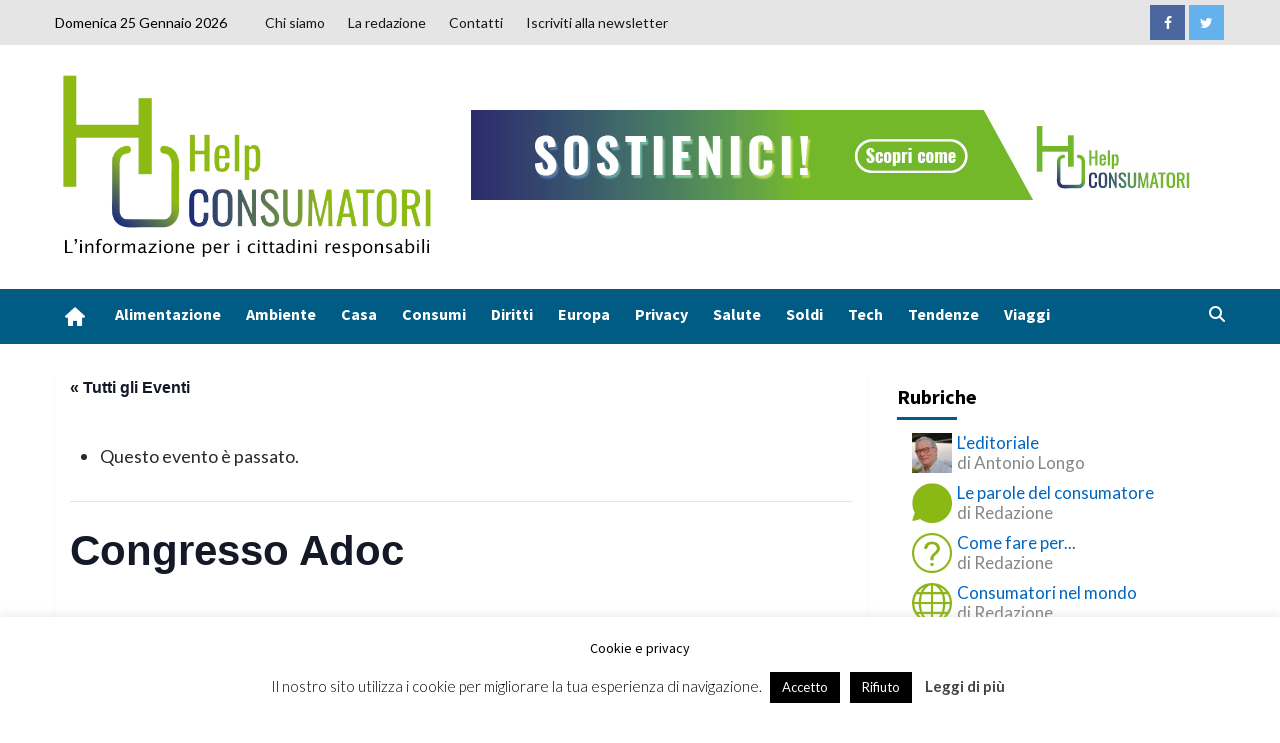

--- FILE ---
content_type: text/html; charset=UTF-8
request_url: https://www.helpconsumatori.it/eventi/congresso-adoc/
body_size: 32445
content:
<!doctype html>
<html lang="it-IT">
<head>
    <meta charset="UTF-8">
    <meta name="viewport" content="width=device-width, initial-scale=1">
    <link rel="profile" href="http://gmpg.org/xfn/11">


    <link rel='stylesheet' id='tribe-events-views-v2-bootstrap-datepicker-styles-css' href='https://www.helpconsumatori.it/wp-content/plugins/the-events-calendar/vendor/bootstrap-datepicker/css/bootstrap-datepicker.standalone.min.css?ver=6.2.4' type='text/css' media='all' />
<link rel='stylesheet' id='tec-variables-skeleton-css' href='https://www.helpconsumatori.it/wp-content/plugins/the-events-calendar/common/src/resources/css/variables-skeleton.min.css?ver=5.1.11' type='text/css' media='all' />
<link rel='stylesheet' id='tribe-common-skeleton-style-css' href='https://www.helpconsumatori.it/wp-content/plugins/the-events-calendar/common/src/resources/css/common-skeleton.min.css?ver=5.1.11' type='text/css' media='all' />
<link rel='stylesheet' id='tribe-tooltipster-css-css' href='https://www.helpconsumatori.it/wp-content/plugins/the-events-calendar/common/vendor/tooltipster/tooltipster.bundle.min.css?ver=5.1.11' type='text/css' media='all' />
<link rel='stylesheet' id='tribe-events-views-v2-skeleton-css' href='https://www.helpconsumatori.it/wp-content/plugins/the-events-calendar/src/resources/css/views-skeleton.min.css?ver=6.2.4' type='text/css' media='all' />
<link rel='stylesheet' id='tec-variables-full-css' href='https://www.helpconsumatori.it/wp-content/plugins/the-events-calendar/common/src/resources/css/variables-full.min.css?ver=5.1.11' type='text/css' media='all' />
<link rel='stylesheet' id='tribe-common-full-style-css' href='https://www.helpconsumatori.it/wp-content/plugins/the-events-calendar/common/src/resources/css/common-full.min.css?ver=5.1.11' type='text/css' media='all' />
<link rel='stylesheet' id='tribe-events-views-v2-full-css' href='https://www.helpconsumatori.it/wp-content/plugins/the-events-calendar/src/resources/css/views-full.min.css?ver=6.2.4' type='text/css' media='all' />
<link rel='stylesheet' id='tribe-events-views-v2-print-css' href='https://www.helpconsumatori.it/wp-content/plugins/the-events-calendar/src/resources/css/views-print.min.css?ver=6.2.4' type='text/css' media='print' />
<meta name='robots' content='index, follow, max-image-preview:large, max-snippet:-1, max-video-preview:-1' />
<!-- Jetpack Site Verification Tags -->
<meta name="google-site-verification" content="wjZxBE3_D8v-Ktcmxp2vCd0NI6ephHtsOu_WxZiG6uQ" />

	<!-- This site is optimized with the Yoast SEO plugin v21.4 - https://yoast.com/wordpress/plugins/seo/ -->
	<title>Congresso Adoc | Help Consumatori</title>
	<meta name="description" content="Il 10/11 e 12 novembre prossime si terrà, a Roma presso l’hotel ST. Martin il IX congresso nazionale dell’ADOC" />
	<link rel="canonical" href="https://www.helpconsumatori.it/eventi/congresso-adoc/" />
	<meta property="og:locale" content="it_IT" />
	<meta property="og:type" content="article" />
	<meta property="og:title" content="Congresso Adoc | Help Consumatori" />
	<meta property="og:description" content="Il 10/11 e 12 novembre prossime si terrà, a Roma presso l’hotel ST. Martin il IX congresso nazionale dell’ADOC" />
	<meta property="og:url" content="https://www.helpconsumatori.it/eventi/congresso-adoc/" />
	<meta property="og:site_name" content="Help Consumatori" />
	<meta property="og:image" content="https://www.helpconsumatori.it/wp-content/uploads/2022/11/IX-CONGRESSO-ADOC_LOCANDINA.jpg" />
	<meta property="og:image:width" content="577" />
	<meta property="og:image:height" content="807" />
	<meta property="og:image:type" content="image/jpeg" />
	<meta name="twitter:card" content="summary_large_image" />
	<meta name="twitter:label1" content="Tempo di lettura stimato" />
	<meta name="twitter:data1" content="2 minuti" />
	<script type="application/ld+json" class="yoast-schema-graph">{"@context":"https://schema.org","@graph":[{"@type":"WebPage","@id":"https://www.helpconsumatori.it/eventi/congresso-adoc/","url":"https://www.helpconsumatori.it/eventi/congresso-adoc/","name":"Congresso Adoc | Help Consumatori","isPartOf":{"@id":"https://www.helpconsumatori.it/#website"},"primaryImageOfPage":{"@id":"https://www.helpconsumatori.it/eventi/congresso-adoc/#primaryimage"},"image":{"@id":"https://www.helpconsumatori.it/eventi/congresso-adoc/#primaryimage"},"thumbnailUrl":"https://www.helpconsumatori.it/wp-content/uploads/2022/11/IX-CONGRESSO-ADOC_LOCANDINA.jpg","datePublished":"2022-11-07T09:50:11+00:00","dateModified":"2022-11-07T09:50:11+00:00","description":"Il 10/11 e 12 novembre prossime si terrà, a Roma presso l’hotel ST. Martin il IX congresso nazionale dell’ADOC","breadcrumb":{"@id":"https://www.helpconsumatori.it/eventi/congresso-adoc/#breadcrumb"},"inLanguage":"it-IT","potentialAction":[{"@type":"ReadAction","target":["https://www.helpconsumatori.it/eventi/congresso-adoc/"]}]},{"@type":"ImageObject","inLanguage":"it-IT","@id":"https://www.helpconsumatori.it/eventi/congresso-adoc/#primaryimage","url":"https://www.helpconsumatori.it/wp-content/uploads/2022/11/IX-CONGRESSO-ADOC_LOCANDINA.jpg","contentUrl":"https://www.helpconsumatori.it/wp-content/uploads/2022/11/IX-CONGRESSO-ADOC_LOCANDINA.jpg","width":577,"height":807,"caption":"La persona al centro. La crisi, la tutela dei consumatori e il consumerismo oggi: l’Adoc a congresso"},{"@type":"BreadcrumbList","@id":"https://www.helpconsumatori.it/eventi/congresso-adoc/#breadcrumb","itemListElement":[{"@type":"ListItem","position":1,"name":"Home","item":"https://www.helpconsumatori.it/"},{"@type":"ListItem","position":2,"name":"Eventi","item":"https://www.helpconsumatori.it/eventi/"},{"@type":"ListItem","position":3,"name":"Congresso Adoc"}]},{"@type":"WebSite","@id":"https://www.helpconsumatori.it/#website","url":"https://www.helpconsumatori.it/","name":"Help Consumatori","description":"L'informazione per i cittadini responsabili","publisher":{"@id":"https://www.helpconsumatori.it/#organization"},"potentialAction":[{"@type":"SearchAction","target":{"@type":"EntryPoint","urlTemplate":"https://www.helpconsumatori.it/?s={search_term_string}"},"query-input":"required name=search_term_string"}],"inLanguage":"it-IT"},{"@type":"Organization","@id":"https://www.helpconsumatori.it/#organization","name":"Helpconsumatori","url":"https://www.helpconsumatori.it/","logo":{"@type":"ImageObject","inLanguage":"it-IT","@id":"https://www.helpconsumatori.it/#/schema/logo/image/","url":"https://www.helpconsumatori.it/wp-content/uploads/2019/07/Help-consumatori-trasparente-con-motto-e-bordo.png","contentUrl":"https://www.helpconsumatori.it/wp-content/uploads/2019/07/Help-consumatori-trasparente-con-motto-e-bordo.png","width":649,"height":315,"caption":"Helpconsumatori"},"image":{"@id":"https://www.helpconsumatori.it/#/schema/logo/image/"}},{"@type":"Event","name":"Congresso Adoc","description":"Nelle giornate del 10/11 e 12 novembre prossime si terrà, a Roma presso l’hotel ST. Martin (Via...","image":{"@id":"https://www.helpconsumatori.it/eventi/congresso-adoc/#primaryimage"},"url":"https://www.helpconsumatori.it/eventi/congresso-adoc/","eventAttendanceMode":"https://schema.org/OfflineEventAttendanceMode","eventStatus":"https://schema.org/EventScheduled","startDate":"2022-11-10T14:30:00+01:00","endDate":"2022-11-12T13:00:00+01:00","location":{"@type":"Place","name":"Hotel ST. Martin","description":"","url":"","address":{"@type":"PostalAddress","streetAddress":"Via San Martino della Battaglia n. 58","addressLocality":"Roma","postalCode":"00185","addressCountry":"Italia"},"telephone":"","sameAs":""},"organizer":{"@type":"Person","name":"Adoc","description":"","url":"https://adocnazionale.it/","telephone":"","email":""},"@id":"https://www.helpconsumatori.it/eventi/congresso-adoc/#event","mainEntityOfPage":{"@id":"https://www.helpconsumatori.it/eventi/congresso-adoc/"}}]}</script>
	<!-- / Yoast SEO plugin. -->


<link rel='dns-prefetch' href='//secure.gravatar.com' />
<link rel='dns-prefetch' href='//stats.wp.com' />
<link rel='dns-prefetch' href='//use.fontawesome.com' />
<link rel='dns-prefetch' href='//fonts.googleapis.com' />
<link rel='dns-prefetch' href='//v0.wordpress.com' />
<link rel='dns-prefetch' href='//jetpack.wordpress.com' />
<link rel='dns-prefetch' href='//s0.wp.com' />
<link rel='dns-prefetch' href='//public-api.wordpress.com' />
<link rel='dns-prefetch' href='//0.gravatar.com' />
<link rel='dns-prefetch' href='//1.gravatar.com' />
<link rel='dns-prefetch' href='//2.gravatar.com' />
<link rel='dns-prefetch' href='//widgets.wp.com' />
<link rel='dns-prefetch' href='//c0.wp.com' />
<link rel="alternate" type="application/rss+xml" title="Help Consumatori &raquo; Feed" href="https://www.helpconsumatori.it/feed/" />
<link rel="alternate" type="application/rss+xml" title="Help Consumatori &raquo; Feed dei commenti" href="https://www.helpconsumatori.it/comments/feed/" />
<link rel="alternate" type="text/calendar" title="Help Consumatori &raquo; iCal Feed" href="https://www.helpconsumatori.it/eventi/?ical=1" />
<link rel="alternate" type="application/rss+xml" title="Help Consumatori &raquo; Congresso Adoc Feed dei commenti" href="https://www.helpconsumatori.it/eventi/congresso-adoc/feed/" />
<script type="text/javascript">
window._wpemojiSettings = {"baseUrl":"https:\/\/s.w.org\/images\/core\/emoji\/14.0.0\/72x72\/","ext":".png","svgUrl":"https:\/\/s.w.org\/images\/core\/emoji\/14.0.0\/svg\/","svgExt":".svg","source":{"concatemoji":"https:\/\/www.helpconsumatori.it\/wp-includes\/js\/wp-emoji-release.min.js?ver=6.3.2"}};
/*! This file is auto-generated */
!function(i,n){var o,s,e;function c(e){try{var t={supportTests:e,timestamp:(new Date).valueOf()};sessionStorage.setItem(o,JSON.stringify(t))}catch(e){}}function p(e,t,n){e.clearRect(0,0,e.canvas.width,e.canvas.height),e.fillText(t,0,0);var t=new Uint32Array(e.getImageData(0,0,e.canvas.width,e.canvas.height).data),r=(e.clearRect(0,0,e.canvas.width,e.canvas.height),e.fillText(n,0,0),new Uint32Array(e.getImageData(0,0,e.canvas.width,e.canvas.height).data));return t.every(function(e,t){return e===r[t]})}function u(e,t,n){switch(t){case"flag":return n(e,"\ud83c\udff3\ufe0f\u200d\u26a7\ufe0f","\ud83c\udff3\ufe0f\u200b\u26a7\ufe0f")?!1:!n(e,"\ud83c\uddfa\ud83c\uddf3","\ud83c\uddfa\u200b\ud83c\uddf3")&&!n(e,"\ud83c\udff4\udb40\udc67\udb40\udc62\udb40\udc65\udb40\udc6e\udb40\udc67\udb40\udc7f","\ud83c\udff4\u200b\udb40\udc67\u200b\udb40\udc62\u200b\udb40\udc65\u200b\udb40\udc6e\u200b\udb40\udc67\u200b\udb40\udc7f");case"emoji":return!n(e,"\ud83e\udef1\ud83c\udffb\u200d\ud83e\udef2\ud83c\udfff","\ud83e\udef1\ud83c\udffb\u200b\ud83e\udef2\ud83c\udfff")}return!1}function f(e,t,n){var r="undefined"!=typeof WorkerGlobalScope&&self instanceof WorkerGlobalScope?new OffscreenCanvas(300,150):i.createElement("canvas"),a=r.getContext("2d",{willReadFrequently:!0}),o=(a.textBaseline="top",a.font="600 32px Arial",{});return e.forEach(function(e){o[e]=t(a,e,n)}),o}function t(e){var t=i.createElement("script");t.src=e,t.defer=!0,i.head.appendChild(t)}"undefined"!=typeof Promise&&(o="wpEmojiSettingsSupports",s=["flag","emoji"],n.supports={everything:!0,everythingExceptFlag:!0},e=new Promise(function(e){i.addEventListener("DOMContentLoaded",e,{once:!0})}),new Promise(function(t){var n=function(){try{var e=JSON.parse(sessionStorage.getItem(o));if("object"==typeof e&&"number"==typeof e.timestamp&&(new Date).valueOf()<e.timestamp+604800&&"object"==typeof e.supportTests)return e.supportTests}catch(e){}return null}();if(!n){if("undefined"!=typeof Worker&&"undefined"!=typeof OffscreenCanvas&&"undefined"!=typeof URL&&URL.createObjectURL&&"undefined"!=typeof Blob)try{var e="postMessage("+f.toString()+"("+[JSON.stringify(s),u.toString(),p.toString()].join(",")+"));",r=new Blob([e],{type:"text/javascript"}),a=new Worker(URL.createObjectURL(r),{name:"wpTestEmojiSupports"});return void(a.onmessage=function(e){c(n=e.data),a.terminate(),t(n)})}catch(e){}c(n=f(s,u,p))}t(n)}).then(function(e){for(var t in e)n.supports[t]=e[t],n.supports.everything=n.supports.everything&&n.supports[t],"flag"!==t&&(n.supports.everythingExceptFlag=n.supports.everythingExceptFlag&&n.supports[t]);n.supports.everythingExceptFlag=n.supports.everythingExceptFlag&&!n.supports.flag,n.DOMReady=!1,n.readyCallback=function(){n.DOMReady=!0}}).then(function(){return e}).then(function(){var e;n.supports.everything||(n.readyCallback(),(e=n.source||{}).concatemoji?t(e.concatemoji):e.wpemoji&&e.twemoji&&(t(e.twemoji),t(e.wpemoji)))}))}((window,document),window._wpemojiSettings);
</script>
<!-- helpconsumatori.it is managing ads with Advanced Ads – https://wpadvancedads.com/ --><script id="helpc-ready">
			window.advanced_ads_ready=function(e,a){a=a||"complete";var d=function(e){return"interactive"===a?"loading"!==e:"complete"===e};d(document.readyState)?e():document.addEventListener("readystatechange",(function(a){d(a.target.readyState)&&e()}),{once:"interactive"===a})},window.advanced_ads_ready_queue=window.advanced_ads_ready_queue||[];		</script>
		<style type="text/css">
img.wp-smiley,
img.emoji {
	display: inline !important;
	border: none !important;
	box-shadow: none !important;
	height: 1em !important;
	width: 1em !important;
	margin: 0 0.07em !important;
	vertical-align: -0.1em !important;
	background: none !important;
	padding: 0 !important;
}
</style>
	<link rel='stylesheet' id='tribe-events-v2-single-skeleton-css' href='https://www.helpconsumatori.it/wp-content/plugins/the-events-calendar/src/resources/css/tribe-events-single-skeleton.min.css?ver=6.2.4' type='text/css' media='all' />
<link rel='stylesheet' id='tribe-events-v2-single-skeleton-full-css' href='https://www.helpconsumatori.it/wp-content/plugins/the-events-calendar/src/resources/css/tribe-events-single-full.min.css?ver=6.2.4' type='text/css' media='all' />
<link rel='stylesheet' id='wp-block-library-css' href='https://c0.wp.com/c/6.3.2/wp-includes/css/dist/block-library/style.min.css' type='text/css' media='all' />
<style id='wp-block-library-inline-css' type='text/css'>
.has-text-align-justify{text-align:justify;}
</style>
<link rel='stylesheet' id='mediaelement-css' href='https://c0.wp.com/c/6.3.2/wp-includes/js/mediaelement/mediaelementplayer-legacy.min.css' type='text/css' media='all' />
<link rel='stylesheet' id='wp-mediaelement-css' href='https://c0.wp.com/c/6.3.2/wp-includes/js/mediaelement/wp-mediaelement.min.css' type='text/css' media='all' />
<link rel='stylesheet' id='font-awesome-svg-styles-css' href='https://www.helpconsumatori.it/wp-content/uploads/font-awesome/v6.4.2/css/svg-with-js.css' type='text/css' media='all' />
<style id='font-awesome-svg-styles-inline-css' type='text/css'>
   .wp-block-font-awesome-icon svg::before,
   .wp-rich-text-font-awesome-icon svg::before {content: unset;}
</style>
<style id='classic-theme-styles-inline-css' type='text/css'>
/*! This file is auto-generated */
.wp-block-button__link{color:#fff;background-color:#32373c;border-radius:9999px;box-shadow:none;text-decoration:none;padding:calc(.667em + 2px) calc(1.333em + 2px);font-size:1.125em}.wp-block-file__button{background:#32373c;color:#fff;text-decoration:none}
</style>
<style id='global-styles-inline-css' type='text/css'>
body{--wp--preset--color--black: #000000;--wp--preset--color--cyan-bluish-gray: #abb8c3;--wp--preset--color--white: #ffffff;--wp--preset--color--pale-pink: #f78da7;--wp--preset--color--vivid-red: #cf2e2e;--wp--preset--color--luminous-vivid-orange: #ff6900;--wp--preset--color--luminous-vivid-amber: #fcb900;--wp--preset--color--light-green-cyan: #7bdcb5;--wp--preset--color--vivid-green-cyan: #00d084;--wp--preset--color--pale-cyan-blue: #8ed1fc;--wp--preset--color--vivid-cyan-blue: #0693e3;--wp--preset--color--vivid-purple: #9b51e0;--wp--preset--gradient--vivid-cyan-blue-to-vivid-purple: linear-gradient(135deg,rgba(6,147,227,1) 0%,rgb(155,81,224) 100%);--wp--preset--gradient--light-green-cyan-to-vivid-green-cyan: linear-gradient(135deg,rgb(122,220,180) 0%,rgb(0,208,130) 100%);--wp--preset--gradient--luminous-vivid-amber-to-luminous-vivid-orange: linear-gradient(135deg,rgba(252,185,0,1) 0%,rgba(255,105,0,1) 100%);--wp--preset--gradient--luminous-vivid-orange-to-vivid-red: linear-gradient(135deg,rgba(255,105,0,1) 0%,rgb(207,46,46) 100%);--wp--preset--gradient--very-light-gray-to-cyan-bluish-gray: linear-gradient(135deg,rgb(238,238,238) 0%,rgb(169,184,195) 100%);--wp--preset--gradient--cool-to-warm-spectrum: linear-gradient(135deg,rgb(74,234,220) 0%,rgb(151,120,209) 20%,rgb(207,42,186) 40%,rgb(238,44,130) 60%,rgb(251,105,98) 80%,rgb(254,248,76) 100%);--wp--preset--gradient--blush-light-purple: linear-gradient(135deg,rgb(255,206,236) 0%,rgb(152,150,240) 100%);--wp--preset--gradient--blush-bordeaux: linear-gradient(135deg,rgb(254,205,165) 0%,rgb(254,45,45) 50%,rgb(107,0,62) 100%);--wp--preset--gradient--luminous-dusk: linear-gradient(135deg,rgb(255,203,112) 0%,rgb(199,81,192) 50%,rgb(65,88,208) 100%);--wp--preset--gradient--pale-ocean: linear-gradient(135deg,rgb(255,245,203) 0%,rgb(182,227,212) 50%,rgb(51,167,181) 100%);--wp--preset--gradient--electric-grass: linear-gradient(135deg,rgb(202,248,128) 0%,rgb(113,206,126) 100%);--wp--preset--gradient--midnight: linear-gradient(135deg,rgb(2,3,129) 0%,rgb(40,116,252) 100%);--wp--preset--font-size--small: 13px;--wp--preset--font-size--medium: 20px;--wp--preset--font-size--large: 36px;--wp--preset--font-size--x-large: 42px;--wp--preset--spacing--20: 0.44rem;--wp--preset--spacing--30: 0.67rem;--wp--preset--spacing--40: 1rem;--wp--preset--spacing--50: 1.5rem;--wp--preset--spacing--60: 2.25rem;--wp--preset--spacing--70: 3.38rem;--wp--preset--spacing--80: 5.06rem;--wp--preset--shadow--natural: 6px 6px 9px rgba(0, 0, 0, 0.2);--wp--preset--shadow--deep: 12px 12px 50px rgba(0, 0, 0, 0.4);--wp--preset--shadow--sharp: 6px 6px 0px rgba(0, 0, 0, 0.2);--wp--preset--shadow--outlined: 6px 6px 0px -3px rgba(255, 255, 255, 1), 6px 6px rgba(0, 0, 0, 1);--wp--preset--shadow--crisp: 6px 6px 0px rgba(0, 0, 0, 1);}:where(.is-layout-flex){gap: 0.5em;}:where(.is-layout-grid){gap: 0.5em;}body .is-layout-flow > .alignleft{float: left;margin-inline-start: 0;margin-inline-end: 2em;}body .is-layout-flow > .alignright{float: right;margin-inline-start: 2em;margin-inline-end: 0;}body .is-layout-flow > .aligncenter{margin-left: auto !important;margin-right: auto !important;}body .is-layout-constrained > .alignleft{float: left;margin-inline-start: 0;margin-inline-end: 2em;}body .is-layout-constrained > .alignright{float: right;margin-inline-start: 2em;margin-inline-end: 0;}body .is-layout-constrained > .aligncenter{margin-left: auto !important;margin-right: auto !important;}body .is-layout-constrained > :where(:not(.alignleft):not(.alignright):not(.alignfull)){max-width: var(--wp--style--global--content-size);margin-left: auto !important;margin-right: auto !important;}body .is-layout-constrained > .alignwide{max-width: var(--wp--style--global--wide-size);}body .is-layout-flex{display: flex;}body .is-layout-flex{flex-wrap: wrap;align-items: center;}body .is-layout-flex > *{margin: 0;}body .is-layout-grid{display: grid;}body .is-layout-grid > *{margin: 0;}:where(.wp-block-columns.is-layout-flex){gap: 2em;}:where(.wp-block-columns.is-layout-grid){gap: 2em;}:where(.wp-block-post-template.is-layout-flex){gap: 1.25em;}:where(.wp-block-post-template.is-layout-grid){gap: 1.25em;}.has-black-color{color: var(--wp--preset--color--black) !important;}.has-cyan-bluish-gray-color{color: var(--wp--preset--color--cyan-bluish-gray) !important;}.has-white-color{color: var(--wp--preset--color--white) !important;}.has-pale-pink-color{color: var(--wp--preset--color--pale-pink) !important;}.has-vivid-red-color{color: var(--wp--preset--color--vivid-red) !important;}.has-luminous-vivid-orange-color{color: var(--wp--preset--color--luminous-vivid-orange) !important;}.has-luminous-vivid-amber-color{color: var(--wp--preset--color--luminous-vivid-amber) !important;}.has-light-green-cyan-color{color: var(--wp--preset--color--light-green-cyan) !important;}.has-vivid-green-cyan-color{color: var(--wp--preset--color--vivid-green-cyan) !important;}.has-pale-cyan-blue-color{color: var(--wp--preset--color--pale-cyan-blue) !important;}.has-vivid-cyan-blue-color{color: var(--wp--preset--color--vivid-cyan-blue) !important;}.has-vivid-purple-color{color: var(--wp--preset--color--vivid-purple) !important;}.has-black-background-color{background-color: var(--wp--preset--color--black) !important;}.has-cyan-bluish-gray-background-color{background-color: var(--wp--preset--color--cyan-bluish-gray) !important;}.has-white-background-color{background-color: var(--wp--preset--color--white) !important;}.has-pale-pink-background-color{background-color: var(--wp--preset--color--pale-pink) !important;}.has-vivid-red-background-color{background-color: var(--wp--preset--color--vivid-red) !important;}.has-luminous-vivid-orange-background-color{background-color: var(--wp--preset--color--luminous-vivid-orange) !important;}.has-luminous-vivid-amber-background-color{background-color: var(--wp--preset--color--luminous-vivid-amber) !important;}.has-light-green-cyan-background-color{background-color: var(--wp--preset--color--light-green-cyan) !important;}.has-vivid-green-cyan-background-color{background-color: var(--wp--preset--color--vivid-green-cyan) !important;}.has-pale-cyan-blue-background-color{background-color: var(--wp--preset--color--pale-cyan-blue) !important;}.has-vivid-cyan-blue-background-color{background-color: var(--wp--preset--color--vivid-cyan-blue) !important;}.has-vivid-purple-background-color{background-color: var(--wp--preset--color--vivid-purple) !important;}.has-black-border-color{border-color: var(--wp--preset--color--black) !important;}.has-cyan-bluish-gray-border-color{border-color: var(--wp--preset--color--cyan-bluish-gray) !important;}.has-white-border-color{border-color: var(--wp--preset--color--white) !important;}.has-pale-pink-border-color{border-color: var(--wp--preset--color--pale-pink) !important;}.has-vivid-red-border-color{border-color: var(--wp--preset--color--vivid-red) !important;}.has-luminous-vivid-orange-border-color{border-color: var(--wp--preset--color--luminous-vivid-orange) !important;}.has-luminous-vivid-amber-border-color{border-color: var(--wp--preset--color--luminous-vivid-amber) !important;}.has-light-green-cyan-border-color{border-color: var(--wp--preset--color--light-green-cyan) !important;}.has-vivid-green-cyan-border-color{border-color: var(--wp--preset--color--vivid-green-cyan) !important;}.has-pale-cyan-blue-border-color{border-color: var(--wp--preset--color--pale-cyan-blue) !important;}.has-vivid-cyan-blue-border-color{border-color: var(--wp--preset--color--vivid-cyan-blue) !important;}.has-vivid-purple-border-color{border-color: var(--wp--preset--color--vivid-purple) !important;}.has-vivid-cyan-blue-to-vivid-purple-gradient-background{background: var(--wp--preset--gradient--vivid-cyan-blue-to-vivid-purple) !important;}.has-light-green-cyan-to-vivid-green-cyan-gradient-background{background: var(--wp--preset--gradient--light-green-cyan-to-vivid-green-cyan) !important;}.has-luminous-vivid-amber-to-luminous-vivid-orange-gradient-background{background: var(--wp--preset--gradient--luminous-vivid-amber-to-luminous-vivid-orange) !important;}.has-luminous-vivid-orange-to-vivid-red-gradient-background{background: var(--wp--preset--gradient--luminous-vivid-orange-to-vivid-red) !important;}.has-very-light-gray-to-cyan-bluish-gray-gradient-background{background: var(--wp--preset--gradient--very-light-gray-to-cyan-bluish-gray) !important;}.has-cool-to-warm-spectrum-gradient-background{background: var(--wp--preset--gradient--cool-to-warm-spectrum) !important;}.has-blush-light-purple-gradient-background{background: var(--wp--preset--gradient--blush-light-purple) !important;}.has-blush-bordeaux-gradient-background{background: var(--wp--preset--gradient--blush-bordeaux) !important;}.has-luminous-dusk-gradient-background{background: var(--wp--preset--gradient--luminous-dusk) !important;}.has-pale-ocean-gradient-background{background: var(--wp--preset--gradient--pale-ocean) !important;}.has-electric-grass-gradient-background{background: var(--wp--preset--gradient--electric-grass) !important;}.has-midnight-gradient-background{background: var(--wp--preset--gradient--midnight) !important;}.has-small-font-size{font-size: var(--wp--preset--font-size--small) !important;}.has-medium-font-size{font-size: var(--wp--preset--font-size--medium) !important;}.has-large-font-size{font-size: var(--wp--preset--font-size--large) !important;}.has-x-large-font-size{font-size: var(--wp--preset--font-size--x-large) !important;}
.wp-block-navigation a:where(:not(.wp-element-button)){color: inherit;}
:where(.wp-block-post-template.is-layout-flex){gap: 1.25em;}:where(.wp-block-post-template.is-layout-grid){gap: 1.25em;}
:where(.wp-block-columns.is-layout-flex){gap: 2em;}:where(.wp-block-columns.is-layout-grid){gap: 2em;}
.wp-block-pullquote{font-size: 1.5em;line-height: 1.6;}
</style>
<link rel='stylesheet' id='contact-form-7-css' href='https://www.helpconsumatori.it/wp-content/plugins/contact-form-7/includes/css/styles.css?ver=5.8.1' type='text/css' media='all' />
<link rel='stylesheet' id='cookie-law-info-css' href='https://www.helpconsumatori.it/wp-content/plugins/cookie-law-info/legacy/public/css/cookie-law-info-public.css?ver=3.2.10' type='text/css' media='all' />
<link rel='stylesheet' id='cookie-law-info-gdpr-css' href='https://www.helpconsumatori.it/wp-content/plugins/cookie-law-info/legacy/public/css/cookie-law-info-gdpr.css?ver=3.2.10' type='text/css' media='all' />
<link rel='stylesheet' id='cool-tag-cloud-css' href='https://www.helpconsumatori.it/wp-content/plugins/cool-tag-cloud/inc/cool-tag-cloud.css?ver=2.25' type='text/css' media='all' />
<link rel='stylesheet' id='widgetopts-styles-css' href='https://www.helpconsumatori.it/wp-content/plugins/widget-options/assets/css/widget-options.css?ver=4.1.1' type='text/css' media='all' />
<link rel='stylesheet' id='ppress-frontend-css' href='https://www.helpconsumatori.it/wp-content/plugins/wp-user-avatar/assets/css/frontend.min.css?ver=4.15.23' type='text/css' media='all' />
<link rel='stylesheet' id='ppress-flatpickr-css' href='https://www.helpconsumatori.it/wp-content/plugins/wp-user-avatar/assets/flatpickr/flatpickr.min.css?ver=4.15.23' type='text/css' media='all' />
<link rel='stylesheet' id='ppress-select2-css' href='https://www.helpconsumatori.it/wp-content/plugins/wp-user-avatar/assets/select2/select2.min.css?ver=6.3.2' type='text/css' media='all' />
<link rel='stylesheet' id='parent-style-css' href='https://www.helpconsumatori.it/wp-content/themes/covernews-pro/style.css?ver=6.3.2' type='text/css' media='all' />
<link rel='stylesheet' id='font-awesome-official-css' href='https://use.fontawesome.com/releases/v6.4.2/css/all.css' type='text/css' media='all' integrity="sha384-blOohCVdhjmtROpu8+CfTnUWham9nkX7P7OZQMst+RUnhtoY/9qemFAkIKOYxDI3" crossorigin="anonymous" />
<style id='akismet-widget-style-inline-css' type='text/css'>

			.a-stats {
				--akismet-color-mid-green: #357b49;
				--akismet-color-white: #fff;
				--akismet-color-light-grey: #f6f7f7;

				max-width: 350px;
				width: auto;
			}

			.a-stats * {
				all: unset;
				box-sizing: border-box;
			}

			.a-stats strong {
				font-weight: 600;
			}

			.a-stats a.a-stats__link,
			.a-stats a.a-stats__link:visited,
			.a-stats a.a-stats__link:active {
				background: var(--akismet-color-mid-green);
				border: none;
				box-shadow: none;
				border-radius: 8px;
				color: var(--akismet-color-white);
				cursor: pointer;
				display: block;
				font-family: -apple-system, BlinkMacSystemFont, 'Segoe UI', 'Roboto', 'Oxygen-Sans', 'Ubuntu', 'Cantarell', 'Helvetica Neue', sans-serif;
				font-weight: 500;
				padding: 12px;
				text-align: center;
				text-decoration: none;
				transition: all 0.2s ease;
			}

			/* Extra specificity to deal with TwentyTwentyOne focus style */
			.widget .a-stats a.a-stats__link:focus {
				background: var(--akismet-color-mid-green);
				color: var(--akismet-color-white);
				text-decoration: none;
			}

			.a-stats a.a-stats__link:hover {
				filter: brightness(110%);
				box-shadow: 0 4px 12px rgba(0, 0, 0, 0.06), 0 0 2px rgba(0, 0, 0, 0.16);
			}

			.a-stats .count {
				color: var(--akismet-color-white);
				display: block;
				font-size: 1.5em;
				line-height: 1.4;
				padding: 0 13px;
				white-space: nowrap;
			}
		
</style>
<style id='jetpack_facebook_likebox-inline-css' type='text/css'>
.widget_facebook_likebox {
	overflow: hidden;
}

</style>
<link rel='stylesheet' id='open-sans-css' href='https://fonts.googleapis.com/css?family=Open+Sans%3A300italic%2C400italic%2C600italic%2C300%2C400%2C600&#038;subset=latin%2Clatin-ext&#038;display=fallback&#038;ver=6.3.2' type='text/css' media='all' />
<link rel='stylesheet' id='covernews-icons-css' href='https://www.helpconsumatori.it/wp-content/themes/covernews-pro/assets/covernews-icons/style.css?ver=6.3.2' type='text/css' media='all' />
<link rel='stylesheet' id='bootstrap-css' href='https://www.helpconsumatori.it/wp-content/themes/covernews-pro/assets/bootstrap/css/bootstrap.min.css?ver=6.3.2' type='text/css' media='all' />
<link rel='stylesheet' id='magnific-popup-css' href='https://www.helpconsumatori.it/wp-content/themes/covernews-pro/assets/magnific-popup/magnific-popup.css?ver=6.3.2' type='text/css' media='all' />
<link rel='stylesheet' id='covernews-google-fonts-css' href='https://fonts.googleapis.com/css?family=Lato:400,300,400italic,900,700|Source%20Sans%20Pro:400,400i,700,700i&#038;subset=latin,latin-ext' type='text/css' media='all' />
<link rel='stylesheet' id='covernews-style-css' href='https://www.helpconsumatori.it/wp-content/themes/helpconsumatori-theme/style.css?ver=6.3.2' type='text/css' media='all' />
<style id='covernews-style-inline-css' type='text/css'>


                body .top-masthead {
        background: #e5e5e5;
        }


    
            body .top-masthead,
        body .top-masthead .top-navigation a:hover,
        body .top-masthead .top-navigation a {
        color: #000000;

        }

    
            body .offcanvas-menu span,
        body .primary-color {
        background-color: #2a2a2a;
        }

        body.default .wp-block-page-list li a, 
        body.default .wp-block-latest-posts li a, 
        body.default .wp-block-archives li a, 
        body.default .widget_recent_comments li, 
        body.default .widget_pages li a, 
        body.default .widget_archive li a, 
        body.default .widget_meta li a, 
        body.default .widget_nav_menu li a, 
        body.default .widget_recent_entries li a,

        .wp-block-calendar table caption, .wp-block-calendar table tbody,
        .comments-area .comment-author a,
        .comment .comment-reply-link,
        .comments-area .reply a.comment-reply-link,
        .comment-meta a, .comment-meta a:visited,
        .wp-block-categories li a, 
        .widget_categories li a,
        body.default .wp-block-latest-comments li a,
        .wp-block-tag-cloud a,
        .wp-block-tag-cloud a:visited,
        .tagcloud a,
        .tagcloud a:visited,
        .logged-in-as a,
        .logged-in-as a:visited,
        body.default .hentry .entry-header-details .post-excerpt a.aft-readmore,
        body.default .post-description .aft-readmore-wrapper a.aft-readmore,
        
        body.default .entry-content > [class*="wp-block-"] .wp-block-post-title a:not([class]), 
        body.default .entry-content > [class*="wp-block-"] .wp-block-categories-list.wp-block-categories a:not([class]),
        .woocommerce ul.cart_list li a, .woocommerce ul.product_list_widget li a,
        body.default.aft-main-banner-slider-grid-2 .slider-with-2-editors-picks .categorized-story span.author-links i, 
        body.default.aft-main-banner-slider-grid-2 .slider-with-2-editors-picks .categorized-story span.author-links a,
        body.default.aft-main-banner-slider-full .main-slider.aft-banner-slider .slider-figcaption span.author-links i, 
        body.default.aft-main-banner-slider-full .main-slider.aft-banner-slider .slider-figcaption span.author-links a,

        body.default .recentcomments a,
        body.default a.page-numbers,
        body.default .wp-post-author-meta a,
        body.default .entry-meta .tags-links a,
        body.default .em-breadcrumbs ul li a,
        body.default span.author-links a,
        body.default .comments-area .comment-form label,
        body{
        color: #2a2a2a;
        }

        .tagcloud a{
            border-color: #2a2a2a;
        }
    
            .woocommerce #content input.button,
        .woocommerce #respond input#submit,
        .woocommerce a.button,
        .woocommerce button.button,
        .woocommerce input.button,
        .woocommerce-page #content input.button,
        .woocommerce-page #respond input#submit,
        .woocommerce-page a.button,
        .woocommerce-page button.button,
        .woocommerce-page input.button,
        .woocommerce nav.woocommerce-pagination ul li a:focus, 
        .woocommerce nav.woocommerce-pagination ul li a:hover, 
        .woocommerce nav.woocommerce-pagination ul li span.current,
        .woocommerce #content input.button.alt:hover,
        .woocommerce #respond input#submit.alt:hover,
        .woocommerce a.button.alt:hover,
        .woocommerce button.button.alt:hover,
        .woocommerce input.button.alt:hover,
        .woocommerce-page #content input.button.alt:hover,
        .woocommerce-page #respond input#submit.alt:hover,
        .woocommerce-page a.button.alt:hover,
        .woocommerce-page button.button.alt:hover,
        .woocommerce-page input.button.alt:hover,
        .woocommerce #respond input#submit.alt,
        .woocommerce a.button.alt,
        .woocommerce button.button.alt,
        .woocommerce input.button.alt,
        
        #infinite-handle span,
        .wp-block-search__button,
        body .secondary-color,
        body button,
        body input[type="button"],
        body input[type="reset"],
        body input[type="submit"],
        body .site-content .search-form .search-submit,
        body .site-footer .search-form .search-submit,
        body .main-navigation,
        body .em-post-format i,
        .widget-title span::before,
        .em-reated-posts .related-title::before,
        .wp-block-group .wp-block-search__label::before,
        .wp-block-group .wp-block-group__inner-container h1.wp-block-heading::before,
        .wp-block-group .wp-block-group__inner-container h2.wp-block-heading::before,
        .wp-block-group .wp-block-group__inner-container h3.wp-block-heading::before,
        .wp-block-group .wp-block-group__inner-container h4.wp-block-heading::before,
        .wp-block-group .wp-block-group__inner-container h5.wp-block-heading::before,
        .wp-block-group .wp-block-group__inner-container h6.wp-block-heading::before,
        .widget_block .wp-block-search__label::before,
        .widget_block .wp-block-group__inner-container h1.wp-block-heading::before,
        .widget_block .wp-block-group__inner-container h2.wp-block-heading::before,
        .widget_block .wp-block-group__inner-container h3.wp-block-heading::before,
        .widget_block .wp-block-group__inner-container h4.wp-block-heading::before,
        .widget_block .wp-block-group__inner-container h5.wp-block-heading::before,
        .widget_block .wp-block-group__inner-container h6.wp-block-heading::before,
        body span.header-after:after,
        body #secondary .widget-title span:after,
        body .af-tabs.nav-tabs > li > a.active:after,
        body .af-tabs.nav-tabs > li > a:hover:after,
        body .exclusive-posts .exclusive-now,
        body span.trending-no,
        body .tagcloud a:hover{
        background: #005c84;
        }

        body.dark.aft-main-banner-slider-grid-2 .slider-with-2-editors-picks .categorized-story .grid-item-metadata .posts-author a:hover,
        body.dark.aft-main-banner-slider-grid-2 .slider-with-2-editors-picks .categorized-story span.item-metadata.posts-date a:hover,
        body.default.aft-main-banner-slider-grid-2 .slider-with-2-editors-picks .categorized-story span.author-links a:hover i,
        body.default.aft-main-banner-slider-grid-2 .slider-with-2-editors-picks .categorized-story span.author-links a:hover,
        body.dark.aft-main-banner-slider-full .main-slider.aft-banner-slider .slider-figcaption .slide-title a:hover, 
        body.default.aft-main-banner-slider-full .main-slider.aft-banner-slider .slider-figcaption .slide-title a:hover, 
        body.dark.aft-main-banner-slider-grid-2 .slider-with-2-editors-picks .spotlight-post .title-heading .article-title-2 a:hover,
        body.default.aft-main-banner-slider-grid-2 .slider-with-2-editors-picks .spotlight-post .title-heading .article-title-2 a:hover,
        body.dark .entry-content > [class*="wp-block-"] .wp-block-post-title a:not([class]):hover,
        body.default .entry-content > [class*="wp-block-"] .wp-block-post-title a:not([class]):hover,
        body.dark .entry-content > [class*="wp-block-"] .taxonomy-category a:not([class]),
        body.default .entry-content > [class*="wp-block-"] .taxonomy-category a:not([class]),
        body.default .entry-content > [class*="wp-block-"] .wp-block-categories-list.wp-block-categories a:not([class]):hover,
        body.dark .latest-posts-full .header-details-wrapper .entry-title a:hover,
        body.dark .entry-title a:visited:hover,
        body.dark .entry-title a:hover,
        body.dark.archive article .entry-title a:hover,
        body.dark h3.article-title.article-title-1 a:visited:hover,
        body.dark h3.article-title.article-title-1 a:hover,
        body.dark .trending-posts-carousel h3.article-title a:visited:hover,
        body.dark .trending-posts-carousel h3.article-title a:hover,
        body.dark .exclusive-slides a:visited:hover,
        body.dark .exclusive-slides a:hover,
        body.dark .article-title.article-title-1 a:visited:hover,
        body.dark .article-title.article-title-1 a:hover,
        body.dark .article-title a:visited:hover,
        body.dark .article-title a:hover,
        #wp-calendar caption,
        #wp-calendar td#today,
        .wp-calendar-nav a,
        .entry-title a:visited:hover,
        .entry-title a:hover,
        .comments-area .comment-author a:hover,
        .comment .comment-reply-link:hover,
        .comments-area .reply .comment-reply-link:hover,
        .comment-meta a:visited:hover,
        body.default.archive article .entry-title a:hover,
        body.default h3.article-title.article-title-1 a:visited:hover,
        body.default h3.article-title.article-title-1 a:hover,
        .trending-posts-carousel h3.article-title a:visited:hover,
        .trending-posts-carousel h3.article-title a:hover,
        .exclusive-slides a:visited:hover,
        .exclusive-slides a:hover,
        body.default .article-title.article-title-1 a:visited:hover,
        body.default .article-title.article-title-1 a:hover,
        body.default .article-title a:visited:hover,
        body.default .article-title a:hover,

        .default .wp-block-latest-comments a:hover,
        .default .wp-block-page-list li a:hover, 
        .default .wp-block-latest-posts li a:hover, 
        .default .wp-block-archives li a:hover, 
        .default .widget_recent_comments li a:hover, 
        .default .widget_pages li a:hover, 
        .default .widget_archive li a:hover, 
        .default .widget_meta li a:hover, 
        .default .widget_nav_menu li a:hover, 
        .default .widget_recent_entries li a:hover,

        .item-metadata.posts-date a:hover,
        .hentry .header-details-wrapper .posts-author a:hover,
        .grid-item-metadata .posts-date a:hover,
        .grid-item-metadata .posts-author a:hover,
        .aft-full-title-first .author-links a:hover,
        body.default .aft-comment-count a:hover,
        body.default .aft-view-count a:hover,
        body.default.aft-main-banner-slider-full .main-slider .slider-figcaption .grid-item-metadata .author-links a:hover,
        body.dark.aft-main-banner-slider-full .main-slider .slider-figcaption .grid-item-metadata .author-links a:hover,
        body.default.aft-main-banner-slider-full .main-slider .slider-figcaption .grid-item-metadata .author-links a:hover i,
        body.dark.aft-main-banner-slider-full .main-slider .slider-figcaption .grid-item-metadata .author-links a:hover i,

        body .hentry .entry-header-details .post-excerpt a.aft-readmore:hover,
        body.dark .post-description .aft-readmore-wrapper a.aft-readmore:hover ,
        body.default .post-description .aft-readmore-wrapper a.aft-readmore:hover ,

        body.dark .item-metadata.posts-date a:hover,
        body.dark .hentry .header-details-wrapper .posts-author a:hover,
        body.dark .grid-item-metadata .posts-date a:hover,
        body.dark .grid-item-metadata .posts-author a:hover,
        body.dark .aft-full-title-first .author-links a:hover,
        body.dark .aft-comment-count a:hover,
        body.dark .aft-view-count a:hover,
        body a:hover,
        body a:focus,
        body a:active,
        body .figure-categories-2 .cat-links a
        {
        color: #005c84;
        }

        body .sp-thumbnail-container.sp-selected-thumbnail:before,
        body #loader:after {

        border-left-color: #005c84;

        }


    

                
        body.default .comment-content a,
        body.default .entry-header-details .post-excerpt p a,
        body.default .comment-content a,
        .widget_text a:not([class]),
        .entry-content > [class*="wp-block-"] a:not([class]),
        .entry-content > ul a:not([class]), .entry-content > ul a:not([class]):visited,
        .entry-content > ol a:not([class]), .entry-content > ol a:not([class]):visited,
        .entry-content > h1 a:not([class]), 
        .entry-content > h1 a:not([class]):visited, 
        .entry-content > h2 a:not([class]), 
        .entry-content > h2 a:not([class]):visited, 
        .entry-content > h3 a:not([class]),
        .entry-content > h3 a:not([class]):visited,
        .entry-content > h4 a:not([class]), 
        .entry-content > h4 a:not([class]):visited, 
        .entry-content > h5 a:not([class]), 
        .entry-content > h5 a:not([class]):visited, 
        .entry-content > h6 a:not([class]),
        .entry-content > h6 a:not([class]):visited,
        .entry-content > p a:not([class]), .entry-content > p a:not([class]):visited,
        a{
        color: #0166bf;

        }

        .af-tabs.nav-tabs > li.active > a,
        .af-tabs.nav-tabs > li:hover > a,
        .af-tabs.nav-tabs > li:focus > a{
        color: #0166bf;
        }

        a:visited{
        color: #0166bf;
        }
    
            body h1,
        body h2,
        body h2 span,
        body h3,
        body h4,
        body h5,
        body h6,
        body .entry-title a,
        body .wp-block-search__label,
        body #primary .widget-title,
        body .af-tabs.nav-tabs > li > a,
        body .af-tabs.nav-tabs > li.active > a, .af-tabs.nav-tabs > li:hover > a, .af-tabs.nav-tabs > li:focus > a{
        color: #000000;

        }
    
            body h1,
        body h2,
        body h2 span,
        body h3,
        body h4,
        body h5,
        body h6,
        body .wp-block-search__label {
        line-height: 1.3;
        }
    
    
        body .header-layout-2 .site-header .main-navigation.aft-sticky-navigation .site-branding .site-title a,
        body .main-navigation.aft-sticky-navigation span.af-mobile-site-title-wrap .site-title a,
        body .main-navigation .menu li a button,
        body .main-navigation .menu ul.menu-desktop > li > a:visited,
        body .main-navigation .menu ul.menu-desktop > li > a .angle-down,
        body .main-navigation .menu ul.menu-desktop > li > a,
        body .search-icon,
        body .search-icon:visited,
        body .search-icon:hover,
        body .search-icon:focus,
        body .search-icon:active
        {
            color: #ffffff;
        }
        body .search-overlay.reveal-search .search-icon i.fa.fa-search:after,
        body .search-overlay.reveal-search .search-icon i.fa.fa-search:before,
        body .search-overlay.reveal-search .search-icon i.fa.search:after,
        body .ham,
        body .ham:before, 
        body .ham:after,
        body .main-navigation ul>li>a:after
        {
        background-color: #ffffff;
        }
        @media only screen and (max-width: 991px) {
            .navigation-container ul li a{
                color: #ffffff;
            }
            .main-navigation .menu .menu-mobile li a button:before, 
            .main-navigation .menu .menu-mobile li a button:after{
                background-color: #ffffff;
            }
        }
    
    
        body span.menu-description
        {
        background: #353535;
        }

    
    
        body span.menu-description
        {
        color: #ffffff;
        }

    

    
        body.default.aft-main-banner-slider-full .main-slider.aft-banner-slider .slider-figcaption .slide-title a, 
        body.default.aft-main-banner-slider-grid-2 .slider-with-2-editors-picks .spotlight-post .title-heading .article-title-2 a,
        body .nav-previous a, body .nav-next a,
        body.default.archive article .entry-title a,
        body.default h3.article-title a,
        body.default h3.article-title.article-title-1 a,
        body .trending-posts-carousel h3.article-title a,
        body .exclusive-slides a
        {
        color: #404040;
        }

        body.default.archive article .entry-title a:visited,
        body.default h3.article-title a:visited,
        body.default h3.article-title.article-title-1 a:visited,
        body .trending-posts-carousel h3.article-title a:visited,
        body .exclusive-slides a:visited
        {
        color: #404040;
        }

    
            body.dark .categorized-story .title-heading .article-title-2 a:visited:hover,
        body.dark .categorized-story .title-heading .article-title-2 a,
        body .categorized-story .title-heading .article-title-2 a:visited:hover,
        body .categorized-story .title-heading .article-title-2 a,
        body.dark .full-plus-list .spotlight-post:first-of-type figcaption h3 a:hover,
        body .full-plus-list .spotlight-post:first-of-type figcaption h3 a:hover,
        body.dark .slider-figcaption-1 .article-title a:visited:hover,
        body.dark .slider-figcaption-1 .article-title a:hover,
        .slider-figcaption-1 .article-title a:visited:hover,
        .slider-figcaption-1 .article-title a:hover,
        body.default .slider-figcaption-1 .slide-title a,
        body.dark .slider-figcaption-1 .slide-title a,
        body .categorized-story .title-heading .article-title-2 a,
        body .full-plus-list .spotlight-post:first-of-type figcaption h3 a{
        color: #ffffff;
        }

        body.default .slider-figcaption-1 .slide-title a:visited,
        body.dark .slider-figcaption-1 .slide-title a:visited,
        body .categorized-story .title-heading .article-title-2 a:visited,
        body.default .full-plus-list .spotlight-post:first-of-type figcaption h3 a:visited,
        body .full-plus-list .spotlight-post:first-of-type figcaption h3 a:visited{
        color: #ffffff;
        }


    
            body .figure-categories-bg .em-post-format:before{
        background: #ffffff;
        }
        body span.trending-no,
        body .em-post-format{
        color: #ffffff;
        }

    

            body,
        body button,
        body input,
        body select,
        body optgroup,
        body textarea {
        font-family: Lato;
        }

    
            body h1,
        body h2,
        body h3,
        body h4,
        body h5,
        body h6,
        .bs-exclusive-now,
        .blockspare-posts-block-post-category a,
        .blockspare-posts-block-post-grid-byline,
        body .wp-block-search__label,
        body .main-navigation a,
        body .font-family-1,
        body .site-description,
        body .trending-posts-line,
        body .exclusive-posts,
        body .widget-title,
        body .em-widget-subtitle,
        body .entry-meta .item-metadata,
        body .grid-item-metadata .item-metadata,
        body .grid-item-metadata span.item-metadata.posts-author,
        body .grid-item-metadata span.aft-comment-count,
        body .grid-item-metadata span.aft-view-count,
        body .af-navcontrols .slide-count,
        body .figure-categories .cat-links,
        body .nav-links a,
        body span.trending-no {
        font-family: Source Sans Pro;
        }

    

            .article-title, .site-branding .site-title, .main-navigation .menu ul li a, .slider-figcaption .slide-title {
        letter-spacing: 0px;
        line-height: 1.3;
        }

            <!--        category color starts-->

    
        body .figure-categories .cat-links a.category-color-1 {
        background-color: #1e2976;
        }
        .aft-main-banner-slider-list-tabbed  .af-main-banner-editors-picks .figure-categories .cat-links a.covernews-categories ,
        .aft-main-banner-slider-list .af-main-banner-editors-picks .figure-categories .cat-links a.covernews-categories ,
        body .tabbed-story .figure-categories .cat-links a.covernews-categories ,
        body .trending-story .figure-categories .cat-links a.covernews-categories.category-color-1,
        body .list .spotlight-post .figure-categories .cat-links a.covernews-categories.category-color-1,
        body .full-plus-list .spotlight-post .figure-categories .cat-links a.covernews-categories.category-color-1,
        body .covernews_tabbed_posts_widget .figure-categories .cat-links a.covernews-categories.category-color-1,
        body .trending-posts-vertical-carousel .figure-categories .cat-links a.covernews-categories.category-color-1

        {
        color: #1e2976;
        }

        body.aft-main-banner-slider-grid .trending-story .figure-categories .cat-links a.covernews-categories,
        body .full-plus-list .spotlight-post:first-of-type .figure-categories .cat-links a.covernews-categories.category-color-1,
        body .full-plus-list .spotlight-post:first-of-type .figure-categories .cat-links a.covernews-categories,
        body .figure-categories .cat-links a.covernews-categories
        {
        color: #ffffff;
        background-color: #1e2976;
        }

        body span.header-after.category-color-1:after{
        background: #1e2976;
        }

    

    
        body .figure-categories .cat-links a.category-color-2 {
        background-color: #ef6f00;
        }

        body .trending-story .figure-categories .cat-links a.covernews-categories.category-color-2,
        body .list .spotlight-post .figure-categories .cat-links a.covernews-categories.category-color-2,
        body .full-plus-list .spotlight-post .figure-categories .cat-links a.covernews-categories.category-color-2,
        body .covernews_tabbed_posts_widget .figure-categories .cat-links a.covernews-categories.category-color-2,
        body .trending-posts-vertical-carousel .figure-categories .cat-links a.covernews-categories.category-color-2
        {
        color: #ef6f00;
        }

        body.aft-main-banner-slider-grid .trending-story .figure-categories .cat-links a.covernews-categories.category-color-2,
        body .full-plus-list .spotlight-post:first-of-type .figure-categories .cat-links a.covernews-categories.category-color-2{
        color: #ffffff;
        background-color: #ef6f00;
        }

        body span.header-after.category-color-2:after{
        background: #ef6f00;
        }
    
    
        body .figure-categories .cat-links a.category-color-3 {
        background-color: #81d742;
        }

        body .trending-story .figure-categories .cat-links a.covernews-categories.category-color-3,
        body .list .spotlight-post .figure-categories .cat-links a.covernews-categories.category-color-3,
        body .full-plus-list .spotlight-post .figure-categories .cat-links a.covernews-categories.category-color-3,
        body .covernews_tabbed_posts_widget .figure-categories .cat-links a.covernews-categories.category-color-3,
        body .trending-posts-vertical-carousel .figure-categories .cat-links a.covernews-categories.category-color-3
        {
        color: #81d742;
        }
        body.aft-main-banner-slider-grid .trending-story .figure-categories .cat-links a.covernews-categories.category-color-3,
        body .full-plus-list .spotlight-post:first-of-type .figure-categories .cat-links a.covernews-categories.category-color-3{
        color: #ffffff;
        background-color: #81d742;
        }

        body span.header-after.category-color-3:after{
        background: #81d742;
        }
    
    
        body .figure-categories .cat-links a.category-color-4 {
        background-color: #b5201b;
        }

        body .trending-story .figure-categories .cat-links a.covernews-categories.category-color-4,
        body .list .spotlight-post .figure-categories .cat-links a.covernews-categories.category-color-4,
        body .full-plus-list .spotlight-post .figure-categories .cat-links a.covernews-categories.category-color-4,
        body .covernews_tabbed_posts_widget .figure-categories .cat-links a.covernews-categories.category-color-4,
        body .trending-posts-vertical-carousel .figure-categories .cat-links a.covernews-categories.category-color-4
        {
        color: #b5201b;
        }
        body.aft-main-banner-slider-grid .trending-story .figure-categories .cat-links a.covernews-categories.category-color-4,
        body .full-plus-list .spotlight-post:first-of-type .figure-categories .cat-links a.covernews-categories.category-color-4{
        color: #ffffff;
        background-color: #b5201b;
        }

        body span.header-after.category-color-4:after{
        background: #b5201b;
        }
    
    
        body .figure-categories .cat-links a.category-color-5 {
        background-color: #70727f;
        }

        body .trending-story .figure-categories .cat-links a.covernews-categories.category-color-5,
        body .list .spotlight-post .figure-categories .cat-links a.covernews-categories.category-color-5,
        body .full-plus-list .spotlight-post .figure-categories .cat-links a.covernews-categories.category-color-5,
        body .covernews_tabbed_posts_widget .figure-categories .cat-links a.covernews-categories.category-color-5,
        body .trending-posts-vertical-carousel .figure-categories .cat-links a.covernews-categories.category-color-5
        {
        color: #70727f;
        }
        body.aft-main-banner-slider-grid .trending-story .figure-categories .cat-links a.covernews-categories.category-color-5,
        body .full-plus-list .spotlight-post:first-of-type .figure-categories .cat-links a.covernews-categories.category-color-5{
        color: #ffffff;
        background-color: #70727f;
        }

        body span.header-after.category-color-5:after{
        background: #70727f;
        }
    
    
        body .figure-categories .cat-links a.category-color-6 {
        background-color: #29b4c6;
        }

        body .trending-story .figure-categories .cat-links a.covernews-categories.category-color-6,
        body .list .spotlight-post .figure-categories .cat-links a.covernews-categories.category-color-6,
        body .full-plus-list .spotlight-post .figure-categories .cat-links a.covernews-categories.category-color-6,
        body .covernews_tabbed_posts_widget .figure-categories .cat-links a.covernews-categories.category-color-6,
        body .trending-posts-vertical-carousel .figure-categories .cat-links a.covernews-categories.category-color-6
        {
        color: #29b4c6;
        }
        body.aft-main-banner-slider-grid .trending-story .figure-categories .cat-links a.covernews-categories.category-color-6,
        body .full-plus-list .spotlight-post:first-of-type .figure-categories .cat-links a.covernews-categories.category-color-6{
        color: #ffffff;
        background-color: #29b4c6;
        }

        body span.header-after.category-color-6:after{
        background: #29b4c6;
        }
    
    
        body .figure-categories .cat-links a.category-color-7 {
        background-color: #ffd700;
        }

        body .trending-story .figure-categories .cat-links a.covernews-categories.category-color-7,
        body .list .spotlight-post .figure-categories .cat-links a.covernews-categories.category-color-7,
        body .full-plus-list .spotlight-post .figure-categories .cat-links a.covernews-categories.category-color-7,
        body .covernews_tabbed_posts_widget .figure-categories .cat-links a.covernews-categories.category-color-7,
        body .trending-posts-vertical-carousel .figure-categories .cat-links a.covernews-categories.category-color-7
        {
        color: #ffd700;
        }
        body.aft-main-banner-slider-grid .trending-story .figure-categories .cat-links a.covernews-categories.category-color-7,
        body .full-plus-list .spotlight-post:first-of-type .figure-categories .cat-links a.covernews-categories.category-color-7{
        color: #ffffff;
        background-color: #ffd700;
        }

        body span.header-after.category-color-7:after{
        background: #ffd700;
        }
    
    
        body .figure-categories .cat-links a.category-color-8 {
        background-color: #ffffff;
        color: #404040;
        }

        body .trending-story .figure-categories .cat-links a.covernews-categories.category-color-8,
        body .list .spotlight-post .figure-categories .cat-links a.covernews-categories.category-color-8,
        body .full-plus-list .spotlight-post .figure-categories .cat-links a.covernews-categories.category-color-8,
        body .covernews_tabbed_posts_widget .figure-categories .cat-links a.covernews-categories.category-color-8,
        body .trending-posts-vertical-carousel .figure-categories .cat-links a.covernews-categories.category-color-8
        {
        color: #404040;
        }
        body.aft-main-banner-slider-grid .trending-story .figure-categories .cat-links a.covernews-categories.category-color-8,
        body .full-plus-list .spotlight-post:first-of-type .figure-categories .cat-links a.covernews-categories.category-color-8{
        color: #404040;
        background-color: #ffffff;
        }

        body span.header-after.category-color-8:after{
        background: #ffffff;
        color: #404040;
        }
    
            body .site-footer{
        background: #1f2125;

        }

    
            body.dark .site-footer .wp-block-tag-cloud a:visited:hover, 
        body.dark .site-footer .wp-block-tag-cloud a:hover, 
        body.dark .site-footer .tagcloud a:visited:hover, 
        body.dark .site-footer .tagcloud a:hover,

        body .site-footer .wp-block-group h1,
        body .site-footer .wp-block-group h2,
        body .site-footer .wp-block-group h2 span,
        body .site-footer .wp-block-group h3,
        body .site-footer .wp-block-group h4,
        body .site-footer .wp-block-group h5,
        body .site-footer .wp-block-group h6,
        body .site-footer .wp-block-search__label,

        body.dark .site-footer a,
        body.dark .site-footer a:visited,
        body.dark .site-footer .widget ul li a,
        body.default .site-footer .recentcomments a,
        body.default .site-footer .wp-block-page-list li a, 
        body.default .site-footer .wp-block-latest-posts li a, 
        body.default .site-footer .wp-block-archives li a, 
        body.default .site-footer .widget_recent_comments li, 
        body.default .site-footer .widget_pages li a, 
        body.default .site-footer .widget_archive li a, 
        body.default .site-footer .widget_meta li a, 
        body.default .site-footer .widget_nav_menu li a, 
        body.default .site-footer .widget_recent_entries li a,
        body.default .site-footer .wp-block-latest-comments li a,
        body .site-footer .af-tabs.nav-tabs > li > a,

        body .site-footer .woocommerce ul.cart_list li a, 
        body .site-footer .woocommerce ul.product_list_widget li a,

        body .site-footer #wp-calendar caption,
        body .site-footer #wp-calendar td#today,
        body .site-footer .wp-calendar-nav a,

        body .site-footer .wp-block-calendar table caption, 
        body .site-footer #wp-calendar thead th,
        body .site-footer .wp-block-calendar table tbody,
        body .site-footer,
        body .site-footer .widget-title span,
        body .site-footer .site-title a,
        body .site-footer .site-description,
        body .site-footer a {
        color: #ffffff;

        }

        .site-footer .social-widget-menu ul li a,
        .site-footer .em-author-details ul li a,
        .site-footer .tagcloud a
        {
        border-color: #ffffff;
        }
        
        .site-footer a:visited {
        color: #ffffff;
        }


    
                body .site-info {
        background: #000000;

        }

    
            body .site-info,
        body .site-info a,
        body .site-info a:visited {
        color: #ffffff;

        }

    
                body .mailchimp-block {
        background: #24262b;

        }
    

            body .mc4wp-form-fields input[type="text"], body .mc4wp-form-fields input[type="email"] {
        border-color: #4d5b73;

    }
        
    
            @media only screen and (min-width: 1025px) and (max-width: 1599px) {
            body .covernews_posts_slider_widget .slider-figcaption .slide-title,
            body .af-main-banner .slider-figcaption .slide-title,
            body.aft-main-banner-slider-carousel .af-main-banner .slider-figcaption .slide-title {
            font-size: 35px;
            }
        }
        @media only screen and (min-width: 1600px) {
            body .covernews_posts_slider_widget .slider-figcaption .slide-title,
            body .af-main-banner .slider-figcaption .slide-title,
            body.aft-main-banner-slider-carousel .af-main-banner .slider-figcaption .slide-title{
                font-size: 35px;
            }
        }
        @media only screen and (max-width: 768px) {
            body .covernews_posts_slider_widget .slider-figcaption .slide-title,
            body .af-main-banner .slider-figcaption .slide-title,
            body.aft-main-banner-slider-carousel .af-main-banner .slider-figcaption .slide-title{
                font-size: 24px;
            }
        }
        @media only screen and (max-width: 480px) {
            body .covernews_posts_slider_widget .slider-figcaption .slide-title,
            body .af-main-banner .slider-figcaption .slide-title,
            body.aft-main-banner-slider-carousel .af-main-banner .slider-figcaption .slide-title{
                font-size: 18px;
            }
        }
    

    
        body,
        button,
        input,
        select,
        optgroup,
        .textwidget p,
        textarea    
        {
        font-size: 16px;
        }

        blockquote{
            font-size: calc(16px + 20%);
        }

        
    
        
        body.single .entry-content-wrap,
        body.single .hentry .entry-header-details .post-excerpt
        {
        font-size: 18px;
        }

        body .entry-content-wrap blockquote{
            font-size: calc(18px + 20%);
        }

    
            .widget-title span,
        body .covernews-heading-style,
        body .em-reated-posts .related-title,
        body blockquote cite,
        body .af-tabs.nav-tabs > li > a,
        body #secondary .af-tabs.nav-tabs > li > a,
        body #primary .af-tabs.nav-tabs > li > a,
        body footer .widget-title,
        .wp-block-group .wp-block-search__label,
        .wp-block-group .wp-block-group__inner-container h1.wp-block-heading,
        .wp-block-group .wp-block-group__inner-container h2.wp-block-heading,
        .wp-block-group .wp-block-group__inner-container h3.wp-block-heading,
        .wp-block-group .wp-block-group__inner-container h4.wp-block-heading,
        .wp-block-group .wp-block-group__inner-container h5.wp-block-heading,
        .wp-block-group .wp-block-group__inner-container h6.wp-block-heading,
        body .widget_block .wp-block-search__label,
        body .widget_block .wp-block-group__inner-container h1.wp-block-heading,
        body .widget_block .wp-block-group__inner-container h2.wp-block-heading,
        body .widget_block .wp-block-group__inner-container h3.wp-block-heading,
        body .widget_block .wp-block-group__inner-container h4.wp-block-heading,
        body .widget_block .wp-block-group__inner-container h5.wp-block-heading,
        body .widget_block .wp-block-group__inner-container h6.wp-block-heading,
        body #secondary .widget-title span,
        body span.header-after
        {
        font-size: 20px;
        }

    
            body .aft-grid-double-column .spotlight-post .article-title,
        body .latest-posts-list .archive-layout-list .entry-title,
        body .slider-with-2-editors-picks .af-main-banner-editors-picks.layout-2 .col-sm-6.odd-grid .title-heading .article-title-2,
        body .slider-with-3-editors-picks .af-main-banner-editors-picks.layout-2 .col-sm-6.odd-grid:first-child .title-heading .article-title-2,
        body .covernews_single_col_categorised_posts .article-title,
        body .full .spotlight-post figcaption h3 a,
        body .full-plus-list .spotlight-post:first-of-type figcaption .article-title,
        body .full-plus-list .spotlight-post:first-of-type figcaption h3 a,
        body .categorized-story .title-heading .article-title-2
        {
        font-size: 18px;
        }

        @media only screen and (max-width: 767px){
            body .aft-grid-double-column .spotlight-post .article-title,
            body .latest-posts-list .archive-layout-list .entry-title,
            body .slider-with-2-editors-picks .af-main-banner-editors-picks.layout-2 .col-sm-6.odd-grid .title-heading .article-title-2,
            body .slider-with-3-editors-picks .af-main-banner-editors-picks.layout-2 .col-sm-6.odd-grid:first-child .title-heading .article-title-2,
            body .covernews_single_col_categorised_posts .article-title,
            body .full .spotlight-post figcaption h3 a,
            body .full-plus-list .spotlight-post:first-of-type figcaption .article-title,
            body .full-plus-list .spotlight-post:first-of-type figcaption h3 a,
            body .categorized-story .title-heading .article-title-2
            {
                font-size: 18px;
            }
        }

        @media only screen and (min-width: 1600px){
            body .aft-grid-double-column .spotlight-post .article-title,
            body .latest-posts-list .archive-layout-list .entry-title,
            body .full-plus-list .spotlight-post:first-of-type figcaption .article-title,
            body .full-plus-list .spotlight-post:first-of-type figcaption h3 a {
                font-size: calc(18px + 4px); 
            }
        }

    
            body .slider-with-4-editors-picks .af-main-banner-editors-picks.layout-2 .col-sm-6.odd-grid .title-heading .article-title-2,
        body .slider-with-3-editors-picks .af-main-banner-editors-picks.layout-2 .col-sm-6.odd-grid:not(:first-child) .title-heading .article-title-2,
        body .nav-previous a,
        body .nav-next a,
        body .wp-block-latest-comments .wp-block-latest-comments__comment-meta,
        body .wp-block-page-list li a,
        body .wp-block-latest-posts li a,
        body .wp-block-archives li a,
        body .wp-block-categories li a,
        body .widget_recent_comments li a,
        body .widget #recentcomments li,
        body .widget_pages li a,
        body .widget_archive li a,
        body .widget_meta li a,
        body .widget_categories li,
        body .widget_nav_menu li a,
        body .widget_recent_entries li a,
        body .article-title
        {
        font-size: 15px;
        }
        body.aft-main-banner-slider-list .af-main-banner .af-main-banner-editors-picks h3.article-title,
        body.aft-main-banner-slider-list .af-main-banner .banner-trending-posts-wrapper h3.article-title,
        body .af-main-banner .af-main-banner-editors-picks .tabbed-container h3.article-title,

        body.aft-main-banner-slider-editors-picks-trending .af-main-banner .banner-trending-posts-wrapper h3.article-title,
        body.aft-main-banner-slider-list-tabbed .af-main-banner .banner-trending-posts-wrapper h3.article-title,
        
        body .exclusive-posts{
        font-size: calc(15px - 1px);
        }
        body .wp-block-tag-cloud.is-style-outline a,
        body .tagcloud a {
            font-size: calc(15px - 1px) !important;
        }
        .banner-trending-posts-wrapper h3,
        .article-tabbed-list h3.article-title, 
        body .list h3.article-title,
        body .covernews_trending_posts_carousel_widget h3.article-title,
        .full-plus-list h3.article-title,        
        body .col-sm-15 h3.article-title{
        font-size: calc(15px - 1px);
        }

    

            body.archive .latest-posts-full .entry-title,
        body.archive .content-area .page-title,
        body.search-results .content-area .header-title-wrapper .page-title,
        body header.entry-header h1.entry-title{
        font-size: 50px;
        }
        @media screen and (max-width: 768px) {
            body.archive .latest-posts-full .entry-title,
            body.archive .content-area .page-title,
            body.search-results .content-area .header-title-wrapper .page-title,
            body header.entry-header h1.entry-title{
                font-size: 28px;
            }
        }
        @media screen and (max-width: 480px) {
            body.archive .latest-posts-full .entry-title,
            body.archive .content-area .page-title,
            body.search-results .content-area .header-title-wrapper .page-title,
            body header.entry-header h1.entry-title{
                font-size: 24px;
            }
        }

    
            body #primary .em-widget-subtitle {
        font-size: 20px;
        }

    
    .elementor-template-full-width .elementor-section.elementor-section-full_width > .elementor-container,
    .elementor-template-full-width .elementor-section.elementor-section-boxed > .elementor-container{
        max-width: 1200px;
    }
    @media (min-width: 1600px){
        .elementor-template-full-width .elementor-section.elementor-section-full_width > .elementor-container,
        .elementor-template-full-width .elementor-section.elementor-section-boxed > .elementor-container{
            max-width: 1600px;
        }
    }

    .align-content-left .elementor-section-stretched,
    .align-content-right .elementor-section-stretched {
        max-width: 100%;
        left: 0 !important;
    }

        
</style>
<link rel='stylesheet' id='font-awesome-official-v4shim-css' href='https://use.fontawesome.com/releases/v6.4.2/css/v4-shims.css' type='text/css' media='all' integrity="sha384-IqMDcR2qh8kGcGdRrxwop5R2GiUY5h8aDR/LhYxPYiXh3sAAGGDkFvFqWgFvTsTd" crossorigin="anonymous" />
<link rel='stylesheet' id='social-logos-css' href='https://c0.wp.com/p/jetpack/12.7/_inc/social-logos/social-logos.min.css' type='text/css' media='all' />
<link rel='stylesheet' id='jetpack_css-css' href='https://c0.wp.com/p/jetpack/12.7/css/jetpack.css' type='text/css' media='all' />
<script type='text/javascript' src='https://c0.wp.com/c/6.3.2/wp-includes/js/jquery/jquery.min.js' id='jquery-core-js'></script>
<script type='text/javascript' src='https://c0.wp.com/c/6.3.2/wp-includes/js/jquery/jquery-migrate.min.js' id='jquery-migrate-js'></script>
<script type='text/javascript' src='https://www.helpconsumatori.it/wp-content/plugins/the-events-calendar/common/src/resources/js/tribe-common.min.js?ver=5.1.11' id='tribe-common-js'></script>
<script type='text/javascript' src='https://www.helpconsumatori.it/wp-content/plugins/the-events-calendar/src/resources/js/views/breakpoints.min.js?ver=6.2.4' id='tribe-events-views-v2-breakpoints-js'></script>
<script type='text/javascript' id='cookie-law-info-js-extra'>
/* <![CDATA[ */
var Cli_Data = {"nn_cookie_ids":[],"cookielist":[],"non_necessary_cookies":[],"ccpaEnabled":"","ccpaRegionBased":"","ccpaBarEnabled":"","strictlyEnabled":["necessary","obligatoire"],"ccpaType":"gdpr","js_blocking":"","custom_integration":"","triggerDomRefresh":"","secure_cookies":""};
var cli_cookiebar_settings = {"animate_speed_hide":"500","animate_speed_show":"500","background":"#FFF","border":"#b1a6a6c2","border_on":"","button_1_button_colour":"#000","button_1_button_hover":"#000000","button_1_link_colour":"#fff","button_1_as_button":"1","button_1_new_win":"","button_2_button_colour":"#333","button_2_button_hover":"#292929","button_2_link_colour":"#444","button_2_as_button":"","button_2_hidebar":"","button_3_button_colour":"#000","button_3_button_hover":"#000000","button_3_link_colour":"#fff","button_3_as_button":"1","button_3_new_win":"","button_4_button_colour":"#000","button_4_button_hover":"#000000","button_4_link_colour":"#fff","button_4_as_button":"1","button_7_button_colour":"#61a229","button_7_button_hover":"#4e8221","button_7_link_colour":"#fff","button_7_as_button":"1","button_7_new_win":"","font_family":"inherit","header_fix":"","notify_animate_hide":"1","notify_animate_show":"1","notify_div_id":"#cookie-law-info-bar","notify_position_horizontal":"right","notify_position_vertical":"bottom","scroll_close":"","scroll_close_reload":"","accept_close_reload":"","reject_close_reload":"","showagain_tab":"1","showagain_background":"#fff","showagain_border":"#000","showagain_div_id":"#cookie-law-info-again","showagain_x_position":"10px","text":"#000","show_once_yn":"","show_once":"5000","logging_on":"","as_popup":"","popup_overlay":"1","bar_heading_text":"Cookie e privacy","cookie_bar_as":"banner","popup_showagain_position":"bottom-right","widget_position":"left"};
var log_object = {"ajax_url":"https:\/\/www.helpconsumatori.it\/wp-admin\/admin-ajax.php"};
/* ]]> */
</script>
<script type='text/javascript' src='https://www.helpconsumatori.it/wp-content/plugins/cookie-law-info/legacy/public/js/cookie-law-info-public.js?ver=3.2.10' id='cookie-law-info-js'></script>
<script type='text/javascript' src='https://www.helpconsumatori.it/wp-content/plugins/wp-user-avatar/assets/flatpickr/flatpickr.min.js?ver=4.15.23' id='ppress-flatpickr-js'></script>
<script type='text/javascript' src='https://www.helpconsumatori.it/wp-content/plugins/wp-user-avatar/assets/select2/select2.min.js?ver=4.15.23' id='ppress-select2-js'></script>
<link rel="https://api.w.org/" href="https://www.helpconsumatori.it/wp-json/" /><link rel="alternate" type="application/json" href="https://www.helpconsumatori.it/wp-json/wp/v2/tribe_events/239727" /><link rel="EditURI" type="application/rsd+xml" title="RSD" href="https://www.helpconsumatori.it/xmlrpc.php?rsd" />
<meta name="generator" content="WordPress 6.3.2" />
<link rel='shortlink' href='https://www.helpconsumatori.it/?p=239727' />
<link rel="alternate" type="application/json+oembed" href="https://www.helpconsumatori.it/wp-json/oembed/1.0/embed?url=https%3A%2F%2Fwww.helpconsumatori.it%2Feventi%2Fcongresso-adoc%2F" />
<link rel="alternate" type="text/xml+oembed" href="https://www.helpconsumatori.it/wp-json/oembed/1.0/embed?url=https%3A%2F%2Fwww.helpconsumatori.it%2Feventi%2Fcongresso-adoc%2F&#038;format=xml" />
<meta name="tec-api-version" content="v1"><meta name="tec-api-origin" content="https://www.helpconsumatori.it"><link rel="alternate" href="https://www.helpconsumatori.it/wp-json/tribe/events/v1/events/239727" />	<style>img#wpstats{display:none}</style>
		<style type="text/css">.recentcomments a{display:inline !important;padding:0 !important;margin:0 !important;}</style>        <style type="text/css">
                        body .masthead-banner.data-bg:before {
                background: rgba(0,0,0,0);
            }
                        .site-title,
            .site-description {
                position: absolute;
                clip: rect(1px, 1px, 1px, 1px);
                display: none;
            }

            

        </style>
        <link rel="icon" href="https://www.helpconsumatori.it/wp-content/uploads/2019/06/cropped-hc-profilo-fb-32x32.jpg" sizes="32x32" />
<link rel="icon" href="https://www.helpconsumatori.it/wp-content/uploads/2019/06/cropped-hc-profilo-fb-192x192.jpg" sizes="192x192" />
<link rel="apple-touch-icon" href="https://www.helpconsumatori.it/wp-content/uploads/2019/06/cropped-hc-profilo-fb-180x180.jpg" />
<meta name="msapplication-TileImage" content="https://www.helpconsumatori.it/wp-content/uploads/2019/06/cropped-hc-profilo-fb-270x270.jpg" />
		<style type="text/css" id="wp-custom-css">
			.style-3 .ect-carousel-title h4 a {
    font-size: 18px !important;
    font-weight: bold !important;
    font-family: "Source Sans Pro" !important;
}
#ect-carousel-wrapper .ect-carousel-date{
    font-family: "Source Sans Pro" !important;
}


/*#af-search-wrap {
    display:none;
}
#af-search-wrap.af-search-toggle {
    display:block;
}*/


#af-search-wrap {
    -webkit-backface-visibility: hidden;
    backface-visibility: hidden;
    background: rgba(255, 255, 255, .94);
    opacity: 0;
    position: fixed;
    top: 0;
    left: 0;
    -webkit-transform: translate3d(0, -100%, 0);
    -moz-transform: translate3d(0, -100%, 0);
    -ms-transform: translate3d(0, -100%, 0);
    -o-transform: translate3d(0, -100%, 0);
    transform: translate3d(0, -100%, 0);
    width: 100%;
    height: 100%;
    z-index: 999999;
    -webkit-transition: -webkit-transform 0.25s ease;
    -moz-transition: -moz-transform 0.25s ease;
    -ms-transition: -ms-transform 0.25s ease;
    -o-transition: -o-transform 0.25s ease;
    transition: transform 0.25s ease;
}

.af-search-toggle {
    opacity: 1 !important;
    -webkit-transform: translate3d(0, 0, 0) !important;
    -moz-transform: translate3d(0, 0, 0) !important;
    -ms-transform: translate3d(0, 0, 0) !important;
    -o-transform: translate3d(0, 0, 0) !important;
    transform: translate3d(0, 0, 0) !important;
}
.af-search-close span {
    display: block;
    position: absolute;
    left: 0;
    width: 60px;
    top: 27px;
    background: #444;
    -webkit-transform: rotate(0deg);
    -moz-transform: rotate(0deg);
    -ms-transform: rotate(0deg);
    -o-transform: rotate(0deg);
    transform: rotate(0deg);
    -webkit-transition: .25s ease-in-out;
    -moz-transition: .25s ease-in-out;
    -ms-transition: .25s ease-in-out;
    -o-transition: .25s ease-in-out;
    transition: .25s ease-in-out;
    height: 3px;
}

.af-search-close {
    cursor: pointer;
    position: absolute;
    height: 60px;
    top: 60px;
    right: 80px;
    width: 60px;
}

.af-search-close span:nth-child(1) {
    -webkit-transform: rotate(45deg);
    -moz-transform: rotate(45deg);
    -ms-transform: rotate(45deg);
    -o-transform: rotate(45deg);
    transform: rotate(45deg);
}

.af-search-close span:nth-child(2) {
    -webkit-transform: rotate(-45deg);
    -moz-transform: rotate(-45deg);
    -ms-transform: rotate(-45deg);
    -o-transform: rotate(-45deg);
    transform: rotate(-45deg);
}


@media only screen and (min-width: 800px) {
	.archive article .col-image, .author article .col-image, .home .section-block-upper article .col-image {
    width: 90px !important;
  }
.home .data-bg-categorised, .archive .data-bg-categorised, .author .data-bg-categorised {
	width: 80px;
  height: 80px;
}
}
.home .posts-author, .archive .posts-author {
    display:none !important;
}
a {
  text-decoration: none !important;
}
.latest-posts-list .archive-layout-list .entry-title {
  margin: 0px 0;
}

.banner-trending-posts-wrapper figure.featured-article {
  height: 100px; !important;
}
.banner-trending-posts-wrapper figure.featured-article .read-bg-img img {
  height: 100px !important;
}
.spotlight-post figcaption.cate-fig {
  padding: 10px;
  position: absolute;
  bottom: 0;
  left: 0;
  width: 100%;
}




.af-main-banner-editors-picks .spotlight-post {
  margin: 0px 0px 10px 0px;
}





@media only screen and (max-width: 426px) {
  .container {
    padding: 0 20px;
  }
	.primary-footer [class*="col-"].col-sm-12:not(.primary-footer-area), .secondary-footer [class*="col-"], .promotionspace > [class*="col-"]:not([class*="elementor-col-"]) {
  padding-left: 15px;
  padding-right: 15px;
}
}




@media only screen and (min-width: 427px) {
  .single-post article .post-excerpt, .single-rcno_review article .post-excerpt {
    border-bottom: 1px solid #dadada;
  }
}
@media only screen and (min-width: 427px) {
  .single-post article .entry-content-wrap .separa, .single-rcno_review article .entry-content-wrap .separa {
    border-top: 1px solid #dadada;
		margin: -10px 15px 24px;
    width: calc(100% - 30px);
  }
}
.sd-sharing {
  margin-bottom: -4px;
}



.fa-search::before {
  content: "\f002" !important;
}		</style>
		</head>

<body class="tribe_events-template-default single single-tribe_events postid-239727 wp-custom-logo wp-embed-responsive tribe-no-js page-template-helpconsumatori-theme tribe-filter-live default-content-layout scrollup-sticky-header aft-sticky-header aft-sticky-sidebar aft-main-banner-slider-editors-picks-trending default single-content-mode-default header-image-default align-content-left aft-and events-single tribe-events-style-full tribe-events-style-theme aa-prefix-helpc-">


<div id="page" class="site">
    <a class="skip-link screen-reader-text" href="#content">Skip to content</a>

<div class="header-layout-1">
    <div class="top-masthead">

        <div class="container">
            <div class="row">
                                    <div class="col-xs-12 col-sm-12 col-md-8 device-center">
                                                    <span class="topbar-date">
                                        domenica 25 Gennaio 2026                                     </span>

                        
                        <div class="top-navigation"><ul id="top-menu" class="menu"><li id="menu-item-178460" class="menu-item menu-item-type-post_type menu-item-object-page menu-item-178460"><a href="https://www.helpconsumatori.it/chi-siamo/">Chi siamo</a></li>
<li id="menu-item-178459" class="menu-item menu-item-type-post_type menu-item-object-page menu-item-178459"><a href="https://www.helpconsumatori.it/la-redazione/">La redazione</a></li>
<li id="menu-item-208200" class="menu-item menu-item-type-post_type menu-item-object-page menu-item-208200"><a href="https://www.helpconsumatori.it/contatti/">Contatti</a></li>
<li id="menu-item-208110" class="menu-item menu-item-type-custom menu-item-object-custom menu-item-208110"><a href="https://www.helpconsumatori.it/iscriviti-alla-newsletter/">Iscriviti alla newsletter</a></li>
</ul></div>                    </div>
                                                    <div class="col-xs-12 col-sm-12 col-md-4 pull-right">
                        <div class="social-navigation"><ul id="social-menu" class="menu"><li id="menu-item-208104" class="menu-item menu-item-type-custom menu-item-object-custom menu-item-208104"><a href="https://www.facebook.com/Help-Consumatori-167579503275535/"><span class="screen-reader-text">Facebook</span></a></li>
<li id="menu-item-208125" class="menu-item menu-item-type-custom menu-item-object-custom menu-item-208125"><a href="https://twitter.com/helpconsumatori"><span class="screen-reader-text">Twitter</span></a></li>
</ul></div>                    </div>
                            </div>
        </div>
    </div> <!--    Topbar Ends-->
<header id="masthead" class="site-header">
        <div class="masthead-banner " data-background="">
        <div class="container">
            <div class="row">
                <div class="col-md-4">
                    <div class="site-branding">
                        <a href="https://www.helpconsumatori.it/" class="custom-logo-link" rel="home"><img width="649" height="315" src="https://www.helpconsumatori.it/wp-content/uploads/2019/07/Help-consumatori-trasparente-con-motto-e-bordo.png" class="custom-logo" alt="Help Consumatori" decoding="async" fetchpriority="high" srcset="https://www.helpconsumatori.it/wp-content/uploads/2019/07/Help-consumatori-trasparente-con-motto-e-bordo.png 649w, https://www.helpconsumatori.it/wp-content/uploads/2019/07/Help-consumatori-trasparente-con-motto-e-bordo-300x146.png 300w, https://www.helpconsumatori.it/wp-content/uploads/2019/07/Help-consumatori-trasparente-con-motto-e-bordo-600x291.png 600w" sizes="(max-width: 649px) 100vw, 649px" data-attachment-id="208343" data-permalink="https://www.helpconsumatori.it/iscriviti-alla-newsletter/attachment/help-consumatori-trasparente-con-motto-e-bordo/" data-orig-file="https://www.helpconsumatori.it/wp-content/uploads/2019/07/Help-consumatori-trasparente-con-motto-e-bordo.png" data-orig-size="649,315" data-comments-opened="1" data-image-meta="{&quot;aperture&quot;:&quot;0&quot;,&quot;credit&quot;:&quot;&quot;,&quot;camera&quot;:&quot;&quot;,&quot;caption&quot;:&quot;&quot;,&quot;created_timestamp&quot;:&quot;0&quot;,&quot;copyright&quot;:&quot;&quot;,&quot;focal_length&quot;:&quot;0&quot;,&quot;iso&quot;:&quot;0&quot;,&quot;shutter_speed&quot;:&quot;0&quot;,&quot;title&quot;:&quot;&quot;,&quot;orientation&quot;:&quot;0&quot;}" data-image-title="Help consumatori trasparente con motto e bordo" data-image-description="" data-image-caption="" data-medium-file="https://www.helpconsumatori.it/wp-content/uploads/2019/07/Help-consumatori-trasparente-con-motto-e-bordo-300x146.png" data-large-file="https://www.helpconsumatori.it/wp-content/uploads/2019/07/Help-consumatori-trasparente-con-motto-e-bordo.png" /></a>                            <p class="site-title font-family-1">
                                <a href="https://www.helpconsumatori.it/"
                                   rel="home">Help Consumatori</a>
                            </p>
                        
                                                    <p class="site-description">L&#8217;informazione per i cittadini responsabili</p>
                                            </div>
                </div>
                <div class="col-md-8">
                                <div class="banner-promotions-wrapper">
                                    <div class="promotion-section">
                        <a href="" target="_blank">
                                                    </a>
                    </div>
                                

            </div>
            <!-- Trending line END -->
                                 <div class="banner-promotions-wrapper">
                    <div class="promotion-section">
                        <div class="widget covernews-widget helpc-widget"><a href="https://www.helpconsumatori.it/sostienici/" target="_blank" aria-label="crowdfunding bk_728x90"><img loading="lazy" src="https://www.helpconsumatori.it/wp-content/uploads/2020/01/sostienici-bk_728x90.jpg" alt=""  width="728" height="90"   /></a></div>                    </div>
                </div>
                                </div>
            </div>
        </div>
    </div>
    <nav id="site-navigation" class="main-navigation">
        <div class="container">
            <div class="row">
                <div class="kol-12">
                    <div class="navigation-container">


                        <div class="cart-search">

                            <span class="af-search-click icon-search">
                                    <i class="fa fa-search"></i>
                            </span>
                        </div>


                        <span class="toggle-menu" aria-controls="primary-menu" aria-expanded="false">
                                <span class="screen-reader-text">Primary Menu</span>
                                 <i class="ham"></i>
                        </span>
                        <span class="af-mobile-site-title-wrap">
                            <a href="https://www.helpconsumatori.it/" class="custom-logo-link" rel="home"><img width="649" height="315" src="https://www.helpconsumatori.it/wp-content/uploads/2019/07/Help-consumatori-trasparente-con-motto-e-bordo.png" class="custom-logo" alt="Help Consumatori" decoding="async" srcset="https://www.helpconsumatori.it/wp-content/uploads/2019/07/Help-consumatori-trasparente-con-motto-e-bordo.png 649w, https://www.helpconsumatori.it/wp-content/uploads/2019/07/Help-consumatori-trasparente-con-motto-e-bordo-300x146.png 300w, https://www.helpconsumatori.it/wp-content/uploads/2019/07/Help-consumatori-trasparente-con-motto-e-bordo-600x291.png 600w" sizes="(max-width: 649px) 100vw, 649px" data-attachment-id="208343" data-permalink="https://www.helpconsumatori.it/iscriviti-alla-newsletter/attachment/help-consumatori-trasparente-con-motto-e-bordo/" data-orig-file="https://www.helpconsumatori.it/wp-content/uploads/2019/07/Help-consumatori-trasparente-con-motto-e-bordo.png" data-orig-size="649,315" data-comments-opened="1" data-image-meta="{&quot;aperture&quot;:&quot;0&quot;,&quot;credit&quot;:&quot;&quot;,&quot;camera&quot;:&quot;&quot;,&quot;caption&quot;:&quot;&quot;,&quot;created_timestamp&quot;:&quot;0&quot;,&quot;copyright&quot;:&quot;&quot;,&quot;focal_length&quot;:&quot;0&quot;,&quot;iso&quot;:&quot;0&quot;,&quot;shutter_speed&quot;:&quot;0&quot;,&quot;title&quot;:&quot;&quot;,&quot;orientation&quot;:&quot;0&quot;}" data-image-title="Help consumatori trasparente con motto e bordo" data-image-description="" data-image-caption="" data-medium-file="https://www.helpconsumatori.it/wp-content/uploads/2019/07/Help-consumatori-trasparente-con-motto-e-bordo-300x146.png" data-large-file="https://www.helpconsumatori.it/wp-content/uploads/2019/07/Help-consumatori-trasparente-con-motto-e-bordo.png" /></a>                            <p class="site-title font-family-1">
                                <a href="https://www.helpconsumatori.it/"
                                   rel="home">Help Consumatori</a>
                            </p>
                        </span>
                        <div class="menu main-menu"><ul id="primary-menu" class="menu"><li id="menu-item-178664" class="home_in_menu menu-item menu-item-type-post_type menu-item-object-page menu-item-home menu-item-178664"><a href="https://www.helpconsumatori.it/">Help Consumatori</a></li>
<li id="menu-item-178410" class="menu-item menu-item-type-taxonomy menu-item-object-category menu-item-178410"><a href="https://www.helpconsumatori.it/category/alimentazione/sicurezza_alimentare/">Alimentazione</a></li>
<li id="menu-item-178404" class="menu-item menu-item-type-taxonomy menu-item-object-category menu-item-178404"><a href="https://www.helpconsumatori.it/category/ambiente/">Ambiente</a></li>
<li id="menu-item-178407" class="menu-item menu-item-type-taxonomy menu-item-object-category menu-item-178407"><a href="https://www.helpconsumatori.it/category/casa/">Casa</a></li>
<li id="menu-item-178400" class="menu-item menu-item-type-taxonomy menu-item-object-category menu-item-178400"><a href="https://www.helpconsumatori.it/category/acquisti/consumi/">Consumi</a></li>
<li id="menu-item-178413" class="menu-item menu-item-type-taxonomy menu-item-object-category menu-item-178413"><a href="https://www.helpconsumatori.it/category/diritti/">Diritti</a></li>
<li id="menu-item-178411" class="menu-item menu-item-type-taxonomy menu-item-object-category menu-item-178411"><a href="https://www.helpconsumatori.it/category/news-dalleuropa/europa/">Europa</a></li>
<li id="menu-item-178412" class="menu-item menu-item-type-taxonomy menu-item-object-category menu-item-178412"><a href="https://www.helpconsumatori.it/category/diritti/privacy/">Privacy</a></li>
<li id="menu-item-178406" class="menu-item menu-item-type-taxonomy menu-item-object-category menu-item-178406"><a href="https://www.helpconsumatori.it/category/salute/">Salute</a></li>
<li id="menu-item-178408" class="menu-item menu-item-type-taxonomy menu-item-object-category menu-item-178408"><a href="https://www.helpconsumatori.it/category/soldi/">Soldi</a></li>
<li id="menu-item-178405" class="menu-item menu-item-type-taxonomy menu-item-object-category menu-item-178405"><a href="https://www.helpconsumatori.it/category/tech/">Tech</a></li>
<li id="menu-item-178414" class="menu-item menu-item-type-taxonomy menu-item-object-category menu-item-178414"><a href="https://www.helpconsumatori.it/category/tendenze/">Tendenze</a></li>
<li id="menu-item-178409" class="menu-item menu-item-type-taxonomy menu-item-object-category menu-item-178409"><a href="https://www.helpconsumatori.it/category/viaggi/">Viaggi</a></li>
</ul></div>

                    </div>
                </div>
            </div>
        </div>
    </nav>
</header>

<div id="af-search-wrap">
    <div class="af-search-box table-block">
        <div class="table-block-child v-center text-center">
            <form role="search" method="get" class="search-form" action="https://www.helpconsumatori.it/">
				<label>
					<span class="screen-reader-text">Ricerca per:</span>
					<input type="search" class="search-field" placeholder="Cerca &hellip;" value="" name="s" />
				</label>
				<input type="submit" class="search-submit" value="Cerca" />
			</form>        </div>
    </div>
    <div class="af-search-close af-search-click">
        <span></span>
        <span></span>
    </div>
</div>
</div>
<div id="top_carousel">
	<div id="agendaverde"><div class="alert-spinner"><div class="double-bounce1"></div><div class="double-bounce2"></div></div><a href="http://www.helpconsumatori.it/eventi/helpconsumatori/" style="color:#fff;">AGENDA CONSUMATORI</a></div>
	<!=========Carousel View Template 2.9.6=========><div id="ect-carousel-wrapper" class="ect-events-carousel-style-3 all"><div class="ect-carousel-outer ect-events-carousel"><section id="ect-carousel-view-style-33515" class="ect-carousel ect-events-carousel" data-sizes="50vw">
    <div id="event-267038" class="ect-carousel-event style-3 ect-simple-event single-day" itemscope itemtype="http://schema.org/Event">
        <div class="ect-carousel-event-area">
            <meta itemprop="image" content="https://www.helpconsumatori.it/wp-content/uploads/2026/01/pirateria-e-AI.png">
            <meta itemprop="description" content="La pirateria nell&#039;editoria libraria ai tempi dell&#039;intelligenza artificiale Presentazione della quarta indagine Ipsos Doxa commissionata...">
            <div class="ect-carousel-image">
                <a href="https://www.helpconsumatori.it/eventi/pirateria-e-ai/">
                <img src="https://www.helpconsumatori.it/wp-content/uploads/2026/01/pirateria-e-AI.png" title="Pirateria e AI" alt="Pirateria e AI">
                </a></div>
            <div class="ect-carousel-date"><div class="ect-date-area carousel-view-schedule">
							<span class="ev-day">11</span>
							<span class="ev-mo">Febbraio</span>
							<span class="ev-yr">2026</span>
							</div>
							</div>
            <div class="ect-carousel-title"><h4><a class="ect-event-url" href="https://www.helpconsumatori.it/eventi/pirateria-e-ai/" rel="bookmark">Pirateria e AI</a></h4></div><div class="ect-carousel-venue"><div class="carousel-view-venue"><span class="ect-icon"><i class="ect-icon-location" aria-hidden="true"></i></span><!-- Venue Display Info -->
                <span class="ect-venue-details ect-address">
                
                <div>
                Ministero della Cultura (Sala Spadolini, Via del Collegio Romano 27 &#8211; Roma),<span class="tribe-address">






</span>
</div></span></div></div><div class="ect-carousel-readmore full-view">
                            <a href="https://www.helpconsumatori.it/eventi/pirateria-e-ai/" title="Pirateria e AI" rel="bookmark">Scopri di più</a>
                            </div></div>
    </div>
    <div id="event-263956" class="ect-carousel-event style-3 ect-simple-event multiday" itemscope itemtype="http://schema.org/Event">
        <div class="ect-carousel-event-area">
            <meta itemprop="image" content="https://www.helpconsumatori.it/wp-content/uploads/2024/12/Sana_Logo-food_no_date.png">
            <meta itemprop="description" content="Salone internazionale del biologico e del naturale SANA Food | 22-24 febbraio 2026 BolognaFiere Dal 22 al...">
            <div class="ect-carousel-image">
                <a href="https://www.helpconsumatori.it/eventi/sana-food-2/">
                <img src="https://www.helpconsumatori.it/wp-content/uploads/2024/12/Sana_Logo-food_no_date.png" title="Sana Food" alt="Sana Food">
                </a></div>
            <div class="ect-carousel-date"><div class="ect-date-area carousel-view-schedule">
							<span class="ev-day">22</span>
							<span class="ev-mo">Febbraio</span>
							<span class="ev-yr">2026</span>
							</div>
							</div>
            <div class="ect-carousel-title"><h4><a class="ect-event-url" href="https://www.helpconsumatori.it/eventi/sana-food-2/" rel="bookmark">Sana Food</a></h4></div><div class="ect-carousel-venue"><div class="carousel-view-venue"><span class="ect-icon"><i class="ect-icon-location" aria-hidden="true"></i></span><!-- Venue Display Info -->
                <span class="ect-venue-details ect-address">
                
                <div>
                BolognaFiere,<span class="tribe-address">

<span class="tribe-street-address">Viale della Fiera, 20</span>
	
		<br>
		<span class="tribe-locality">Bologna</span><span class="tribe-delimiter">,</span>


	<span class="tribe-postal-code">40127</span>

	<span class="tribe-country-name">Italia</span>

</span>
</div><span class="ect-google"><a class="tribe-events-gmap" href="https://maps.google.com/maps?f=q&#038;source=s_q&#038;hl=en&#038;geocode=&#038;q=Viale+della+Fiera%2C+20+Bologna+40127+Italia" title="Fai clic per visualizzare una mappa Google Maps" target="_blank" rel="noreferrer noopener">+ Google Maps</a></span></span></div></div><div class="ect-carousel-readmore full-view">
                            <a href="https://www.helpconsumatori.it/eventi/sana-food-2/" title="Sana Food" rel="bookmark">Scopri di più</a>
                            </div></div>
    </div>
    <div id="event-266744" class="ect-carousel-event style-3 ect-simple-event multiday" itemscope itemtype="http://schema.org/Event">
        <div class="ect-carousel-event-area">
            <meta itemprop="image" content="https://www.helpconsumatori.it/wp-content/uploads/2025/12/red-wine-1004255_1280-1024x682.jpg">
            <meta itemprop="description" content="Vinitaly 2026 Salone internazionale dei vini e distillati Dal 12 al 15 aprile 2026 si...">
            <div class="ect-carousel-image">
                <a href="https://www.helpconsumatori.it/eventi/vinitaly-2/">
                <img src="https://www.helpconsumatori.it/wp-content/uploads/2025/12/red-wine-1004255_1280-1024x682.jpg" title="Vinitaly" alt="Vinitaly">
                </a></div>
            <div class="ect-carousel-date"><div class="ect-date-area carousel-view-schedule">
							<span class="ev-day">12</span>
							<span class="ev-mo">Aprile</span>
							<span class="ev-yr">2026</span>
							</div>
							</div>
            <div class="ect-carousel-title"><h4><a class="ect-event-url" href="https://www.helpconsumatori.it/eventi/vinitaly-2/" rel="bookmark">Vinitaly</a></h4></div><div class="ect-carousel-venue"><div class="carousel-view-venue"><span class="ect-icon"><i class="ect-icon-location" aria-hidden="true"></i></span><!-- Venue Display Info -->
                <span class="ect-venue-details ect-address">
                
                <div>
                Veronafiere,<span class="tribe-address">






</span>
</div></span></div></div><div class="ect-carousel-readmore full-view">
                            <a href="https://www.helpconsumatori.it/eventi/vinitaly-2/" title="Vinitaly" rel="bookmark">Scopri di più</a>
                            </div></div>
    </div></section></div></div></div>


    <div id="content" class="container">
        <div class="row">
                <div id="primary" class="content-area">
                    <main id="main" class="site-main">

                        
<article id="post-0" class="post-0 page type-page status-publish hentry">
	
    <header class="entry-header">
			</header><!-- .entry-header -->
        <div class="entry-content-wrap">
	
	<div class="entry-content">
		<section id="tribe-events"><div class="tribe-events-before-html"></div><span class="tribe-events-ajax-loading"><img class="tribe-events-spinner-medium" src="https://www.helpconsumatori.it/wp-content/plugins/the-events-calendar/src/resources/images/tribe-loading.gif" alt="Caricamento Eventi" /></span>
<div id="tribe-events-content" class="tribe-events-single">

	<p class="tribe-events-back">
		<a href="https://www.helpconsumatori.it/eventi/"> &laquo; Tutti gli Eventi</a>
	</p>

	<!-- Notices -->
	<div class="tribe-events-notices"><ul><li>Questo evento è passato.</li></ul></div>
	<h1 class="tribe-events-single-event-title">Congresso Adoc</h1>
	<div class="tribe-events-schedule tribe-clearfix">
		<h2><span class="tribe-event-date-start">10 Novembre 2022 @ 14:30</span> - <span class="tribe-event-date-end">12 Novembre 2022 @ 13:00</span></h2>			</div>

	<!-- Event header -->
	<div id="tribe-events-header"  data-title="Congresso Adoc | Help Consumatori" data-viewtitle="Congresso Adoc">
		<!-- Navigation -->
		<nav class="tribe-events-nav-pagination" aria-label="Evento Navigazione">
			<ul class="tribe-events-sub-nav">
				<li class="tribe-events-nav-previous"><a href="https://www.helpconsumatori.it/eventi/glocal-festival-del-giornalismo/"><span>&laquo;</span> Glocal &#8211; Festival del Giornalismo</a></li>
				<li class="tribe-events-nav-next"><a href="https://www.helpconsumatori.it/eventi/rapporto-annuale-2022-sulleconomia-dellimmigrazione/">Rapporto annuale 2022 sull&#8217;economia dell&#8217;immigrazione <span>&raquo;</span></a></li>
			</ul>
			<!-- .tribe-events-sub-nav -->
		</nav>
	</div>
	<!-- #tribe-events-header -->

			<div id="post-239727" class="post-239727 tribe_events type-tribe_events status-publish has-post-thumbnail hentry tribe_events_cat-agenda-consumatori cat_agenda-consumatori">
			<!-- Event featured image, but exclude link -->
			<div class="tribe-events-event-image"><img width="577" height="807" src="https://www.helpconsumatori.it/wp-content/uploads/2022/11/IX-CONGRESSO-ADOC_LOCANDINA.jpg" class="attachment-full size-full wp-post-image" alt="" decoding="async" srcset="https://www.helpconsumatori.it/wp-content/uploads/2022/11/IX-CONGRESSO-ADOC_LOCANDINA.jpg 577w, https://www.helpconsumatori.it/wp-content/uploads/2022/11/IX-CONGRESSO-ADOC_LOCANDINA-214x300.jpg 214w, https://www.helpconsumatori.it/wp-content/uploads/2022/11/IX-CONGRESSO-ADOC_LOCANDINA-546x764.jpg 546w" sizes="(max-width: 577px) 100vw, 577px" data-attachment-id="239728" data-permalink="https://www.helpconsumatori.it/eventi/congresso-adoc/attachment/ix-congresso-adoc_locandina/" data-orig-file="https://www.helpconsumatori.it/wp-content/uploads/2022/11/IX-CONGRESSO-ADOC_LOCANDINA.jpg" data-orig-size="577,807" data-comments-opened="1" data-image-meta="{&quot;aperture&quot;:&quot;0&quot;,&quot;credit&quot;:&quot;&quot;,&quot;camera&quot;:&quot;&quot;,&quot;caption&quot;:&quot;&quot;,&quot;created_timestamp&quot;:&quot;0&quot;,&quot;copyright&quot;:&quot;&quot;,&quot;focal_length&quot;:&quot;0&quot;,&quot;iso&quot;:&quot;0&quot;,&quot;shutter_speed&quot;:&quot;0&quot;,&quot;title&quot;:&quot;&quot;,&quot;orientation&quot;:&quot;0&quot;}" data-image-title="IX CONGRESSO ADOC_LOCANDINA" data-image-description="" data-image-caption="&lt;p&gt;La persona al centro. La crisi, la tutela dei consumatori e il consumerismo oggi: l’Adoc a congresso&lt;/p&gt;
" data-medium-file="https://www.helpconsumatori.it/wp-content/uploads/2022/11/IX-CONGRESSO-ADOC_LOCANDINA-214x300.jpg" data-large-file="https://www.helpconsumatori.it/wp-content/uploads/2022/11/IX-CONGRESSO-ADOC_LOCANDINA.jpg" /></div>
			<!-- Event content -->
						<div class="tribe-events-single-event-description tribe-events-content">
				<p style="font-weight: 400;">Nelle giornate del <strong>10/11 e 12 novembre</strong> prossime si terrà, a Roma presso l’hotel <strong>ST. Martin</strong> (Via San Martino della Battaglia n. 58), il<a href="https://adocnazionale.it/wp-content/uploads/2022/11/Adoc_IX-Assemblea_Locandina-50x70-2.pdf" target="_blank" rel="noopener"> <strong>IX congresso nazionale dell’ADOC</strong></a>, l’Associazione Nazionale per la Difesa e l’Orientamento dei consumatori.</p>
<p style="font-weight: 400;">Il Congresso avrà inizio alle ore 14:30 di giovedì 10 novembre 2022 e terminerà alle ore 13:00 di sabato 12 novembre 2022.</p>
<p style="font-weight: 400;">Nel corso della <u>prima giornata</u>, di carattere istituzionale, Roberto Tascini, presidente nazionale dell’ADOC, farà la sua relazione.</p>
<p style="font-weight: 400;">Nella <u>seconda giornata</u> sono previsti <strong>quattro focus</strong> su:</p>
<p style="font-weight: 400;">&#8211;          <em>Prospettive italiane – lo Scenario socioeconomico. Il ruolo del <strong>Sindacato</strong> e del <strong>Consumerismo </strong></em>(9:30/12:00 dell’11 novembre)</p>
<p style="font-weight: 400;">&#8211;          <em>Take Green Away e SusPack: i due progetti sulla <strong>sostenibilità</strong> </em>(dalle 12:15 dell’11 novembre)</p>
<p style="font-weight: 400;">&#8211;          <strong><em>Crisi energetica, transizione energetica</em></strong><em> e sostenibilità sociale ed economica </em>(dalle 15:00 alle 17:000 dell’11 novembre)</p>
<p style="font-weight: 400;">&#8211;          <strong><em>Cambiamento climatico</em></strong><em> – catastrofi naturali </em>(dalle 17:00 dell’11 novembre)</p>
<p style="font-weight: 400;">Ai focus parteciperanno esponenti del MISe, Intesa SanPaolo, CENSIS, ARERA, A2A, EDISON, ENI Plenitude, ENEL Italia, IRCAF NIELSENIQ, CENTROMARCA, NEXT Nuova Economia per Tutti, ISPRA ed esperti in politiche e fondi europei.</p>
<p style="font-weight: 400;">La <u>terza giornata</u> è quella riservata ai delegati e agli adempimenti di rito. Sarà inoltre proiettato un vide del progetto <em>#Caporalt: il caporalato è mafia</em></p>
			</div>
			<!-- .tribe-events-single-event-description -->
			<div class="tribe-events tribe-common">
	<div class="tribe-events-c-subscribe-dropdown__container">
		<div class="tribe-events-c-subscribe-dropdown">
			<div class="tribe-common-c-btn-border tribe-events-c-subscribe-dropdown__button">
				<svg  class="tribe-common-c-svgicon tribe-common-c-svgicon--cal-export tribe-events-c-subscribe-dropdown__export-icon"  viewBox="0 0 23 17" xmlns="http://www.w3.org/2000/svg">
  <path fill-rule="evenodd" clip-rule="evenodd" d="M.128.896V16.13c0 .211.145.383.323.383h15.354c.179 0 .323-.172.323-.383V.896c0-.212-.144-.383-.323-.383H.451C.273.513.128.684.128.896Zm16 6.742h-.901V4.679H1.009v10.729h14.218v-3.336h.901V7.638ZM1.01 1.614h14.218v2.058H1.009V1.614Z" />
  <path d="M20.5 9.846H8.312M18.524 6.953l2.89 2.909-2.855 2.855" stroke-width="1.2" stroke-linecap="round" stroke-linejoin="round"/>
</svg>
				<button
					class="tribe-events-c-subscribe-dropdown__button-text"
					aria-expanded="false"
					aria-controls="tribe-events-subscribe-dropdown-content"
					aria-label=""
				>
					Salva nel tuo calendario				</button>
				<svg  class="tribe-common-c-svgicon tribe-common-c-svgicon--caret-down tribe-events-c-subscribe-dropdown__button-icon"  viewBox="0 0 10 7" xmlns="http://www.w3.org/2000/svg"><path fill-rule="evenodd" clip-rule="evenodd" d="M1.008.609L5 4.6 8.992.61l.958.958L5 6.517.05 1.566l.958-.958z" class="tribe-common-c-svgicon__svg-fill"/></svg>
			</div>
			<div id="tribe-events-subscribe-dropdown-content" class="tribe-events-c-subscribe-dropdown__content">
				<ul class="tribe-events-c-subscribe-dropdown__list">
											
<li class="tribe-events-c-subscribe-dropdown__list-item">
	<a
		href="https://www.google.com/calendar/event?action=TEMPLATE&#038;dates=20221110T143000/20221112T130000&#038;text=Congresso%20Adoc&#038;details=%3Cp+style%3D%22font-weight%3A+400%3B%22%3ENelle+giornate+del+%3Cstrong%3E10%2F11+e+12+novembre%3C%2Fstrong%3E+prossime+si+terr%C3%A0%2C+a+Roma+presso+l%E2%80%99hotel%C2%A0%3Cstrong%3EST.+Martin%3C%2Fstrong%3E%C2%A0%28Via+San+Martino+della+Battaglia+n.+58%29%2C+il%3Ca+href%3D%22https%3A%2F%2Fadocnazionale.it%2Fwp-content%2Fuploads%2F2022%2F11%2FAdoc_IX-Assemblea_Locandina-50x70-2.pdf%22+target%3D%22_blank%22+rel%3D%22noopener%22%3E+%3Cstrong%3EIX+congresso+nazionale+dell%E2%80%99ADOC%3C%2Fstrong%3E%3C%2Fa%3E%2C+l%E2%80%99Associazione+Nazionale+per+la+Difesa+e+l%E2%80%99Orientamento+dei+consumatori.%3C%2Fp%3E%3Cp+style%3D%22font-weight%3A+400%3B%22%3EIl+Congresso+avr%C3%A0+inizio+alle+ore+14%3A30+di+gioved%C3%AC+10+novembre+2022+e+terminer%C3%A0+alle+ore+13%3A00+di+sabato+12+novembre+2022.%3C%2Fp%3E%3Cp+style%3D%22font-weight%3A+400%3B%22%3ENel+corso+della%C2%A0%3Cu%3Eprima+giornata%3C%2Fu%3E%2C+di+carattere+istituzionale%2C+Roberto+Tascini%2C+presidente+nazionale+dell%E%20(View%20Full%20evento%20Description%20Here:%20https://www.helpconsumatori.it/eventi/congresso-adoc/)&#038;location=Hotel%20ST.%20Martin,%20Via%20San%20Martino%20della%20Battaglia%20n.%2058,%20Roma,%2000185,%20Italia&#038;trp=false&#038;ctz=Europe/Rome&#038;sprop=website:https://www.helpconsumatori.it"
		class="tribe-events-c-subscribe-dropdown__list-item-link"
		target="_blank"
		rel="noopener noreferrer nofollow noindex"
	>
		Google Calendar	</a>
</li>
											
<li class="tribe-events-c-subscribe-dropdown__list-item">
	<a
		href="webcal://www.helpconsumatori.it/eventi/congresso-adoc/?ical=1"
		class="tribe-events-c-subscribe-dropdown__list-item-link"
		target="_blank"
		rel="noopener noreferrer nofollow noindex"
	>
		iCalendar	</a>
</li>
											
<li class="tribe-events-c-subscribe-dropdown__list-item">
	<a
		href="https://outlook.office.com/owa/?path=/calendar/action/compose&#038;rrv=addevent&#038;startdt=2022-11-10T14:30:00&#038;enddt=2022-11-12T13:00:00&#038;location=Hotel%20ST.%20Martin,%20Via%20San%20Martino%20della%20Battaglia%20n.%2058,%20Roma,%2000185,%20Italia&#038;subject=Congresso%20Adoc&#038;body=%3Cp%20style%3D%22font-weight%3A%20400%3B%22%3ENelle%20giornate%20del%2010%2F11%20e%2012%20novembre%20prossime%20si%20terr%C3%A0%2C%20a%20Roma%20presso%20l%E2%80%99hotel%C2%A0ST.%20Martin%C2%A0%28Via%20San%20Martino%20della%20Battaglia%20n.%2058%29%2C%20il%20IX%20congresso%20nazionale%20dell%E2%80%99ADOC%2C%20l%E2%80%99Associazione%20Nazionale%20per%20la%20Difesa%20e%20l%E2%80%99Orientamento%20dei%20consumatori.%3C%2Fp%3E%3Cp%20style%3D%22font-weight%3A%20400%3B%22%3EIl%20Congresso%20avr%C3%A0%20inizio%20alle%20ore%2014%3A30%20di%20gioved%C3%AC%2010%20novembre%202022%20e%20terminer%C3%A0%20alle%20ore%2013%3A00%20di%20sabato%2012%20novembre%202022.%3C%2Fp%3E%3Cp%20style%3D%22font-weight%3A%20400%3B%22%3ENel%20corso%20della%C2%A0prima%20giornata%2C%20di%20carattere%20istituzionale%2C%20Roberto%20Tascini%2C%20presidente%20nazionale%20dell%E2%80%99ADOC%2C%20far%C3%A0%20la%20sua%20relazione.%3C%2Fp%3E%3Cp%20style%3D%22font-weight%3A%20400%3B%22%3ENella%C2%A0seconda%20giornata%C2%A0sono%20previsti%C2%A0quattro%20focus%C2%A0su%3A%3C%2Fp%3E%3Cp%20style%3D%22font-weight%3A%20400%3B%22%3E-%C2%A0%C2%A0%C2%A0%C2%A0%C2%A0%C2%A0%C2%A0%C2%A0%C2%A0%C2%A0Prospettive%20italiane%20%E2%80%93%20lo%20Scenario%20socioeconomico.%20Il%20ruolo%20del%C2%A0Sindacato%C2%A0e%20del%C2%A0Consumerismo%C2%A0%289%3A30%2F12%3A00%20dell%E2%80%9911%20novembre%29%3C%2Fp%3E%3Cp%20s%20%28View%20Full%20Evento%20Description%20Here%3A%20https%3A%2F%2Fwww.helpconsumatori.it%2Feventi%2Fcongresso-adoc%2F%29"
		class="tribe-events-c-subscribe-dropdown__list-item-link"
		target="_blank"
		rel="noopener noreferrer nofollow noindex"
	>
		Outlook 365	</a>
</li>
											
<li class="tribe-events-c-subscribe-dropdown__list-item">
	<a
		href="https://outlook.live.com/owa/?path=/calendar/action/compose&#038;rrv=addevent&#038;startdt=2022-11-10T14:30:00&#038;enddt=2022-11-12T13:00:00&#038;location=Hotel%20ST.%20Martin,%20Via%20San%20Martino%20della%20Battaglia%20n.%2058,%20Roma,%2000185,%20Italia&#038;subject=Congresso%20Adoc&#038;body=%3Cp%20style%3D%22font-weight%3A%20400%3B%22%3ENelle%20giornate%20del%2010%2F11%20e%2012%20novembre%20prossime%20si%20terr%C3%A0%2C%20a%20Roma%20presso%20l%E2%80%99hotel%C2%A0ST.%20Martin%C2%A0%28Via%20San%20Martino%20della%20Battaglia%20n.%2058%29%2C%20il%20IX%20congresso%20nazionale%20dell%E2%80%99ADOC%2C%20l%E2%80%99Associazione%20Nazionale%20per%20la%20Difesa%20e%20l%E2%80%99Orientamento%20dei%20consumatori.%3C%2Fp%3E%3Cp%20style%3D%22font-weight%3A%20400%3B%22%3EIl%20Congresso%20avr%C3%A0%20inizio%20alle%20ore%2014%3A30%20di%20gioved%C3%AC%2010%20novembre%202022%20e%20terminer%C3%A0%20alle%20ore%2013%3A00%20di%20sabato%2012%20novembre%202022.%3C%2Fp%3E%3Cp%20style%3D%22font-weight%3A%20400%3B%22%3ENel%20corso%20della%C2%A0prima%20giornata%2C%20di%20carattere%20istituzionale%2C%20Roberto%20Tascini%2C%20presidente%20nazionale%20dell%E2%80%99ADOC%2C%20far%C3%A0%20la%20sua%20relazione.%3C%2Fp%3E%3Cp%20style%3D%22font-weight%3A%20400%3B%22%3ENella%C2%A0seconda%20giornata%C2%A0sono%20previsti%C2%A0quattro%20focus%C2%A0su%3A%3C%2Fp%3E%3Cp%20style%3D%22font-weight%3A%20400%3B%22%3E-%C2%A0%C2%A0%C2%A0%C2%A0%C2%A0%C2%A0%C2%A0%C2%A0%C2%A0%C2%A0Prospettive%20italiane%20%E2%80%93%20lo%20Scenario%20socioeconomico.%20Il%20ruolo%20del%C2%A0Sindacato%C2%A0e%20del%C2%A0Consumerismo%C2%A0%289%3A30%2F12%3A00%20dell%E2%80%9911%20novembre%29%3C%2Fp%3E%3Cp%20s%20%28View%20Full%20Evento%20Description%20Here%3A%20https%3A%2F%2Fwww.helpconsumatori.it%2Feventi%2Fcongresso-adoc%2F%29"
		class="tribe-events-c-subscribe-dropdown__list-item-link"
		target="_blank"
		rel="noopener noreferrer nofollow noindex"
	>
		Outlook Live	</a>
</li>
									</ul>
			</div>
		</div>
	</div>
</div>

			<!-- Event meta -->
						
	<div class="tribe-events-single-section tribe-events-event-meta primary tribe-clearfix">


<div class="tribe-events-meta-group tribe-events-meta-group-details">
	<h2 class="tribe-events-single-section-title"> Dettagli </h2>
	<dl>

		
			<dt class="tribe-events-start-datetime-label"> Inizio: </dt>
			<dd>
				<abbr class="tribe-events-abbr tribe-events-start-datetime updated published dtstart" title="2022-11-10"> 10 Novembre 2022 @ 14:30 </abbr>
							</dd>

			<dt class="tribe-events-end-datetime-label"> Fine: </dt>
			<dd>
				<abbr class="tribe-events-abbr tribe-events-end-datetime dtend" title="2022-11-12"> 12 Novembre 2022 @ 13:00 </abbr>
							</dd>

		
		
		
		<dt class="tribe-events-event-categories-label">Categoria Evento:</dt> <dd class="tribe-events-event-categories"><a href="https://www.helpconsumatori.it/eventi/categoria/agenda-consumatori/" rel="tag">Agenda consumatori</a></dd>
		
		
			</dl>
</div>

<div class="tribe-events-meta-group tribe-events-meta-group-organizer">
	<h2 class="tribe-events-single-section-title">Organizzatore</h2>
	<dl>
					<dt
				class="tribe-common-a11y-visual-hide"
				aria-label="Organizzatore name: This represents the name of the evento organizzatore."
			>
							</dt>
			<dd class="tribe-organizer">
				Adoc			</dd>
												<dt
						class="tribe-common-a11y-visual-hide"
						aria-label="Organizzatore website title: This represents the website title of the evento organizzatore."
					>
											</dt>
								<dd class="tribe-organizer-url">
					<a href="https://adocnazionale.it/" target="_self" rel="external">Visualizza il sito dell&#039;Organizzatore</a>				</dd>
					</dl>
</div>

	</div>


			<div class="tribe-events-single-section tribe-events-event-meta secondary tribe-clearfix">
		
<div class="tribe-events-meta-group tribe-events-meta-group-venue">
	<h2 class="tribe-events-single-section-title"> Luogo </h2>
	<dl>
				<dt
			class="tribe-common-a11y-visual-hide"
			aria-label="Luogo name: This represents the name of the evento luogo."
		>
					</dt>
		<dd class="tribe-venue"> Hotel ST. Martin </dd>

					<dt
				class="tribe-common-a11y-visual-hide"
				aria-label="Luogo address: This represents the address of the evento luogo."
			>
							</dt>
			<dd class="tribe-venue-location">
				<address class="tribe-events-address">
					<span class="tribe-address">

<span class="tribe-street-address">Via San Martino della Battaglia n. 58</span>
	
		<br>
		<span class="tribe-locality">Roma</span><span class="tribe-delimiter">,</span>


	<span class="tribe-postal-code">00185</span>

	<span class="tribe-country-name">Italia</span>

</span>

											<a class="tribe-events-gmap" href="https://maps.google.com/maps?f=q&#038;source=s_q&#038;hl=en&#038;geocode=&#038;q=Via+San+Martino+della+Battaglia+n.+58+Roma+00185+Italia" title="Fai clic per visualizzare una mappa Google Maps" target="_blank" rel="noreferrer noopener">+ Google Maps</a>									</address>
			</dd>
		
		
		
			</dl>
</div>

<div class="tribe-events-venue-map">
	
<iframe
  title="L'iframe di Google maps mostra l'indirizzo a Hotel ST. Martin"
  aria-label="Venue location map"
  width="100%"
  height="350px"
  frameborder="0" style="border:0"
  src="https://www.google.com/maps/embed/v1/place?key=AIzaSyDNsicAsP6-VuGtAb1O9riI3oc_NOb7IOU&#038;q=Via+San+Martino+della+Battaglia+n.+58+Roma+00185+Italia+&#038;zoom=10" allowfullscreen>
</iframe>
</div>
			</div>
						</div> <!-- #post-x -->
			
	<!-- Event footer -->
	<div id="tribe-events-footer">
		<!-- Navigation -->
		<nav class="tribe-events-nav-pagination" aria-label="Evento Navigazione">
			<ul class="tribe-events-sub-nav">
				<li class="tribe-events-nav-previous"><a href="https://www.helpconsumatori.it/eventi/glocal-festival-del-giornalismo/"><span>&laquo;</span> Glocal &#8211; Festival del Giornalismo</a></li>
				<li class="tribe-events-nav-next"><a href="https://www.helpconsumatori.it/eventi/rapporto-annuale-2022-sulleconomia-dellimmigrazione/">Rapporto annuale 2022 sull&#8217;economia dell&#8217;immigrazione <span>&raquo;</span></a></li>
			</ul>
			<!-- .tribe-events-sub-nav -->
		</nav>
	</div>
	<!-- #tribe-events-footer -->

</div><!-- #tribe-events-content -->
<div class="tribe-events-after-html"></div>
<!--
La tecnologia di questo calendario è di The Events Calendar.
http://evnt.is/18wn
-->
</section>	</div><!-- .entry-content -->
	</div><!-- .entry-content-wrap -->

	</article>

<div id="comments" class="comments-area">

	
		<div id="respond" class="comment-respond">
			<h3 id="reply-title" class="comment-reply-title">Parliamone ;-)<small><a rel="nofollow" id="cancel-comment-reply-link" href="/eventi/congresso-adoc/#respond" style="display:none;">Annulla risposta</a></small></h3>			<form id="commentform" class="comment-form">
				<iframe
					title="modulo dei commenti"
					src="https://jetpack.wordpress.com/jetpack-comment/?blogid=163881329&#038;postid=239727&#038;comment_registration=0&#038;require_name_email=1&#038;stc_enabled=1&#038;stb_enabled=1&#038;show_avatars=1&#038;avatar_default=mystery&#038;greeting=Parliamone+%3B-%29&#038;jetpack_comments_nonce=8e20328046&#038;greeting_reply=Rispondi+a+%25s&#038;color_scheme=light&#038;lang=it_IT&#038;jetpack_version=12.7&#038;show_cookie_consent=10&#038;has_cookie_consent=0&#038;token_key=%3Bnormal%3B&#038;sig=dc7fbcb81f6749a1afa6b7ab0341745703f5cf85#parent=https%3A%2F%2Fwww.helpconsumatori.it%2Feventi%2Fcongresso-adoc%2F"
											name="jetpack_remote_comment"
						style="width:100%; height: 430px; border:0;"
										class="jetpack_remote_comment"
					id="jetpack_remote_comment"
					sandbox="allow-same-origin allow-top-navigation allow-scripts allow-forms allow-popups"
				>
									</iframe>
									<!--[if !IE]><!-->
					<script>
						document.addEventListener('DOMContentLoaded', function () {
							var commentForms = document.getElementsByClassName('jetpack_remote_comment');
							for (var i = 0; i < commentForms.length; i++) {
								commentForms[i].allowTransparency = false;
								commentForms[i].scrolling = 'no';
							}
						});
					</script>
					<!--<![endif]-->
							</form>
		</div>

		
		<input type="hidden" name="comment_parent" id="comment_parent" value="" />

		
</div><!-- #comments -->

                    </main><!-- #main -->
                </div><!-- #primary -->

                
<aside id="secondary" class="widget-area sidebar-sticky-top">

    <div id="text-7" class="widget covernews-widget widget_text"><h2 class="widget-title widget-title-1"><span>Rubriche</span></h2>			<div class="textwidget"><div class="lista_rubriche_2"><ul><li><div class="descr_lista_rubriche descr_rubrica_leditoriale"><img src="https://www.helpconsumatori.it/wp-content/uploads/2019/07/Viso.jpg"></div><div class="title_lista_rubriche title_rubrica_leditoriale"><a href="https://www.helpconsumatori.it/category/rubriche/leditoriale/">L'editoriale</a><br>di Antonio Longo</div> </li><li><div class="descr_lista_rubriche descr_rubrica_le-parole-del-consumatore"><img src="https://www.helpconsumatori.it/wp-content/uploads/2022/01/Parole-del-consumatore.jpg"></div><div class="title_lista_rubriche title_rubrica_le-parole-del-consumatore"><a href="https://www.helpconsumatori.it/category/rubriche/le-parole-del-consumatore/">Le parole del consumatore</a><br>di Redazione</div> </li><li><div class="descr_lista_rubriche descr_rubrica_come-fare-per"><img src="https://www.helpconsumatori.it/wp-content/uploads/2022/01/Come-fare-per.jpg"></div><div class="title_lista_rubriche title_rubrica_come-fare-per"><a href="https://www.helpconsumatori.it/category/rubriche/come-fare-per/">Come fare per...</a><br>di Redazione</div> </li><li><div class="descr_lista_rubriche descr_rubrica_consumatori-nel-mondo"><img src="https://www.helpconsumatori.it/wp-content/uploads/2022/01/Mondo.jpg"></div><div class="title_lista_rubriche title_rubrica_consumatori-nel-mondo"><a href="https://www.helpconsumatori.it/category/rubriche/consumatori-nel-mondo/">Consumatori nel mondo</a><br>di Redazione</div> </li></ul></div>
</div>
		</div><div id="text-14" class="widget covernews-widget widget_text">			<div class="textwidget"><form action="https://a4d8i8.emailsp.com/frontend/subscribe.aspx">
<div>
<h2>Iscriviti alla newsletter!</h2>
</div>
<div><input id="email" name="email" required="required" type="email" placeholder="Inserisci la tua email" /></div>
<div>Dopo aver inviato il modulo, controlla la tua casella per confermare l&#8217;iscrizione.</div>
<div><label for="2">Campo richiesto* </label><label><input name="privacy" required="required" type="checkbox" />Accetto la </label> <a href="https://www.helpconsumatori.it/privacy-cookies-policy/" target="_blank" rel="noopener">Privacy Policy</a></div>
<div>
<h3><span style="color: #ffffff;"><button name="submit" type="submit" value="true">Invia e iscriviti!<br />
</button></span></h3>
</div>
<p><input name="list" type="hidden" value="5" /></p>
<p><input id="apgroup" name="apgroup" type="hidden" value="47" /></p>
</form>
</div>
		</div><div id="covernews_trending_posts_carousel-6" class="widget covernews-widget covernews_trending_posts_carousel_widget grid-layout">                        <div class="em-title-subtitle-wrap">
                                    <h4 class="widget-title header-after1">
                        <span class="header-after">
                            Ultime notizie                            </span>
                    </h4>
                            </div>
                                <div class="banner-trending-posts-wrapper clearfix">
                <div class="trending-posts-vertical-carousel">
                                                <div class="slick-item">
                                <!-- <span style="margin: 0 0 10px 0; display: block;"> -->
                                <figure class="carousel-image">
                                    <div class="no-gutter-col">
                                        <figure class="featured-article">
                                            <div class="featured-article-wrapper">
                                                <div class="data-bg-hover data-bg-featured read-bg-img">
                                                    <a href="https://www.helpconsumatori.it/primo-piano/secondary-ticketing-agcom-contro-bagarinaggio-su-milano-cortina/">
                                                        <img width="150" height="150" src="https://www.helpconsumatori.it/wp-content/uploads/2026/01/ski-race-2246889_1280-150x150.jpg" class="attachment-thumbnail size-thumbnail wp-post-image" alt="" decoding="async" loading="lazy" data-attachment-id="267308" data-permalink="https://www.helpconsumatori.it/primo-piano/secondary-ticketing-agcom-contro-bagarinaggio-su-milano-cortina/attachment/ski-race-2246889_1280/" data-orig-file="https://www.helpconsumatori.it/wp-content/uploads/2026/01/ski-race-2246889_1280.jpg" data-orig-size="1280,853" data-comments-opened="1" data-image-meta="{&quot;aperture&quot;:&quot;0&quot;,&quot;credit&quot;:&quot;&quot;,&quot;camera&quot;:&quot;&quot;,&quot;caption&quot;:&quot;&quot;,&quot;created_timestamp&quot;:&quot;0&quot;,&quot;copyright&quot;:&quot;&quot;,&quot;focal_length&quot;:&quot;0&quot;,&quot;iso&quot;:&quot;0&quot;,&quot;shutter_speed&quot;:&quot;0&quot;,&quot;title&quot;:&quot;&quot;,&quot;orientation&quot;:&quot;0&quot;}" data-image-title="https://pixabay.com/it/photos/gara-di-sci-coppa-del-mondo-sport-2246889/" data-image-description="" data-image-caption="&lt;p&gt;Bagarinaggio sui biglietti Milano-Cortina (Foto di &lt;a href=&quot;https://pixabay.com/it/users/adege-4994132/?utm_source=link-attribution&#038;utm_medium=referral&#038;utm_campaign=image&#038;utm_content=2246889&quot;&gt;Andreas&lt;/a&gt; da &lt;a href=&quot;https://pixabay.com/it//?utm_source=link-attribution&#038;utm_medium=referral&#038;utm_campaign=image&#038;utm_content=2246889&quot;&gt;Pixabay&lt;/a&gt;)&lt;/p&gt;
" data-medium-file="https://www.helpconsumatori.it/wp-content/uploads/2026/01/ski-race-2246889_1280-300x200.jpg" data-large-file="https://www.helpconsumatori.it/wp-content/uploads/2026/01/ski-race-2246889_1280-1024x682.jpg" />                                                    </a>
                                                </div>
                                            </div>
                                            <span class="trending-no">
                                                1                                            </span>
                                                                                    </figure>

                                        <figcaption>
                                            <div class="figure-categories figure-categories-bg">
                                                <ul class="cat-links"><li class="meta-category">
                             <a class="tools_css covernews-categories category-color-4 category-consumi sottocategoria-si" href="https://www.helpconsumatori.it/category/acquisti/consumi/" alt="View all posts in Consumi"> 
                                 Consumi
                             </a>
                        </li><li class="meta-category">
                             <a class="tools_css covernews-categories category-color-1 category-primo-piano sottocategoria-no" href="https://www.helpconsumatori.it/category/primo-piano/" alt="View all posts in aaa_Primo_Piano"> 
                                 aaa_Primo_Piano
                             </a>
                        </li><li class="meta-category">
                             <a class="tools_css covernews-categories category-color-1 category-acquisti sottocategoria-no" href="https://www.helpconsumatori.it/category/acquisti/" alt="View all posts in Acquisti"> 
                                 Acquisti
                             </a>
                        </li><li class="meta-category">
                             <a class="tools_css covernews-categories category-color-1 category-zone_newsletter sottocategoria-no" href="https://www.helpconsumatori.it/category/zone_newsletter/" alt="View all posts in zone_newsletter"> 
                                 zone_newsletter
                             </a>
                        </li><li class="meta-category">
                             <a class="tools_css covernews-categories category-color-1 category-agenzia sottocategoria-no" href="https://www.helpconsumatori.it/category/agenzia/" alt="View all posts in L&#039;agenzia"> 
                                 L&#039;agenzia
                             </a>
                        </li></ul>                                            </div>
                                            <div class="title-heading">
                                                <h3 class="article-title">
                                                    <a href="https://www.helpconsumatori.it/primo-piano/secondary-ticketing-agcom-contro-bagarinaggio-su-milano-cortina/">
                                                        Secondary ticketing, Agcom contro bagarinaggio su Milano-Cortina                                                    </a>
                                                </h3>
                                            </div>
                                        </figcaption>
                                    </div>
                                    </figcaption>
                                </figure>
                                <!-- </span> -->
                            </div>
                                                        <div class="slick-item">
                                <!-- <span style="margin: 0 0 10px 0; display: block;"> -->
                                <figure class="carousel-image">
                                    <div class="no-gutter-col">
                                        <figure class="featured-article">
                                            <div class="featured-article-wrapper">
                                                <div class="data-bg-hover data-bg-featured read-bg-img">
                                                    <a href="https://www.helpconsumatori.it/servizi/energia/bonus-sociali-piccolo-rialzo-isee-ma-a-quanto-ammontano/">
                                                        <img width="150" height="150" src="https://www.helpconsumatori.it/wp-content/uploads/2026/01/money-7727565_1280-17-150x150.jpg" class="attachment-thumbnail size-thumbnail wp-post-image" alt="" decoding="async" loading="lazy" data-attachment-id="267305" data-permalink="https://www.helpconsumatori.it/servizi/energia/bonus-sociali-piccolo-rialzo-isee-ma-a-quanto-ammontano/attachment/money-7727565_1280-17/" data-orig-file="https://www.helpconsumatori.it/wp-content/uploads/2026/01/money-7727565_1280-17.jpg" data-orig-size="1280,826" data-comments-opened="1" data-image-meta="{&quot;aperture&quot;:&quot;0&quot;,&quot;credit&quot;:&quot;&quot;,&quot;camera&quot;:&quot;&quot;,&quot;caption&quot;:&quot;&quot;,&quot;created_timestamp&quot;:&quot;0&quot;,&quot;copyright&quot;:&quot;&quot;,&quot;focal_length&quot;:&quot;0&quot;,&quot;iso&quot;:&quot;0&quot;,&quot;shutter_speed&quot;:&quot;0&quot;,&quot;title&quot;:&quot;&quot;,&quot;orientation&quot;:&quot;0&quot;}" data-image-title="https://pixabay.com/it/photos/soldi-finanza-denaro-contante-7727565/" data-image-description="" data-image-caption="&lt;p&gt;Bonus sociali, a quanto ammontano? (Foto Pixabay)&lt;/p&gt;
" data-medium-file="https://www.helpconsumatori.it/wp-content/uploads/2026/01/money-7727565_1280-17-300x194.jpg" data-large-file="https://www.helpconsumatori.it/wp-content/uploads/2026/01/money-7727565_1280-17-1024x661.jpg" />                                                    </a>
                                                </div>
                                            </div>
                                            <span class="trending-no">
                                                2                                            </span>
                                                                                    </figure>

                                        <figcaption>
                                            <div class="figure-categories figure-categories-bg">
                                                <ul class="cat-links"><li class="meta-category">
                             <a class="tools_css covernews-categories category-color-1 category-acqua sottocategoria-si" href="https://www.helpconsumatori.it/category/casa/acqua/" alt="View all posts in Acqua"> 
                                 Acqua
                             </a>
                        </li><li class="meta-category">
                             <a class="tools_css covernews-categories category-color-1 category-bollette sottocategoria-si" href="https://www.helpconsumatori.it/category/casa/bollette/" alt="View all posts in Bollette"> 
                                 Bollette
                             </a>
                        </li><li class="meta-category">
                             <a class="tools_css covernews-categories category-color-1 category-energia sottocategoria-si" href="https://www.helpconsumatori.it/category/servizi/energia/" alt="View all posts in Energia"> 
                                 Energia
                             </a>
                        </li><li class="meta-category">
                             <a class="tools_css covernews-categories category-color-1 category-zone_newsletter sottocategoria-no" href="https://www.helpconsumatori.it/category/zone_newsletter/" alt="View all posts in zone_newsletter"> 
                                 zone_newsletter
                             </a>
                        </li><li class="meta-category">
                             <a class="tools_css covernews-categories category-color-1 category-agenzia sottocategoria-no" href="https://www.helpconsumatori.it/category/agenzia/" alt="View all posts in L&#039;agenzia"> 
                                 L&#039;agenzia
                             </a>
                        </li></ul>                                            </div>
                                            <div class="title-heading">
                                                <h3 class="article-title">
                                                    <a href="https://www.helpconsumatori.it/servizi/energia/bonus-sociali-piccolo-rialzo-isee-ma-a-quanto-ammontano/">
                                                        Bonus sociali, piccolo rialzo Isee. Ma a quanto ammontano?                                                    </a>
                                                </h3>
                                            </div>
                                        </figcaption>
                                    </div>
                                    </figcaption>
                                </figure>
                                <!-- </span> -->
                            </div>
                                                        <div class="slick-item">
                                <!-- <span style="margin: 0 0 10px 0; display: block;"> -->
                                <figure class="carousel-image">
                                    <div class="no-gutter-col">
                                        <figure class="featured-article">
                                            <div class="featured-article-wrapper">
                                                <div class="data-bg-hover data-bg-featured read-bg-img">
                                                    <a href="https://www.helpconsumatori.it/soldi/truffe-soldi/alert-della-polizia-postale-attenzione-alla-truffa-della-ballerina-e-alle-false-email/">
                                                        <img width="150" height="150" src="https://www.helpconsumatori.it/wp-content/uploads/2026/01/ALERT_EMAIL_FRAUDOLENTE_CHE_USANO_IL_NOME_DELLA_POLIZIA_POSTALE-150x150.png" class="attachment-thumbnail size-thumbnail wp-post-image" alt="" decoding="async" loading="lazy" data-attachment-id="267300" data-permalink="https://www.helpconsumatori.it/soldi/truffe-soldi/alert-della-polizia-postale-attenzione-alla-truffa-della-ballerina-e-alle-false-email/attachment/alert_email_fraudolente_che_usano_il_nome_della_polizia_postale/" data-orig-file="https://www.helpconsumatori.it/wp-content/uploads/2026/01/ALERT_EMAIL_FRAUDOLENTE_CHE_USANO_IL_NOME_DELLA_POLIZIA_POSTALE.png" data-orig-size="1024,1536" data-comments-opened="1" data-image-meta="{&quot;aperture&quot;:&quot;0&quot;,&quot;credit&quot;:&quot;&quot;,&quot;camera&quot;:&quot;&quot;,&quot;caption&quot;:&quot;&quot;,&quot;created_timestamp&quot;:&quot;0&quot;,&quot;copyright&quot;:&quot;&quot;,&quot;focal_length&quot;:&quot;0&quot;,&quot;iso&quot;:&quot;0&quot;,&quot;shutter_speed&quot;:&quot;0&quot;,&quot;title&quot;:&quot;&quot;,&quot;orientation&quot;:&quot;0&quot;}" data-image-title="ALERT_EMAIL_FRAUDOLENTE_CHE_USANO_IL_NOME_DELLA_POLIZIA_POSTALE" data-image-description="" data-image-caption="&lt;p&gt;Alert della Polizia Postale: attenzione alla truffa della ballerina e alle false email (Foto Polizia Postale)&lt;/p&gt;
" data-medium-file="https://www.helpconsumatori.it/wp-content/uploads/2026/01/ALERT_EMAIL_FRAUDOLENTE_CHE_USANO_IL_NOME_DELLA_POLIZIA_POSTALE-200x300.png" data-large-file="https://www.helpconsumatori.it/wp-content/uploads/2026/01/ALERT_EMAIL_FRAUDOLENTE_CHE_USANO_IL_NOME_DELLA_POLIZIA_POSTALE-683x1024.png" />                                                    </a>
                                                </div>
                                            </div>
                                            <span class="trending-no">
                                                3                                            </span>
                                                                                    </figure>

                                        <figcaption>
                                            <div class="figure-categories figure-categories-bg">
                                                <ul class="cat-links"><li class="meta-category">
                             <a class="tools_css covernews-categories category-color-1 category-truffe-soldi sottocategoria-si" href="https://www.helpconsumatori.it/category/soldi/truffe-soldi/" alt="View all posts in Truffe"> 
                                 Truffe
                             </a>
                        </li><li class="meta-category">
                             <a class="tools_css covernews-categories category-color-1 category-primo-piano sottocategoria-no" href="https://www.helpconsumatori.it/category/primo-piano/" alt="View all posts in aaa_Primo_Piano"> 
                                 aaa_Primo_Piano
                             </a>
                        </li><li class="meta-category">
                             <a class="tools_css covernews-categories category-color-4 category-soldi sottocategoria-no" href="https://www.helpconsumatori.it/category/soldi/" alt="View all posts in Soldi"> 
                                 Soldi
                             </a>
                        </li><li class="meta-category">
                             <a class="tools_css covernews-categories category-color-1 category-zone_newsletter sottocategoria-no" href="https://www.helpconsumatori.it/category/zone_newsletter/" alt="View all posts in zone_newsletter"> 
                                 zone_newsletter
                             </a>
                        </li><li class="meta-category">
                             <a class="tools_css covernews-categories category-color-1 category-agenzia sottocategoria-no" href="https://www.helpconsumatori.it/category/agenzia/" alt="View all posts in L&#039;agenzia"> 
                                 L&#039;agenzia
                             </a>
                        </li></ul>                                            </div>
                                            <div class="title-heading">
                                                <h3 class="article-title">
                                                    <a href="https://www.helpconsumatori.it/soldi/truffe-soldi/alert-della-polizia-postale-attenzione-alla-truffa-della-ballerina-e-alle-false-email/">
                                                        Alert della Polizia Postale: attenzione alla truffa della ballerina e alle false email                                                    </a>
                                                </h3>
                                            </div>
                                        </figcaption>
                                    </div>
                                    </figcaption>
                                </figure>
                                <!-- </span> -->
                            </div>
                                                        <div class="slick-item">
                                <!-- <span style="margin: 0 0 10px 0; display: block;"> -->
                                <figure class="carousel-image">
                                    <div class="no-gutter-col">
                                        <figure class="featured-article">
                                            <div class="featured-article-wrapper">
                                                <div class="data-bg-hover data-bg-featured read-bg-img">
                                                    <a href="https://www.helpconsumatori.it/servizi/energia/bonus-sociali-arera-aggiorna-la-soglia-isee-a-9-796-euro/">
                                                        <img width="150" height="150" src="https://www.helpconsumatori.it/wp-content/uploads/2026/01/tap-791172_1280-1-150x150.jpg" class="attachment-thumbnail size-thumbnail wp-post-image" alt="" decoding="async" loading="lazy" data-attachment-id="267294" data-permalink="https://www.helpconsumatori.it/servizi/energia/bonus-sociali-arera-aggiorna-la-soglia-isee-a-9-796-euro/attachment/tap-791172_1280-1-3/" data-orig-file="https://www.helpconsumatori.it/wp-content/uploads/2026/01/tap-791172_1280-1.jpg" data-orig-size="1280,853" data-comments-opened="1" data-image-meta="{&quot;aperture&quot;:&quot;0&quot;,&quot;credit&quot;:&quot;&quot;,&quot;camera&quot;:&quot;&quot;,&quot;caption&quot;:&quot;&quot;,&quot;created_timestamp&quot;:&quot;0&quot;,&quot;copyright&quot;:&quot;&quot;,&quot;focal_length&quot;:&quot;0&quot;,&quot;iso&quot;:&quot;0&quot;,&quot;shutter_speed&quot;:&quot;0&quot;,&quot;title&quot;:&quot;&quot;,&quot;orientation&quot;:&quot;0&quot;}" data-image-title="https://pixabay.com/it/photos/rubinetto-nero-cucina-lavello-791172/" data-image-description="" data-image-caption="&lt;p&gt;Bonus sociali, l&#8217;Arera aggiorna la soglia Isee (Foto Pixabay)&lt;/p&gt;
" data-medium-file="https://www.helpconsumatori.it/wp-content/uploads/2026/01/tap-791172_1280-1-300x200.jpg" data-large-file="https://www.helpconsumatori.it/wp-content/uploads/2026/01/tap-791172_1280-1-1024x682.jpg" />                                                    </a>
                                                </div>
                                            </div>
                                            <span class="trending-no">
                                                4                                            </span>
                                                                                    </figure>

                                        <figcaption>
                                            <div class="figure-categories figure-categories-bg">
                                                <ul class="cat-links"><li class="meta-category">
                             <a class="tools_css covernews-categories category-color-1 category-acqua sottocategoria-si" href="https://www.helpconsumatori.it/category/casa/acqua/" alt="View all posts in Acqua"> 
                                 Acqua
                             </a>
                        </li><li class="meta-category">
                             <a class="tools_css covernews-categories category-color-1 category-energia sottocategoria-si" href="https://www.helpconsumatori.it/category/servizi/energia/" alt="View all posts in Energia"> 
                                 Energia
                             </a>
                        </li><li class="meta-category">
                             <a class="tools_css covernews-categories category-color-1 category-zone_newsletter sottocategoria-no" href="https://www.helpconsumatori.it/category/zone_newsletter/" alt="View all posts in zone_newsletter"> 
                                 zone_newsletter
                             </a>
                        </li><li class="meta-category">
                             <a class="tools_css covernews-categories category-color-1 category-agenzia sottocategoria-no" href="https://www.helpconsumatori.it/category/agenzia/" alt="View all posts in L&#039;agenzia"> 
                                 L&#039;agenzia
                             </a>
                        </li></ul>                                            </div>
                                            <div class="title-heading">
                                                <h3 class="article-title">
                                                    <a href="https://www.helpconsumatori.it/servizi/energia/bonus-sociali-arera-aggiorna-la-soglia-isee-a-9-796-euro/">
                                                        Bonus sociali, Arera aggiorna la soglia Isee a 9.796 euro                                                    </a>
                                                </h3>
                                            </div>
                                        </figcaption>
                                    </div>
                                    </figcaption>
                                </figure>
                                <!-- </span> -->
                            </div>
                                                        <div class="slick-item">
                                <!-- <span style="margin: 0 0 10px 0; display: block;"> -->
                                <figure class="carousel-image">
                                    <div class="no-gutter-col">
                                        <figure class="featured-article">
                                            <div class="featured-article-wrapper">
                                                <div class="data-bg-hover data-bg-featured read-bg-img">
                                                    <a href="https://www.helpconsumatori.it/soldi/truffe-soldi/assegno-circolare-falso-la-banca-non-verifica-rimborso-per-la-cittadina-truffata/">
                                                        <img width="150" height="150" src="https://www.helpconsumatori.it/wp-content/uploads/2026/01/pexels-lukaszradziejewski-7352057-150x150.jpg" class="attachment-thumbnail size-thumbnail wp-post-image" alt="" decoding="async" loading="lazy" data-attachment-id="267291" data-permalink="https://www.helpconsumatori.it/soldi/truffe-soldi/assegno-circolare-falso-la-banca-non-verifica-rimborso-per-la-cittadina-truffata/attachment/pexels-lukaszradziejewski-7352057/" data-orig-file="https://www.helpconsumatori.it/wp-content/uploads/2026/01/pexels-lukaszradziejewski-7352057-scaled.jpg" data-orig-size="2560,1702" data-comments-opened="1" data-image-meta="{&quot;aperture&quot;:&quot;0&quot;,&quot;credit&quot;:&quot;&quot;,&quot;camera&quot;:&quot;&quot;,&quot;caption&quot;:&quot;&quot;,&quot;created_timestamp&quot;:&quot;0&quot;,&quot;copyright&quot;:&quot;&quot;,&quot;focal_length&quot;:&quot;0&quot;,&quot;iso&quot;:&quot;0&quot;,&quot;shutter_speed&quot;:&quot;0&quot;,&quot;title&quot;:&quot;&quot;,&quot;orientation&quot;:&quot;0&quot;}" data-image-title="https://www.pexels.com/it-it/foto/soldi-finanza-contanti-moneta-7352057/" data-image-description="" data-image-caption="&lt;p&gt;Assegno circolare falso, rimborso totale per cittadina truffata (Foto Lukasz Radziejewski per Pexels)&lt;/p&gt;
" data-medium-file="https://www.helpconsumatori.it/wp-content/uploads/2026/01/pexels-lukaszradziejewski-7352057-300x199.jpg" data-large-file="https://www.helpconsumatori.it/wp-content/uploads/2026/01/pexels-lukaszradziejewski-7352057-1024x681.jpg" />                                                    </a>
                                                </div>
                                            </div>
                                            <span class="trending-no">
                                                5                                            </span>
                                                                                    </figure>

                                        <figcaption>
                                            <div class="figure-categories figure-categories-bg">
                                                <ul class="cat-links"><li class="meta-category">
                             <a class="tools_css covernews-categories category-color-1 category-truffe-soldi sottocategoria-si" href="https://www.helpconsumatori.it/category/soldi/truffe-soldi/" alt="View all posts in Truffe"> 
                                 Truffe
                             </a>
                        </li><li class="meta-category">
                             <a class="tools_css covernews-categories category-color-1 category-primo-piano sottocategoria-no" href="https://www.helpconsumatori.it/category/primo-piano/" alt="View all posts in aaa_Primo_Piano"> 
                                 aaa_Primo_Piano
                             </a>
                        </li><li class="meta-category">
                             <a class="tools_css covernews-categories category-color-4 category-soldi sottocategoria-no" href="https://www.helpconsumatori.it/category/soldi/" alt="View all posts in Soldi"> 
                                 Soldi
                             </a>
                        </li><li class="meta-category">
                             <a class="tools_css covernews-categories category-color-1 category-zone_newsletter sottocategoria-no" href="https://www.helpconsumatori.it/category/zone_newsletter/" alt="View all posts in zone_newsletter"> 
                                 zone_newsletter
                             </a>
                        </li><li class="meta-category">
                             <a class="tools_css covernews-categories category-color-1 category-agenzia sottocategoria-no" href="https://www.helpconsumatori.it/category/agenzia/" alt="View all posts in L&#039;agenzia"> 
                                 L&#039;agenzia
                             </a>
                        </li></ul>                                            </div>
                                            <div class="title-heading">
                                                <h3 class="article-title">
                                                    <a href="https://www.helpconsumatori.it/soldi/truffe-soldi/assegno-circolare-falso-la-banca-non-verifica-rimborso-per-la-cittadina-truffata/">
                                                        Assegno circolare falso, la banca non verifica: rimborso per la cittadina truffata                                                    </a>
                                                </h3>
                                            </div>
                                        </figcaption>
                                    </div>
                                    </figcaption>
                                </figure>
                                <!-- </span> -->
                            </div>
                                            </div>
            </div>

            </div><div id="recent-comments-3" class="widget covernews-widget widget_recent_comments"><h2 class="widget-title widget-title-1"><span>Parliamone</span></h2><ul id="recentcomments"><li class="recentcomments"><span class="comment-author-link"><a href="http://nobarrierecom.wordpress.com" class="url" rel="ugc external nofollow">grupponobarriere</a></span> su <a href="https://www.helpconsumatori.it/nuovi-media/telefonia/teleselling-e-telemarketing-agcom-propone-numerazioni-a-tre-cifre/#comment-27257">Teleselling e telemarketing, Agcom propone numerazioni a tre cifre</a></li></ul></div><div id="archives-2" class="widget covernews-widget widget_archive"><h2 class="widget-title widget-title-1"><span>Archivi</span></h2>		<label class="screen-reader-text" for="archives-dropdown-2">Archivi</label>
		<select id="archives-dropdown-2" name="archive-dropdown">
			
			<option value="">Seleziona il mese</option>
				<option value='https://www.helpconsumatori.it/2026/01/'> Gennaio 2026 &nbsp;(98)</option>
	<option value='https://www.helpconsumatori.it/2025/12/'> Dicembre 2025 &nbsp;(153)</option>
	<option value='https://www.helpconsumatori.it/2025/11/'> Novembre 2025 &nbsp;(158)</option>
	<option value='https://www.helpconsumatori.it/2025/10/'> Ottobre 2025 &nbsp;(187)</option>
	<option value='https://www.helpconsumatori.it/2025/09/'> Settembre 2025 &nbsp;(171)</option>
	<option value='https://www.helpconsumatori.it/2025/08/'> Agosto 2025 &nbsp;(72)</option>
	<option value='https://www.helpconsumatori.it/2025/07/'> Luglio 2025 &nbsp;(175)</option>
	<option value='https://www.helpconsumatori.it/2025/06/'> Giugno 2025 &nbsp;(153)</option>
	<option value='https://www.helpconsumatori.it/2025/05/'> Maggio 2025 &nbsp;(155)</option>
	<option value='https://www.helpconsumatori.it/2025/04/'> Aprile 2025 &nbsp;(135)</option>
	<option value='https://www.helpconsumatori.it/2025/03/'> Marzo 2025 &nbsp;(124)</option>
	<option value='https://www.helpconsumatori.it/2025/02/'> Febbraio 2025 &nbsp;(146)</option>
	<option value='https://www.helpconsumatori.it/2025/01/'> Gennaio 2025 &nbsp;(148)</option>
	<option value='https://www.helpconsumatori.it/2024/12/'> Dicembre 2024 &nbsp;(127)</option>
	<option value='https://www.helpconsumatori.it/2024/11/'> Novembre 2024 &nbsp;(155)</option>
	<option value='https://www.helpconsumatori.it/2024/10/'> Ottobre 2024 &nbsp;(176)</option>
	<option value='https://www.helpconsumatori.it/2024/09/'> Settembre 2024 &nbsp;(143)</option>
	<option value='https://www.helpconsumatori.it/2024/08/'> Agosto 2024 &nbsp;(68)</option>
	<option value='https://www.helpconsumatori.it/2024/07/'> Luglio 2024 &nbsp;(164)</option>
	<option value='https://www.helpconsumatori.it/2024/06/'> Giugno 2024 &nbsp;(146)</option>
	<option value='https://www.helpconsumatori.it/2024/05/'> Maggio 2024 &nbsp;(171)</option>
	<option value='https://www.helpconsumatori.it/2024/04/'> Aprile 2024 &nbsp;(145)</option>
	<option value='https://www.helpconsumatori.it/2024/03/'> Marzo 2024 &nbsp;(154)</option>
	<option value='https://www.helpconsumatori.it/2024/02/'> Febbraio 2024 &nbsp;(146)</option>
	<option value='https://www.helpconsumatori.it/2024/01/'> Gennaio 2024 &nbsp;(136)</option>
	<option value='https://www.helpconsumatori.it/2023/12/'> Dicembre 2023 &nbsp;(119)</option>
	<option value='https://www.helpconsumatori.it/2023/11/'> Novembre 2023 &nbsp;(167)</option>
	<option value='https://www.helpconsumatori.it/2023/10/'> Ottobre 2023 &nbsp;(175)</option>
	<option value='https://www.helpconsumatori.it/2023/09/'> Settembre 2023 &nbsp;(164)</option>
	<option value='https://www.helpconsumatori.it/2023/08/'> Agosto 2023 &nbsp;(91)</option>
	<option value='https://www.helpconsumatori.it/2023/07/'> Luglio 2023 &nbsp;(161)</option>
	<option value='https://www.helpconsumatori.it/2023/06/'> Giugno 2023 &nbsp;(170)</option>
	<option value='https://www.helpconsumatori.it/2023/05/'> Maggio 2023 &nbsp;(177)</option>
	<option value='https://www.helpconsumatori.it/2023/04/'> Aprile 2023 &nbsp;(136)</option>
	<option value='https://www.helpconsumatori.it/2023/03/'> Marzo 2023 &nbsp;(180)</option>
	<option value='https://www.helpconsumatori.it/2023/02/'> Febbraio 2023 &nbsp;(159)</option>
	<option value='https://www.helpconsumatori.it/2023/01/'> Gennaio 2023 &nbsp;(151)</option>
	<option value='https://www.helpconsumatori.it/2022/12/'> Dicembre 2022 &nbsp;(126)</option>
	<option value='https://www.helpconsumatori.it/2022/11/'> Novembre 2022 &nbsp;(170)</option>
	<option value='https://www.helpconsumatori.it/2022/10/'> Ottobre 2022 &nbsp;(159)</option>
	<option value='https://www.helpconsumatori.it/2022/09/'> Settembre 2022 &nbsp;(171)</option>
	<option value='https://www.helpconsumatori.it/2022/08/'> Agosto 2022 &nbsp;(88)</option>
	<option value='https://www.helpconsumatori.it/2022/07/'> Luglio 2022 &nbsp;(165)</option>
	<option value='https://www.helpconsumatori.it/2022/06/'> Giugno 2022 &nbsp;(182)</option>
	<option value='https://www.helpconsumatori.it/2022/05/'> Maggio 2022 &nbsp;(181)</option>
	<option value='https://www.helpconsumatori.it/2022/04/'> Aprile 2022 &nbsp;(158)</option>
	<option value='https://www.helpconsumatori.it/2022/03/'> Marzo 2022 &nbsp;(190)</option>
	<option value='https://www.helpconsumatori.it/2022/02/'> Febbraio 2022 &nbsp;(163)</option>
	<option value='https://www.helpconsumatori.it/2022/01/'> Gennaio 2022 &nbsp;(159)</option>
	<option value='https://www.helpconsumatori.it/2021/12/'> Dicembre 2021 &nbsp;(133)</option>
	<option value='https://www.helpconsumatori.it/2021/11/'> Novembre 2021 &nbsp;(170)</option>
	<option value='https://www.helpconsumatori.it/2021/10/'> Ottobre 2021 &nbsp;(171)</option>
	<option value='https://www.helpconsumatori.it/2021/09/'> Settembre 2021 &nbsp;(167)</option>
	<option value='https://www.helpconsumatori.it/2021/08/'> Agosto 2021 &nbsp;(76)</option>
	<option value='https://www.helpconsumatori.it/2021/07/'> Luglio 2021 &nbsp;(173)</option>
	<option value='https://www.helpconsumatori.it/2021/06/'> Giugno 2021 &nbsp;(158)</option>
	<option value='https://www.helpconsumatori.it/2021/05/'> Maggio 2021 &nbsp;(170)</option>
	<option value='https://www.helpconsumatori.it/2021/04/'> Aprile 2021 &nbsp;(171)</option>
	<option value='https://www.helpconsumatori.it/2021/03/'> Marzo 2021 &nbsp;(181)</option>
	<option value='https://www.helpconsumatori.it/2021/02/'> Febbraio 2021 &nbsp;(154)</option>
	<option value='https://www.helpconsumatori.it/2021/01/'> Gennaio 2021 &nbsp;(154)</option>
	<option value='https://www.helpconsumatori.it/2020/12/'> Dicembre 2020 &nbsp;(122)</option>
	<option value='https://www.helpconsumatori.it/2020/11/'> Novembre 2020 &nbsp;(168)</option>
	<option value='https://www.helpconsumatori.it/2020/10/'> Ottobre 2020 &nbsp;(172)</option>
	<option value='https://www.helpconsumatori.it/2020/09/'> Settembre 2020 &nbsp;(176)</option>
	<option value='https://www.helpconsumatori.it/2020/08/'> Agosto 2020 &nbsp;(73)</option>
	<option value='https://www.helpconsumatori.it/2020/07/'> Luglio 2020 &nbsp;(205)</option>
	<option value='https://www.helpconsumatori.it/2020/06/'> Giugno 2020 &nbsp;(184)</option>
	<option value='https://www.helpconsumatori.it/2020/05/'> Maggio 2020 &nbsp;(168)</option>
	<option value='https://www.helpconsumatori.it/2020/04/'> Aprile 2020 &nbsp;(159)</option>
	<option value='https://www.helpconsumatori.it/2020/03/'> Marzo 2020 &nbsp;(198)</option>
	<option value='https://www.helpconsumatori.it/2020/02/'> Febbraio 2020 &nbsp;(165)</option>
	<option value='https://www.helpconsumatori.it/2020/01/'> Gennaio 2020 &nbsp;(168)</option>
	<option value='https://www.helpconsumatori.it/2019/12/'> Dicembre 2019 &nbsp;(153)</option>
	<option value='https://www.helpconsumatori.it/2019/11/'> Novembre 2019 &nbsp;(155)</option>
	<option value='https://www.helpconsumatori.it/2019/10/'> Ottobre 2019 &nbsp;(170)</option>
	<option value='https://www.helpconsumatori.it/2019/09/'> Settembre 2019 &nbsp;(147)</option>
	<option value='https://www.helpconsumatori.it/2019/08/'> Agosto 2019 &nbsp;(69)</option>
	<option value='https://www.helpconsumatori.it/2019/07/'> Luglio 2019 &nbsp;(157)</option>
	<option value='https://www.helpconsumatori.it/2019/06/'> Giugno 2019 &nbsp;(186)</option>
	<option value='https://www.helpconsumatori.it/2019/05/'> Maggio 2019 &nbsp;(212)</option>
	<option value='https://www.helpconsumatori.it/2019/04/'> Aprile 2019 &nbsp;(151)</option>
	<option value='https://www.helpconsumatori.it/2019/03/'> Marzo 2019 &nbsp;(210)</option>
	<option value='https://www.helpconsumatori.it/2019/02/'> Febbraio 2019 &nbsp;(186)</option>
	<option value='https://www.helpconsumatori.it/2019/01/'> Gennaio 2019 &nbsp;(167)</option>
	<option value='https://www.helpconsumatori.it/2018/12/'> Dicembre 2018 &nbsp;(157)</option>
	<option value='https://www.helpconsumatori.it/2018/11/'> Novembre 2018 &nbsp;(208)</option>
	<option value='https://www.helpconsumatori.it/2018/10/'> Ottobre 2018 &nbsp;(252)</option>
	<option value='https://www.helpconsumatori.it/2018/09/'> Settembre 2018 &nbsp;(186)</option>
	<option value='https://www.helpconsumatori.it/2018/08/'> Agosto 2018 &nbsp;(113)</option>
	<option value='https://www.helpconsumatori.it/2018/07/'> Luglio 2018 &nbsp;(195)</option>
	<option value='https://www.helpconsumatori.it/2018/06/'> Giugno 2018 &nbsp;(209)</option>
	<option value='https://www.helpconsumatori.it/2018/05/'> Maggio 2018 &nbsp;(312)</option>
	<option value='https://www.helpconsumatori.it/2018/04/'> Aprile 2018 &nbsp;(223)</option>
	<option value='https://www.helpconsumatori.it/2018/03/'> Marzo 2018 &nbsp;(188)</option>
	<option value='https://www.helpconsumatori.it/2018/02/'> Febbraio 2018 &nbsp;(185)</option>
	<option value='https://www.helpconsumatori.it/2018/01/'> Gennaio 2018 &nbsp;(153)</option>
	<option value='https://www.helpconsumatori.it/2017/12/'> Dicembre 2017 &nbsp;(145)</option>
	<option value='https://www.helpconsumatori.it/2017/11/'> Novembre 2017 &nbsp;(179)</option>
	<option value='https://www.helpconsumatori.it/2017/10/'> Ottobre 2017 &nbsp;(226)</option>
	<option value='https://www.helpconsumatori.it/2017/09/'> Settembre 2017 &nbsp;(210)</option>
	<option value='https://www.helpconsumatori.it/2017/08/'> Agosto 2017 &nbsp;(81)</option>
	<option value='https://www.helpconsumatori.it/2017/07/'> Luglio 2017 &nbsp;(210)</option>
	<option value='https://www.helpconsumatori.it/2017/06/'> Giugno 2017 &nbsp;(199)</option>
	<option value='https://www.helpconsumatori.it/2017/05/'> Maggio 2017 &nbsp;(195)</option>
	<option value='https://www.helpconsumatori.it/2017/04/'> Aprile 2017 &nbsp;(161)</option>
	<option value='https://www.helpconsumatori.it/2017/03/'> Marzo 2017 &nbsp;(251)</option>
	<option value='https://www.helpconsumatori.it/2017/02/'> Febbraio 2017 &nbsp;(187)</option>
	<option value='https://www.helpconsumatori.it/2017/01/'> Gennaio 2017 &nbsp;(236)</option>
	<option value='https://www.helpconsumatori.it/2016/12/'> Dicembre 2016 &nbsp;(201)</option>
	<option value='https://www.helpconsumatori.it/2016/11/'> Novembre 2016 &nbsp;(247)</option>
	<option value='https://www.helpconsumatori.it/2016/10/'> Ottobre 2016 &nbsp;(220)</option>
	<option value='https://www.helpconsumatori.it/2016/09/'> Settembre 2016 &nbsp;(203)</option>
	<option value='https://www.helpconsumatori.it/2016/07/'> Luglio 2016 &nbsp;(204)</option>
	<option value='https://www.helpconsumatori.it/2016/06/'> Giugno 2016 &nbsp;(169)</option>
	<option value='https://www.helpconsumatori.it/2016/05/'> Maggio 2016 &nbsp;(220)</option>
	<option value='https://www.helpconsumatori.it/2016/04/'> Aprile 2016 &nbsp;(242)</option>
	<option value='https://www.helpconsumatori.it/2016/03/'> Marzo 2016 &nbsp;(267)</option>
	<option value='https://www.helpconsumatori.it/2016/02/'> Febbraio 2016 &nbsp;(217)</option>
	<option value='https://www.helpconsumatori.it/2016/01/'> Gennaio 2016 &nbsp;(16)</option>
	<option value='https://www.helpconsumatori.it/2014/07/'> Luglio 2014 &nbsp;(189)</option>
	<option value='https://www.helpconsumatori.it/2014/06/'> Giugno 2014 &nbsp;(298)</option>
	<option value='https://www.helpconsumatori.it/2014/05/'> Maggio 2014 &nbsp;(328)</option>
	<option value='https://www.helpconsumatori.it/2014/04/'> Aprile 2014 &nbsp;(327)</option>
	<option value='https://www.helpconsumatori.it/2014/03/'> Marzo 2014 &nbsp;(343)</option>
	<option value='https://www.helpconsumatori.it/2014/02/'> Febbraio 2014 &nbsp;(336)</option>
	<option value='https://www.helpconsumatori.it/2014/01/'> Gennaio 2014 &nbsp;(323)</option>
	<option value='https://www.helpconsumatori.it/2013/12/'> Dicembre 2013 &nbsp;(247)</option>
	<option value='https://www.helpconsumatori.it/2013/11/'> Novembre 2013 &nbsp;(312)</option>
	<option value='https://www.helpconsumatori.it/2013/10/'> Ottobre 2013 &nbsp;(386)</option>
	<option value='https://www.helpconsumatori.it/2013/09/'> Settembre 2013 &nbsp;(349)</option>
	<option value='https://www.helpconsumatori.it/2013/08/'> Agosto 2013 &nbsp;(147)</option>
	<option value='https://www.helpconsumatori.it/2013/07/'> Luglio 2013 &nbsp;(411)</option>
	<option value='https://www.helpconsumatori.it/2013/06/'> Giugno 2013 &nbsp;(358)</option>
	<option value='https://www.helpconsumatori.it/2013/05/'> Maggio 2013 &nbsp;(388)</option>
	<option value='https://www.helpconsumatori.it/2013/04/'> Aprile 2013 &nbsp;(345)</option>
	<option value='https://www.helpconsumatori.it/2013/03/'> Marzo 2013 &nbsp;(370)</option>
	<option value='https://www.helpconsumatori.it/2013/02/'> Febbraio 2013 &nbsp;(373)</option>
	<option value='https://www.helpconsumatori.it/2013/01/'> Gennaio 2013 &nbsp;(366)</option>
	<option value='https://www.helpconsumatori.it/2012/12/'> Dicembre 2012 &nbsp;(289)</option>
	<option value='https://www.helpconsumatori.it/2012/11/'> Novembre 2012 &nbsp;(394)</option>
	<option value='https://www.helpconsumatori.it/2012/10/'> Ottobre 2012 &nbsp;(428)</option>
	<option value='https://www.helpconsumatori.it/2012/09/'> Settembre 2012 &nbsp;(344)</option>
	<option value='https://www.helpconsumatori.it/2012/08/'> Agosto 2012 &nbsp;(199)</option>
	<option value='https://www.helpconsumatori.it/2012/07/'> Luglio 2012 &nbsp;(419)</option>
	<option value='https://www.helpconsumatori.it/2012/06/'> Giugno 2012 &nbsp;(394)</option>
	<option value='https://www.helpconsumatori.it/2012/05/'> Maggio 2012 &nbsp;(431)</option>
	<option value='https://www.helpconsumatori.it/2012/04/'> Aprile 2012 &nbsp;(335)</option>
	<option value='https://www.helpconsumatori.it/2012/03/'> Marzo 2012 &nbsp;(409)</option>
	<option value='https://www.helpconsumatori.it/2012/02/'> Febbraio 2012 &nbsp;(363)</option>
	<option value='https://www.helpconsumatori.it/2012/01/'> Gennaio 2012 &nbsp;(353)</option>
	<option value='https://www.helpconsumatori.it/2011/12/'> Dicembre 2011 &nbsp;(252)</option>
	<option value='https://www.helpconsumatori.it/2011/11/'> Novembre 2011 &nbsp;(400)</option>
	<option value='https://www.helpconsumatori.it/2011/10/'> Ottobre 2011 &nbsp;(410)</option>
	<option value='https://www.helpconsumatori.it/2011/09/'> Settembre 2011 &nbsp;(398)</option>
	<option value='https://www.helpconsumatori.it/2011/08/'> Agosto 2011 &nbsp;(191)</option>
	<option value='https://www.helpconsumatori.it/2011/07/'> Luglio 2011 &nbsp;(402)</option>
	<option value='https://www.helpconsumatori.it/2011/06/'> Giugno 2011 &nbsp;(365)</option>
	<option value='https://www.helpconsumatori.it/2011/05/'> Maggio 2011 &nbsp;(423)</option>
	<option value='https://www.helpconsumatori.it/2011/04/'> Aprile 2011 &nbsp;(397)</option>
	<option value='https://www.helpconsumatori.it/2011/03/'> Marzo 2011 &nbsp;(471)</option>
	<option value='https://www.helpconsumatori.it/2011/02/'> Febbraio 2011 &nbsp;(435)</option>
	<option value='https://www.helpconsumatori.it/2011/01/'> Gennaio 2011 &nbsp;(404)</option>
	<option value='https://www.helpconsumatori.it/2010/12/'> Dicembre 2010 &nbsp;(356)</option>
	<option value='https://www.helpconsumatori.it/2010/11/'> Novembre 2010 &nbsp;(424)</option>
	<option value='https://www.helpconsumatori.it/2010/10/'> Ottobre 2010 &nbsp;(446)</option>
	<option value='https://www.helpconsumatori.it/2010/09/'> Settembre 2010 &nbsp;(493)</option>
	<option value='https://www.helpconsumatori.it/2010/08/'> Agosto 2010 &nbsp;(172)</option>
	<option value='https://www.helpconsumatori.it/2010/07/'> Luglio 2010 &nbsp;(450)</option>
	<option value='https://www.helpconsumatori.it/2010/06/'> Giugno 2010 &nbsp;(451)</option>
	<option value='https://www.helpconsumatori.it/2010/05/'> Maggio 2010 &nbsp;(457)</option>
	<option value='https://www.helpconsumatori.it/2010/04/'> Aprile 2010 &nbsp;(443)</option>
	<option value='https://www.helpconsumatori.it/2010/03/'> Marzo 2010 &nbsp;(509)</option>
	<option value='https://www.helpconsumatori.it/2010/02/'> Febbraio 2010 &nbsp;(384)</option>
	<option value='https://www.helpconsumatori.it/2010/01/'> Gennaio 2010 &nbsp;(293)</option>
	<option value='https://www.helpconsumatori.it/2009/12/'> Dicembre 2009 &nbsp;(285)</option>
	<option value='https://www.helpconsumatori.it/2009/11/'> Novembre 2009 &nbsp;(413)</option>
	<option value='https://www.helpconsumatori.it/2009/10/'> Ottobre 2009 &nbsp;(401)</option>
	<option value='https://www.helpconsumatori.it/2009/09/'> Settembre 2009 &nbsp;(389)</option>
	<option value='https://www.helpconsumatori.it/2009/08/'> Agosto 2009 &nbsp;(148)</option>
	<option value='https://www.helpconsumatori.it/2009/07/'> Luglio 2009 &nbsp;(395)</option>
	<option value='https://www.helpconsumatori.it/2009/06/'> Giugno 2009 &nbsp;(369)</option>
	<option value='https://www.helpconsumatori.it/2009/05/'> Maggio 2009 &nbsp;(402)</option>
	<option value='https://www.helpconsumatori.it/2009/04/'> Aprile 2009 &nbsp;(437)</option>
	<option value='https://www.helpconsumatori.it/2009/03/'> Marzo 2009 &nbsp;(441)</option>
	<option value='https://www.helpconsumatori.it/2009/02/'> Febbraio 2009 &nbsp;(394)</option>
	<option value='https://www.helpconsumatori.it/2009/01/'> Gennaio 2009 &nbsp;(322)</option>
	<option value='https://www.helpconsumatori.it/2008/12/'> Dicembre 2008 &nbsp;(324)</option>
	<option value='https://www.helpconsumatori.it/2008/11/'> Novembre 2008 &nbsp;(379)</option>
	<option value='https://www.helpconsumatori.it/2008/10/'> Ottobre 2008 &nbsp;(508)</option>
	<option value='https://www.helpconsumatori.it/2008/09/'> Settembre 2008 &nbsp;(454)</option>
	<option value='https://www.helpconsumatori.it/2008/08/'> Agosto 2008 &nbsp;(172)</option>
	<option value='https://www.helpconsumatori.it/2008/07/'> Luglio 2008 &nbsp;(491)</option>
	<option value='https://www.helpconsumatori.it/2008/06/'> Giugno 2008 &nbsp;(488)</option>
	<option value='https://www.helpconsumatori.it/2008/05/'> Maggio 2008 &nbsp;(398)</option>
	<option value='https://www.helpconsumatori.it/2008/04/'> Aprile 2008 &nbsp;(434)</option>
	<option value='https://www.helpconsumatori.it/2008/03/'> Marzo 2008 &nbsp;(416)</option>
	<option value='https://www.helpconsumatori.it/2008/02/'> Febbraio 2008 &nbsp;(430)</option>
	<option value='https://www.helpconsumatori.it/2008/01/'> Gennaio 2008 &nbsp;(400)</option>
	<option value='https://www.helpconsumatori.it/2007/12/'> Dicembre 2007 &nbsp;(323)</option>
	<option value='https://www.helpconsumatori.it/2007/11/'> Novembre 2007 &nbsp;(469)</option>
	<option value='https://www.helpconsumatori.it/2007/10/'> Ottobre 2007 &nbsp;(441)</option>
	<option value='https://www.helpconsumatori.it/2007/09/'> Settembre 2007 &nbsp;(355)</option>
	<option value='https://www.helpconsumatori.it/2007/08/'> Agosto 2007 &nbsp;(305)</option>
	<option value='https://www.helpconsumatori.it/2007/07/'> Luglio 2007 &nbsp;(475)</option>
	<option value='https://www.helpconsumatori.it/2007/06/'> Giugno 2007 &nbsp;(409)</option>
	<option value='https://www.helpconsumatori.it/2007/05/'> Maggio 2007 &nbsp;(458)</option>
	<option value='https://www.helpconsumatori.it/2007/04/'> Aprile 2007 &nbsp;(406)</option>
	<option value='https://www.helpconsumatori.it/2007/03/'> Marzo 2007 &nbsp;(483)</option>
	<option value='https://www.helpconsumatori.it/2007/02/'> Febbraio 2007 &nbsp;(455)</option>
	<option value='https://www.helpconsumatori.it/2007/01/'> Gennaio 2007 &nbsp;(496)</option>
	<option value='https://www.helpconsumatori.it/2006/12/'> Dicembre 2006 &nbsp;(322)</option>
	<option value='https://www.helpconsumatori.it/2006/11/'> Novembre 2006 &nbsp;(563)</option>
	<option value='https://www.helpconsumatori.it/2006/10/'> Ottobre 2006 &nbsp;(588)</option>
	<option value='https://www.helpconsumatori.it/2006/09/'> Settembre 2006 &nbsp;(526)</option>
	<option value='https://www.helpconsumatori.it/2006/08/'> Agosto 2006 &nbsp;(374)</option>
	<option value='https://www.helpconsumatori.it/2006/07/'> Luglio 2006 &nbsp;(528)</option>
	<option value='https://www.helpconsumatori.it/2006/06/'> Giugno 2006 &nbsp;(492)</option>
	<option value='https://www.helpconsumatori.it/2006/05/'> Maggio 2006 &nbsp;(601)</option>
	<option value='https://www.helpconsumatori.it/2006/04/'> Aprile 2006 &nbsp;(455)</option>
	<option value='https://www.helpconsumatori.it/2006/03/'> Marzo 2006 &nbsp;(595)</option>
	<option value='https://www.helpconsumatori.it/2006/02/'> Febbraio 2006 &nbsp;(548)</option>
	<option value='https://www.helpconsumatori.it/2006/01/'> Gennaio 2006 &nbsp;(541)</option>
	<option value='https://www.helpconsumatori.it/2005/12/'> Dicembre 2005 &nbsp;(579)</option>
	<option value='https://www.helpconsumatori.it/2005/11/'> Novembre 2005 &nbsp;(655)</option>
	<option value='https://www.helpconsumatori.it/2005/10/'> Ottobre 2005 &nbsp;(559)</option>
	<option value='https://www.helpconsumatori.it/2005/09/'> Settembre 2005 &nbsp;(549)</option>
	<option value='https://www.helpconsumatori.it/2005/08/'> Agosto 2005 &nbsp;(365)</option>
	<option value='https://www.helpconsumatori.it/2005/07/'> Luglio 2005 &nbsp;(586)</option>
	<option value='https://www.helpconsumatori.it/2005/06/'> Giugno 2005 &nbsp;(440)</option>

		</select>

<script type="text/javascript">
/* <![CDATA[ */
(function() {
	var dropdown = document.getElementById( "archives-dropdown-2" );
	function onSelectChange() {
		if ( dropdown.options[ dropdown.selectedIndex ].value !== '' ) {
			document.location.href = this.options[ this.selectedIndex ].value;
		}
	}
	dropdown.onchange = onSelectChange;
})();
/* ]]> */
</script>
			</div>

</aside><!-- #secondary -->
        </div>


</div>



<footer class="site-footer">
            <div class="primary-footer">
        <div class="container">
            <div class="row">
                <div class="col-sm-12">
                    <div class="row">
                                                            <div class="primary-footer-area footer-first-widgets-section col-md-4 col-sm-12">
                                    <section class="widget-area">
                                            <div id="text-3" class="widget covernews-widget widget_text"><h2 class="widget-title widget-title-1"><span class="header-after">La rivista</span></h2>			<div class="textwidget"><p><img decoding="async" loading="lazy" class="alignnone wp-image-208617" src="https://www.helpconsumatori.it/wp-content/uploads/2019/07/logo-help-sfondo-sfumato.jpg" alt="" width="200" height="91" srcset="https://www.helpconsumatori.it/wp-content/uploads/2019/07/logo-help-sfondo-sfumato.jpg 400w, https://www.helpconsumatori.it/wp-content/uploads/2019/07/logo-help-sfondo-sfumato-300x137.jpg 300w" sizes="(max-width: 200px) 100vw, 200px" /></p>
<p>Help Consumatori è la prima e unica agenzia quotidiana d’informazione sui diritti dei cittadini-consumatori e sull’associazionismo organizzato che li tutela.</p>
<ul>
<li>Testata giornalistica registrata presso il Tribunale di Roma, autorizzazione n. 260 del 2006 del Registro Stampa.
<p><a href="https://www.helpconsumatori.it/chi-siamo/"><strong>Leggi la presentazione completa</strong></a></li>
</ul>
<p><strong><br />
Redazione<br />
</strong>via Cesare Baronio n. 50, 00179, Roma.<br />
<a href="mailto:redazione@helpconsumatori.it">redazione@helpconsumatori.it</a></p>
<p>&nbsp;</p>
</div>
		</div>                                    </section>
                                </div>
                            
                                                    <div class="primary-footer-area footer-second-widgets-section col-md-4  col-sm-12">
                                <section class="widget-area">
                                    <div id="cool_tag_cloud-2" class="widget covernews-widget widget_cool_tag_cloud"><h2 class="widget-title widget-title-1"><span class="header-after">Tag cloud</span></h2><div class="cool-tag-cloud"><div class="animation"><div class="ctcdefault"><div class="ctcleft"><div class="arial" style="text-transform:none!important;"><a href="https://www.helpconsumatori.it/tag/estate2018/" class="tag-cloud-link tag-link-74 tag-link-position-1" style="font-size: 10px;" aria-label="#Estate2018 (27 elementi)">#Estate2018<span class="tag-link-count"> (27)</span></a><a href="https://www.helpconsumatori.it/tag/eu60/" class="tag-cloud-link tag-link-75 tag-link-position-2" style="font-size: 10px;" aria-label="#eu60 (11 elementi)">#eu60<span class="tag-link-count"> (11)</span></a><a href="https://www.helpconsumatori.it/tag/cosedanoncredere/" class="tag-cloud-link tag-link-72 tag-link-position-3" style="font-size: 10px;" aria-label="#cosedanoncredere (7 elementi)">#cosedanoncredere<span class="tag-link-count"> (7)</span></a><a href="https://www.helpconsumatori.it/tag/divanodemergenza/" class="tag-cloud-link tag-link-73 tag-link-position-4" style="font-size: 10px;" aria-label="#divanodemergenza (3 elementi)">#divanodemergenza<span class="tag-link-count"> (3)</span></a><a href="https://www.helpconsumatori.it/tag/fertilityday/" class="tag-cloud-link tag-link-77 tag-link-position-5" style="font-size: 10px;" aria-label="#fertilityday (3 elementi)">#fertilityday<span class="tag-link-count"> (3)</span></a><a href="https://www.helpconsumatori.it/tag/cambiamoagricoltura/" class="tag-cloud-link tag-link-68 tag-link-position-6" style="font-size: 10px;" aria-label="#cambiamoagricoltura (2 elementi)">#cambiamoagricoltura<span class="tag-link-count"> (2)</span></a><a href="https://www.helpconsumatori.it/tag/carbonaraday/" class="tag-cloud-link tag-link-70 tag-link-position-7" style="font-size: 10px;" aria-label="#carbonaraday (2 elementi)">#carbonaraday<span class="tag-link-count"> (2)</span></a><a href="https://www.helpconsumatori.it/tag/60rome/" class="tag-cloud-link tag-link-61 tag-link-position-8" style="font-size: 10px;" aria-label="#60rome (2 elementi)">#60rome<span class="tag-link-count"> (2)</span></a><a href="https://www.helpconsumatori.it/tag/hcgoestoathens/" class="tag-cloud-link tag-link-81 tag-link-position-9" style="font-size: 10px;" aria-label="#HCgoestoAthens (2 elementi)">#HCgoestoAthens<span class="tag-link-count"> (2)</span></a><a href="https://www.helpconsumatori.it/tag/afterblackfriday/" class="tag-cloud-link tag-link-63 tag-link-position-10" style="font-size: 10px;" aria-label="#afterblackfriday (1 elemento)">#afterblackfriday<span class="tag-link-count"> (1)</span></a><a href="https://www.helpconsumatori.it/tag/aleppoday/" class="tag-cloud-link tag-link-64 tag-link-position-11" style="font-size: 10px;" aria-label="#aleppoday (1 elemento)">#aleppoday<span class="tag-link-count"> (1)</span></a><a href="https://www.helpconsumatori.it/tag/allarmenatura/" class="tag-cloud-link tag-link-65 tag-link-position-12" style="font-size: 10px;" aria-label="#allarmenatura (1 elemento)">#allarmenatura<span class="tag-link-count"> (1)</span></a><a href="https://www.helpconsumatori.it/tag/amamiebasta/" class="tag-cloud-link tag-link-66 tag-link-position-13" style="font-size: 10px;" aria-label="#amamiebasta (1 elemento)">#amamiebasta<span class="tag-link-count"> (1)</span></a><a href="https://www.helpconsumatori.it/tag/buttaibotti/" class="tag-cloud-link tag-link-67 tag-link-position-14" style="font-size: 10px;" aria-label="#buttaibotti (1 elemento)">#buttaibotti<span class="tag-link-count"> (1)</span></a><a href="https://www.helpconsumatori.it/tag/capodanno2018/" class="tag-cloud-link tag-link-69 tag-link-position-15" style="font-size: 10px;" aria-label="#capodanno2018 (1 elemento)">#capodanno2018<span class="tag-link-count"> (1)</span></a><a href="https://www.helpconsumatori.it/tag/faidafiltro/" class="tag-cloud-link tag-link-76 tag-link-position-16" style="font-size: 10px;" aria-label="#faidafiltro (1 elemento)">#faidafiltro<span class="tag-link-count"> (1)</span></a><a href="https://www.helpconsumatori.it/tag/forumpa2018/" class="tag-cloud-link tag-link-78 tag-link-position-17" style="font-size: 10px;" aria-label="#forumpa2018 (1 elemento)">#forumpa2018<span class="tag-link-count"> (1)</span></a><a href="https://www.helpconsumatori.it/tag/hcestate/" class="tag-cloud-link tag-link-80 tag-link-position-18" style="font-size: 10px;" aria-label="#HCestate (1 elemento)">#HCestate<span class="tag-link-count"> (1)</span></a><a href="https://www.helpconsumatori.it/tag/inquinamento-indoor/" class="tag-cloud-link tag-link-13683 tag-link-position-19" style="font-size: 10px;" aria-label="Inquinamento indoor (1 elemento)">Inquinamento indoor<span class="tag-link-count"> (1)</span></a><a href="https://www.helpconsumatori.it/tag/consumerday18/" class="tag-cloud-link tag-link-71 tag-link-position-20" style="font-size: 10px;" aria-label="#ConsumerDay18 (1 elemento)">#ConsumerDay18<span class="tag-link-count"> (1)</span></a></div></div></div></div></div></div><div id="facebook-likebox-2" class="widget covernews-widget widget_facebook_likebox"><h2 class="widget-title widget-title-1"><span class="header-after"><a href="https://www.facebook.com/Help-Consumatori-167579503275535/">Parliamone anche su&#8230;</a></span></h2>		<div id="fb-root"></div>
		<div class="fb-page" data-href="https://www.facebook.com/Help-Consumatori-167579503275535/" data-width="340"  data-height="400" data-hide-cover="true" data-show-facepile="false" data-tabs="false" data-hide-cta="false" data-small-header="false">
		<div class="fb-xfbml-parse-ignore"><blockquote cite="https://www.facebook.com/Help-Consumatori-167579503275535/"><a href="https://www.facebook.com/Help-Consumatori-167579503275535/">Parliamone anche su&#8230;</a></blockquote></div>
		</div>
		</div>                                </section>
                            </div>
                        
                                                    <div class="primary-footer-area footer-third-widgets-section col-md-4  col-sm-12">
                                <section class="widget-area">
                                    <div id="twitter_timeline-2" class="widget covernews-widget widget_twitter_timeline"><h2 class="widget-title widget-title-1"><span class="header-after">Consumer Tweet</span></h2><a class="twitter-timeline" data-width="340" data-height="340" data-theme="light" data-border-color="#e8e8e8" data-lang="IT" data-partner="jetpack" href="https://twitter.com/@HelpConsumatori" href="https://twitter.com/@HelpConsumatori">I miei Cinguettii</a></div><div id="text-13" class="widget covernews-widget widget_text">			<div class="textwidget"></div>
		</div><div id="text-12" class="widget covernews-widget widget_text">			<div class="textwidget"><p><a href="https://www.helpconsumatori.it/privacy-cookies-policy/">Privacy policy</a></p>
</div>
		</div>                                </section>
                            </div>
                                                                    </div>
                </div>
            </div>
        </div>
    </div>
    
            <div class="secondary-footer">
        <div class="container">
            <div class="row">
                                    <div class="col-sm-6">
                        <div class="footer-nav-wrapper">
                        <div class="footer-navigation"><ul id="footer-menu" class="menu"><li class="home_in_menu menu-item menu-item-type-post_type menu-item-object-page menu-item-home menu-item-178664"><a href="https://www.helpconsumatori.it/">Help Consumatori</a></li>
<li class="menu-item menu-item-type-taxonomy menu-item-object-category menu-item-178410"><a href="https://www.helpconsumatori.it/category/alimentazione/sicurezza_alimentare/">Alimentazione</a></li>
<li class="menu-item menu-item-type-taxonomy menu-item-object-category menu-item-178404"><a href="https://www.helpconsumatori.it/category/ambiente/">Ambiente</a></li>
<li class="menu-item menu-item-type-taxonomy menu-item-object-category menu-item-178407"><a href="https://www.helpconsumatori.it/category/casa/">Casa</a></li>
<li class="menu-item menu-item-type-taxonomy menu-item-object-category menu-item-178400"><a href="https://www.helpconsumatori.it/category/acquisti/consumi/">Consumi</a></li>
<li class="menu-item menu-item-type-taxonomy menu-item-object-category menu-item-178413"><a href="https://www.helpconsumatori.it/category/diritti/">Diritti</a></li>
<li class="menu-item menu-item-type-taxonomy menu-item-object-category menu-item-178411"><a href="https://www.helpconsumatori.it/category/news-dalleuropa/europa/">Europa</a></li>
<li class="menu-item menu-item-type-taxonomy menu-item-object-category menu-item-178412"><a href="https://www.helpconsumatori.it/category/diritti/privacy/">Privacy</a></li>
<li class="menu-item menu-item-type-taxonomy menu-item-object-category menu-item-178406"><a href="https://www.helpconsumatori.it/category/salute/">Salute</a></li>
<li class="menu-item menu-item-type-taxonomy menu-item-object-category menu-item-178408"><a href="https://www.helpconsumatori.it/category/soldi/">Soldi</a></li>
<li class="menu-item menu-item-type-taxonomy menu-item-object-category menu-item-178405"><a href="https://www.helpconsumatori.it/category/tech/">Tech</a></li>
<li class="menu-item menu-item-type-taxonomy menu-item-object-category menu-item-178414"><a href="https://www.helpconsumatori.it/category/tendenze/">Tendenze</a></li>
<li class="menu-item menu-item-type-taxonomy menu-item-object-category menu-item-178409"><a href="https://www.helpconsumatori.it/category/viaggi/">Viaggi</a></li>
</ul></div>                        </div>
                    </div>
                                                        <div class="col-sm-6">
                        <div class="footer-social-wrapper">
                            <div class="social-navigation"><ul id="social-menu" class="menu"><li class="menu-item menu-item-type-custom menu-item-object-custom menu-item-208104"><a href="https://www.facebook.com/Help-Consumatori-167579503275535/"><span class="screen-reader-text">Facebook</span></a></li>
<li class="menu-item menu-item-type-custom menu-item-object-custom menu-item-208125"><a href="https://twitter.com/helpconsumatori"><span class="screen-reader-text">Twitter</span></a></li>
</ul></div>                        </div>
                    </div>
                            </div>
        </div>
    </div>
            <div class="site-info">
        <div class="container">
            <div class="row">
                <div class="col-sm-12">
                                                                Copyright @ 2023 Helpconsumatori | Consumedia s.c. a r.l. | Partita Iva n. 08759041000 | Powered by Saperenetwork / Hub48                                                                            </div>
            </div>
        </div>
    </div>
</footer>
</div>
<a id="scroll-up" class="secondary-color">
    <i class="covernews-icon-angle-up"></i>
</a>
<!--googleoff: all--><div id="cookie-law-info-bar" data-nosnippet="true"><h5 class="cli_messagebar_head">Cookie e privacy</h5><span>Il nostro sito utilizza i cookie per migliorare la tua esperienza di navigazione. <a role='button' data-cli_action="accept" id="cookie_action_close_header" class="medium cli-plugin-button cli-plugin-main-button cookie_action_close_header cli_action_button wt-cli-accept-btn" style="margin:5px">Accetto</a><a role='button' id="cookie_action_close_header_reject" class="medium cli-plugin-button cli-plugin-main-button cookie_action_close_header_reject cli_action_button wt-cli-reject-btn" data-cli_action="reject" style="margin:5px">Rifiuto</a> <a href="http://www.helpconsumatori.it/privacy-cookies-policy/" id="CONSTANT_OPEN_URL" target="_blank" class="cli-plugin-main-link" style="margin:5px">Leggi di più</a></span></div><div id="cookie-law-info-again" data-nosnippet="true"><span id="cookie_hdr_showagain">Privacy &amp; Cookies Policy</span></div><div class="cli-modal" data-nosnippet="true" id="cliSettingsPopup" tabindex="-1" role="dialog" aria-labelledby="cliSettingsPopup" aria-hidden="true">
  <div class="cli-modal-dialog" role="document">
	<div class="cli-modal-content cli-bar-popup">
		  <button type="button" class="cli-modal-close" id="cliModalClose">
			<svg class="" viewBox="0 0 24 24"><path d="M19 6.41l-1.41-1.41-5.59 5.59-5.59-5.59-1.41 1.41 5.59 5.59-5.59 5.59 1.41 1.41 5.59-5.59 5.59 5.59 1.41-1.41-5.59-5.59z"></path><path d="M0 0h24v24h-24z" fill="none"></path></svg>
			<span class="wt-cli-sr-only">Chiudi</span>
		  </button>
		  <div class="cli-modal-body">
			<div class="cli-container-fluid cli-tab-container">
	<div class="cli-row">
		<div class="cli-col-12 cli-align-items-stretch cli-px-0">
			<div class="cli-privacy-overview">
				<h4>Privacy Overview</h4>				<div class="cli-privacy-content">
					<div class="cli-privacy-content-text">This website uses cookies to improve your experience while you navigate through the website. Out of these cookies, the cookies that are categorized as necessary are stored on your browser as they are as essential for the working of basic functionalities of the website. We also use third-party cookies that help us analyze and understand how you use this website. These cookies will be stored in your browser only with your consent. You also have the option to opt-out of these cookies. But opting out of some of these cookies may have an effect on your browsing experience.</div>
				</div>
				<a class="cli-privacy-readmore" aria-label="Mostra altro" role="button" data-readmore-text="Mostra altro" data-readless-text="Mostra meno"></a>			</div>
		</div>
		<div class="cli-col-12 cli-align-items-stretch cli-px-0 cli-tab-section-container">
												<div class="cli-tab-section">
						<div class="cli-tab-header">
							<a role="button" tabindex="0" class="cli-nav-link cli-settings-mobile" data-target="necessary" data-toggle="cli-toggle-tab">
								Necessary							</a>
															<div class="wt-cli-necessary-checkbox">
									<input type="checkbox" class="cli-user-preference-checkbox"  id="wt-cli-checkbox-necessary" data-id="checkbox-necessary" checked="checked"  />
									<label class="form-check-label" for="wt-cli-checkbox-necessary">Necessary</label>
								</div>
								<span class="cli-necessary-caption">Sempre abilitato</span>
													</div>
						<div class="cli-tab-content">
							<div class="cli-tab-pane cli-fade" data-id="necessary">
								<div class="wt-cli-cookie-description">
									Necessary cookies are absolutely essential for the website to function properly. This category only includes cookies that ensures basic functionalities and security features of the website. These cookies do not store any personal information.								</div>
							</div>
						</div>
					</div>
																		</div>
	</div>
</div>
		  </div>
		  <div class="cli-modal-footer">
			<div class="wt-cli-element cli-container-fluid cli-tab-container">
				<div class="cli-row">
					<div class="cli-col-12 cli-align-items-stretch cli-px-0">
						<div class="cli-tab-footer wt-cli-privacy-overview-actions">
						
															<a id="wt-cli-privacy-save-btn" role="button" tabindex="0" data-cli-action="accept" class="wt-cli-privacy-btn cli_setting_save_button wt-cli-privacy-accept-btn cli-btn">ACCETTA E SALVA</a>
													</div>
						
					</div>
				</div>
			</div>
		</div>
	</div>
  </div>
</div>
<div class="cli-modal-backdrop cli-fade cli-settings-overlay"></div>
<div class="cli-modal-backdrop cli-fade cli-popupbar-overlay"></div>
<!--googleon: all-->    <script>
        function coolTagCloudToggle( element ) {
            var parent = element.closest('.cool-tag-cloud');
            parent.querySelector('.cool-tag-cloud-inner').classList.toggle('cool-tag-cloud-active');
            parent.querySelector( '.cool-tag-cloud-load-more').classList.toggle('cool-tag-cloud-active');
        }
    </script>
    		<script>
		( function ( body ) {
			'use strict';
			body.className = body.className.replace( /\btribe-no-js\b/, 'tribe-js' );
		} )( document.body );
		</script>
		<script> /* <![CDATA[ */var tribe_l10n_datatables = {"aria":{"sort_ascending":": attiva per ordinare la colonna in ordine crescente","sort_descending":": attiva per ordinare la colonna in ordine decrescente"},"length_menu":"Mostra voci di _MENU_","empty_table":"Nessun dato disponibile nella tabella","info":"Visualizzazione da _START_ a _END_ di _TOTAL_ voci","info_empty":"Visualizzazione da 0 a 0 di 0 voci","info_filtered":"(filtrato da _MAX_ total voci)","zero_records":"Nessun record corrispondente trovato","search":"Ricerca:","all_selected_text":"Tutti gli elementi di questa pagina sono stati selezionati. ","select_all_link":"Seleziona tutte le pagine","clear_selection":"Cancella selezione.","pagination":{"all":"Tutte","next":"Successiva","previous":"Precedente"},"select":{"rows":{"0":"","_":": %d righe selezionate","1":": 1 riga selezionata"}},"datepicker":{"dayNames":["domenica","luned\u00ec","marted\u00ec","mercoled\u00ec","gioved\u00ec","venerd\u00ec","sabato"],"dayNamesShort":["Dom","Lun","Mar","Mer","Gio","Ven","Sab"],"dayNamesMin":["D","L","M","M","G","V","S"],"monthNames":["Gennaio","Febbraio","Marzo","Aprile","Maggio","Giugno","Luglio","Agosto","Settembre","Ottobre","Novembre","Dicembre"],"monthNamesShort":["Gennaio","Febbraio","Marzo","Aprile","Maggio","Giugno","Luglio","Agosto","Settembre","Ottobre","Novembre","Dicembre"],"monthNamesMin":["Gen","Feb","Mar","Apr","Mag","Giu","Lug","Ago","Set","Ott","Nov","Dic"],"nextText":"Successiva","prevText":"Precedente","currentText":"Oggi","closeText":"Fatto","today":"Oggi","clear":"Clear"}};/* ]]> */ </script><link rel='stylesheet' id='ect-common-styles-css' href='https://www.helpconsumatori.it/wp-content/plugins/the-events-calendar-templates-and-shortcode/assets/css/ect-common-styles.css?ver=2.9.6' type='text/css' media='all' />
<link rel='stylesheet' id='ect-google-font-css' href='https://fonts.googleapis.com/css?family=Monda|Open+Sans|Monda|Open+Sans' type='text/css' media='all' />
<link rel='stylesheet' id='ect-slider-slick-css' href='https://www.helpconsumatori.it/wp-content/plugins/the-events-calendar-templates-and-shortcode/assets/css/slick.min.css' type='text/css' media='all' />
<link rel='stylesheet' id='ect-carousel-styles-css' href='https://www.helpconsumatori.it/wp-content/plugins/the-events-calendar-templates-and-shortcode/assets/css/ect-carousel-view.css' type='text/css' media='all' />
<style id='ect-carousel-styles-inline-css' type='text/css'>
.ect-load-more a.ect-load-more-btn{background-color:#aab5bf;background-image:radial-gradient(#b9c2ca,#aab5bf);box-shadow:0 0 8px -5px #aab5bf}.ect-load-more a.ect-load-more-btn{color:#000}.ect-load-more a.ect-load-more-btn:hover,.ect-rate-area span.ect-ticket-info a,.ect-rate-area span.ect-ticket-info a:hover{color:#0d0d0d!important}span.tribe-tickets-left{color:#000}.ect-rate-area span.ect-ticket-info a{background:#93a1ad;background-image:linear-gradient(to right,#93a1ad 0,#a7b2bd 51%,#93a1ad 100%);box-shadow:3px 3px 10px -6px #8797a5}.ect-load-more:before,.ect-load-more:after{background:#e4e8eb}div[id*=event-] .ect-event-category ul.tribe_events_cat li a{color:#000;border-color:#8d9ca9;background:#aab5bf}div[id*=event-].ect-featured-event .ect-event-category ul.tribe_events_cat li a{color:#000;border-color:#62c82d;background:#7fd850}.ect-share-wrapper i.ect-icon-share:before{background:#aab5bf;color:#000}#ect-carousel-wrapper .style-3 .ect-carousel-event-area{border-color:#aab5bf}#ect-carousel-wrapper .ect-featured-event.style-3 .ect-carousel-event-area{border-color:#6ad133;background:#7fd850;box-shadow:inset 0 0 25px -5px #6ad133}#ect-carousel-wrapper .ect-featured-event.style-3 .ect-carousel-title h4,#ect-carousel-wrapper .ect-featured-event.style-3 .ect-carousel-title h4 a,#ect-carousel-wrapper .ect-featured-event.style-3 .ect-carousel-venue,#ect-carousel-wrapper .ect-featured-event.style-3 .ect-carousel-cost{color:#000}#ect-carousel-wrapper .ect-featured-event.style-3 .ect-carousel-venue a,#ect-carousel-wrapper .ect-featured-event.style-3 .ect-carousel-readmore a{color:#000}#ect-carousel-wrapper .ect-date-schedule{background:#aab5bf}#ect-carousel-wrapper .ect-featured-event .ect-carousel-date{color:#000}#ect-carousel-wrapper .ect-carousel-event-area{background:#78d845}#ect-carousel-wrapper .ect-carousel-event-area{box-shadow:inset 0 0 25px -5px #5ec129}#ect-carousel-wrapper .ect-carousel-image{background:#5ec129;}#ect-carousel-wrapper .ect-events-carousel .slick-arrow i{background:#78d845;box-shadow:2px 2px 0 1px #5ec129;}#ect-carousel-wrapper .ect-carousel-title h4,#ect-carousel-wrapper .ect-carousel-title h4 a{font-family:Monda;color:#000;font-weight:bold;font-style:normal;text-transform:none;font-size:18px;line-height:1.5em;letter-spacing:normalem;}#ect-carousel-wrapper .ect-carousel-description .ect-event-content p{font-family:"Open Sans";color:#000;font-weight:inherit;font-style:normal;text-transform:none;font-size:15px;line-height:1.5em;letter-spacing:normalem}#ect-carousel-wrapper .ect-events-carousel .slick-arrow{color:#000}#ect-carousel-wrapper .ect-carousel-venue{font-family:"Open Sans";color:#000;font-weight:inherit;font-style:italic;text-transform:none;font-size:15px;line-height:1.5em;letter-spacing:normalem}#ect-carousel-wrapper .ect-carousel-cost{color:#000;font-size:21px;font-weight:bold;font-family:Open Sans}#ect-carousel-wrapper .ect-carousel-venue a,#ect-carousel-wrapper .ect-carousel-readmore a{color:#000;font-family:Open Sans}#ect-carousel-wrapper .ect-carousel-border:before{background:#000}#ect-carousel-wrapper .ect-carousel-date,#ect-carousel-wrapper .ect-date-schedule span{font-family:Monda;color:#000;font-weight:bold;font-style:normal;text-transform:none;font-size:36px;line-height:1em;letter-spacing:normalem;}#ect-minimal-list-wrp .ect-share-wrapper .ect-social-share-list a{color:#aab5bf}#ect-minimal-list-wrp .ect-share-wrapper i.ect-icon-share:before{background:#aab5bf}
</style>
<link rel='stylesheet' id='slick-css' href='https://www.helpconsumatori.it/wp-content/themes/covernews-pro/assets/slick/css/slick.css?ver=6.3.2' type='text/css' media='all' />
<script type='text/javascript' src='https://www.helpconsumatori.it/wp-content/plugins/the-events-calendar/vendor/bootstrap-datepicker/js/bootstrap-datepicker.min.js?ver=6.2.4' id='tribe-events-views-v2-bootstrap-datepicker-js'></script>
<script type='text/javascript' src='https://www.helpconsumatori.it/wp-content/plugins/the-events-calendar/src/resources/js/views/viewport.min.js?ver=6.2.4' id='tribe-events-views-v2-viewport-js'></script>
<script type='text/javascript' src='https://www.helpconsumatori.it/wp-content/plugins/the-events-calendar/src/resources/js/views/accordion.min.js?ver=6.2.4' id='tribe-events-views-v2-accordion-js'></script>
<script type='text/javascript' src='https://www.helpconsumatori.it/wp-content/plugins/the-events-calendar/src/resources/js/views/view-selector.min.js?ver=6.2.4' id='tribe-events-views-v2-view-selector-js'></script>
<script type='text/javascript' src='https://www.helpconsumatori.it/wp-content/plugins/the-events-calendar/src/resources/js/views/ical-links.min.js?ver=6.2.4' id='tribe-events-views-v2-ical-links-js'></script>
<script type='text/javascript' src='https://www.helpconsumatori.it/wp-content/plugins/the-events-calendar/src/resources/js/views/navigation-scroll.min.js?ver=6.2.4' id='tribe-events-views-v2-navigation-scroll-js'></script>
<script type='text/javascript' src='https://www.helpconsumatori.it/wp-content/plugins/the-events-calendar/src/resources/js/views/multiday-events.min.js?ver=6.2.4' id='tribe-events-views-v2-multiday-events-js'></script>
<script type='text/javascript' src='https://www.helpconsumatori.it/wp-content/plugins/the-events-calendar/src/resources/js/views/month-mobile-events.min.js?ver=6.2.4' id='tribe-events-views-v2-month-mobile-events-js'></script>
<script type='text/javascript' src='https://www.helpconsumatori.it/wp-content/plugins/the-events-calendar/src/resources/js/views/month-grid.min.js?ver=6.2.4' id='tribe-events-views-v2-month-grid-js'></script>
<script type='text/javascript' src='https://www.helpconsumatori.it/wp-content/plugins/the-events-calendar/common/vendor/tooltipster/tooltipster.bundle.min.js?ver=5.1.11' id='tribe-tooltipster-js'></script>
<script type='text/javascript' src='https://www.helpconsumatori.it/wp-content/plugins/the-events-calendar/src/resources/js/views/tooltip.min.js?ver=6.2.4' id='tribe-events-views-v2-tooltip-js'></script>
<script type='text/javascript' src='https://www.helpconsumatori.it/wp-content/plugins/the-events-calendar/src/resources/js/views/events-bar.min.js?ver=6.2.4' id='tribe-events-views-v2-events-bar-js'></script>
<script type='text/javascript' src='https://www.helpconsumatori.it/wp-content/plugins/the-events-calendar/src/resources/js/views/events-bar-inputs.min.js?ver=6.2.4' id='tribe-events-views-v2-events-bar-inputs-js'></script>
<script type='text/javascript' src='https://www.helpconsumatori.it/wp-content/plugins/the-events-calendar/src/resources/js/views/datepicker.min.js?ver=6.2.4' id='tribe-events-views-v2-datepicker-js'></script>
<script type='text/javascript' src='https://www.helpconsumatori.it/wp-content/plugins/contact-form-7/includes/swv/js/index.js?ver=5.8.1' id='swv-js'></script>
<script type='text/javascript' id='contact-form-7-js-extra'>
/* <![CDATA[ */
var wpcf7 = {"api":{"root":"https:\/\/www.helpconsumatori.it\/wp-json\/","namespace":"contact-form-7\/v1"}};
/* ]]> */
</script>
<script type='text/javascript' src='https://www.helpconsumatori.it/wp-content/plugins/contact-form-7/includes/js/index.js?ver=5.8.1' id='contact-form-7-js'></script>
<script type='text/javascript' id='ppress-frontend-script-js-extra'>
/* <![CDATA[ */
var pp_ajax_form = {"ajaxurl":"https:\/\/www.helpconsumatori.it\/wp-admin\/admin-ajax.php","confirm_delete":"Are you sure?","deleting_text":"Deleting...","deleting_error":"An error occurred. Please try again.","nonce":"eb99c58860","disable_ajax_form":"false","is_checkout":"0","is_checkout_tax_enabled":"0","is_checkout_autoscroll_enabled":"true"};
/* ]]> */
</script>
<script type='text/javascript' src='https://www.helpconsumatori.it/wp-content/plugins/wp-user-avatar/assets/js/frontend.min.js?ver=4.15.23' id='ppress-frontend-script-js'></script>
<script type='text/javascript' id='jetpack-facebook-embed-js-extra'>
/* <![CDATA[ */
var jpfbembed = {"appid":"249643311490","locale":"it_IT"};
/* ]]> */
</script>
<script type='text/javascript' src='https://c0.wp.com/p/jetpack/12.7/_inc/build/facebook-embed.min.js' id='jetpack-facebook-embed-js'></script>
<script type='text/javascript' src='https://c0.wp.com/p/jetpack/12.7/_inc/build/twitter-timeline.min.js' id='jetpack-twitter-timeline-js'></script>
<script type='text/javascript' src='https://c0.wp.com/p/jetpack/12.7/modules/likes/queuehandler.js' id='jetpack_likes_queuehandler-js'></script>
<script defer type='text/javascript' src='https://stats.wp.com/e-202604.js' id='jetpack-stats-js'></script>
<script id="jetpack-stats-js-after" type="text/javascript">
_stq = window._stq || [];
_stq.push([ "view", {v:'ext',blog:'163881329',post:'239727',tz:'1',srv:'www.helpconsumatori.it',j:'1:12.7'} ]);
_stq.push([ "clickTrackerInit", "163881329", "239727" ]);
</script>
<script type='text/javascript' src='https://www.helpconsumatori.it/wp-content/themes/covernews-pro/js/navigation.js?ver=1.0.0' id='covernews-navigation-js'></script>
<script type='text/javascript' src='https://www.helpconsumatori.it/wp-content/themes/covernews-pro/js/skip-link-focus-fix.js?ver=1.0.0' id='covernews-skip-link-focus-fix-js'></script>
<script type='text/javascript' src='https://www.helpconsumatori.it/wp-content/themes/covernews-pro/assets/magnific-popup/jquery.magnific-popup.min.js?ver=1.0.0' id='magnific-popup-js'></script>
<script type='text/javascript' src='https://www.helpconsumatori.it/wp-content/themes/covernews-pro/assets/jquery-match-height/jquery.matchHeight.min.js?ver=1.0.0' id='matchheight-js'></script>
<script type='text/javascript' src='https://www.helpconsumatori.it/wp-content/themes/covernews-pro/assets/fixed-header-script.js?ver=6.3.2' id='covernews-fixed-header-script-js'></script>
<script type='text/javascript' src='https://c0.wp.com/c/6.3.2/wp-includes/js/comment-reply.min.js' id='comment-reply-js'></script>
<script type='text/javascript' src='https://www.helpconsumatori.it/wp-content/themes/covernews-pro/assets/script.js?ver=6.3.2' id='covernews-script-js'></script>
<script type='text/javascript' src='https://www.helpconsumatori.it/wp-content/plugins/the-events-calendar-templates-and-shortcode/assets/js/ect.js' id='ect-common-scripts-js'></script>
<script type='text/javascript' src='https://www.helpconsumatori.it/wp-content/plugins/the-events-calendar-templates-and-shortcode/assets/js/slick.min.js' id='ect-slider-slick-js-js'></script>
<script id="ect-slider-slick-js-js-after" type="text/javascript">
(function($) {
                    $('#ect-carousel-view-style-33515').not('.slick-initialized').slick({
                        dots: false,
                        infinite: true,
                        autoplay: true,
                        slidesToShow: 3,
                        arrows:true,
                        slidesToScroll: 1,
                        nextArrow:'<div class="ctl-slick-next"><i class="ect-icon-right"></i></div>',
                        prevArrow:'<div class="ctl-slick-prev"><i class="ect-icon-left"></i></div>',
                        responsive: [
                        {
                        breakpoint: 950,
                        settings: {
                            slidesToShow: 2
                        }
                        },
                        {
                        breakpoint: 580,
                        settings: {
                            slidesToShow: 1
                        }
                        }
                        ]
                    });
                })(jQuery);
</script>
<script defer type='text/javascript' src='https://www.helpconsumatori.it/wp-content/plugins/akismet/_inc/akismet-frontend.js?ver=1746965842' id='akismet-frontend-js'></script>
<script type='text/javascript' src='https://www.helpconsumatori.it/wp-content/themes/covernews-pro/assets/slick/js/slick.min.js?ver=6.3.2' id='slick-js'></script>
<script type='text/javascript' src='https://www.helpconsumatori.it/wp-content/plugins/the-events-calendar/common/src/resources/js/utils/query-string.min.js?ver=5.1.11' id='tribe-query-string-js'></script>
<script src='https://www.helpconsumatori.it/wp-content/plugins/the-events-calendar/common/src/resources/js/underscore-before.js'></script>
<script type='text/javascript' src='https://c0.wp.com/c/6.3.2/wp-includes/js/underscore.min.js' id='underscore-js'></script>
<script src='https://www.helpconsumatori.it/wp-content/plugins/the-events-calendar/common/src/resources/js/underscore-after.js'></script>
<script defer type='text/javascript' src='https://www.helpconsumatori.it/wp-content/plugins/the-events-calendar/src/resources/js/views/manager.min.js?ver=6.2.4' id='tribe-events-views-v2-manager-js'></script>
<script>!function(){window.advanced_ads_ready_queue=window.advanced_ads_ready_queue||[],advanced_ads_ready_queue.push=window.advanced_ads_ready;for(var d=0,a=advanced_ads_ready_queue.length;d<a;d++)advanced_ads_ready(advanced_ads_ready_queue[d])}();</script>
		<!--[if IE]>
		<script type="text/javascript">
			if ( 0 === window.location.hash.indexOf( '#comment-' ) ) {
				// window.location.reload() doesn't respect the Hash in IE
				window.location.hash = window.location.hash;
			}
		</script>
		<![endif]-->
		<script type="text/javascript">
			(function () {
				var comm_par_el = document.getElementById( 'comment_parent' ),
					comm_par = ( comm_par_el && comm_par_el.value ) ? comm_par_el.value : '',
					frame = document.getElementById( 'jetpack_remote_comment' ),
					tellFrameNewParent;

				tellFrameNewParent = function () {
					if ( comm_par ) {
						frame.src = "https://jetpack.wordpress.com/jetpack-comment/?blogid=163881329&postid=239727&comment_registration=0&require_name_email=1&stc_enabled=1&stb_enabled=1&show_avatars=1&avatar_default=mystery&greeting=Parliamone+%3B-%29&jetpack_comments_nonce=8e20328046&greeting_reply=Rispondi+a+%25s&color_scheme=light&lang=it_IT&jetpack_version=12.7&show_cookie_consent=10&has_cookie_consent=0&token_key=%3Bnormal%3B&sig=dc7fbcb81f6749a1afa6b7ab0341745703f5cf85#parent=https%3A%2F%2Fwww.helpconsumatori.it%2Feventi%2Fcongresso-adoc%2F" + '&replytocom=' + parseInt( comm_par, 10 ).toString();
					} else {
						frame.src = "https://jetpack.wordpress.com/jetpack-comment/?blogid=163881329&postid=239727&comment_registration=0&require_name_email=1&stc_enabled=1&stb_enabled=1&show_avatars=1&avatar_default=mystery&greeting=Parliamone+%3B-%29&jetpack_comments_nonce=8e20328046&greeting_reply=Rispondi+a+%25s&color_scheme=light&lang=it_IT&jetpack_version=12.7&show_cookie_consent=10&has_cookie_consent=0&token_key=%3Bnormal%3B&sig=dc7fbcb81f6749a1afa6b7ab0341745703f5cf85#parent=https%3A%2F%2Fwww.helpconsumatori.it%2Feventi%2Fcongresso-adoc%2F";
					}
				};

				
				if ( 'undefined' !== typeof addComment ) {
					addComment._Jetpack_moveForm = addComment.moveForm;

					addComment.moveForm = function ( commId, parentId, respondId, postId ) {
						var returnValue = addComment._Jetpack_moveForm( commId, parentId, respondId, postId ),
							cancelClick, cancel;

						if ( false === returnValue ) {
							cancel = document.getElementById( 'cancel-comment-reply-link' );
							cancelClick = cancel.onclick;
							cancel.onclick = function () {
								var cancelReturn = cancelClick.call( this );
								if ( false !== cancelReturn ) {
									return cancelReturn;
								}

								if ( ! comm_par ) {
									return cancelReturn;
								}

								comm_par = 0;

								tellFrameNewParent();

								return cancelReturn;
							};
						}

						if ( comm_par == parentId ) {
							return returnValue;
						}

						comm_par = parentId;

						tellFrameNewParent();

						return returnValue;
					};
				}

				
				// Do the post message bit after the dom has loaded.
				document.addEventListener( 'DOMContentLoaded', function () {
					var iframe_url = "https:\/\/jetpack.wordpress.com";
					if ( window.postMessage ) {
						if ( document.addEventListener ) {
							window.addEventListener( 'message', function ( event ) {
								var origin = event.origin.replace( /^http:\/\//i, 'https://' );
								if ( iframe_url.replace( /^http:\/\//i, 'https://' ) !== origin ) {
									return;
								}
								frame.style.height = event.data + 'px';
							});
						} else if ( document.attachEvent ) {
							window.attachEvent( 'message', function ( event ) {
								var origin = event.origin.replace( /^http:\/\//i, 'https://' );
								if ( iframe_url.replace( /^http:\/\//i, 'https://' ) !== origin ) {
									return;
								}
								frame.style.height = event.data + 'px';
							});
						}
					}
				})

			})();
		</script>

		
</body>
</html>
